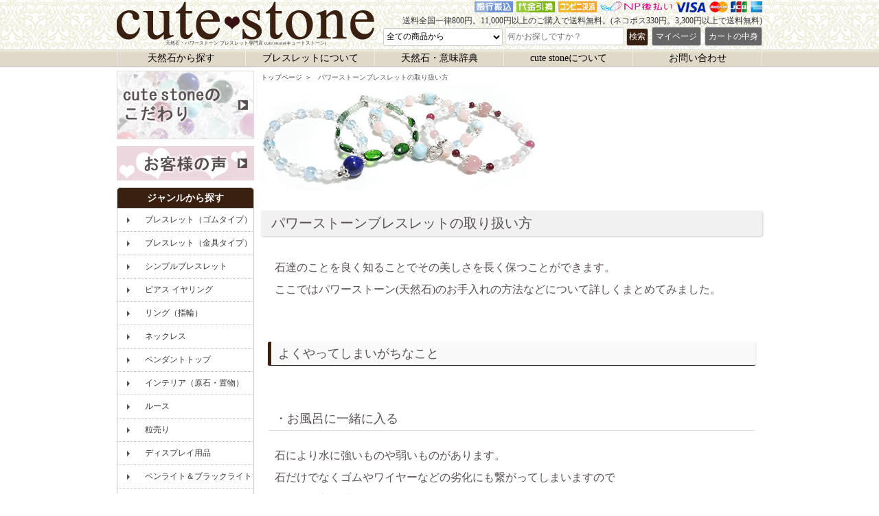

--- FILE ---
content_type: text/html; charset=EUC-JP
request_url: https://cutestone.jp/?mode=f10
body_size: 14529
content:
<!DOCTYPE html PUBLIC "-//W3C//DTD XHTML 1.0 Transitional//EN" "http://www.w3.org/TR/xhtml1/DTD/xhtml1-transitional.dtd">
<html xmlns:og="http://ogp.me/ns#" xmlns:fb="http://www.facebook.com/2008/fbml" xmlns:mixi="http://mixi-platform.com/ns#" xmlns="http://www.w3.org/1999/xhtml" xml:lang="ja" lang="ja" dir="ltr">
<head>
<meta http-equiv="content-type" content="text/html; charset=euc-jp" />
<meta http-equiv="X-UA-Compatible" content="IE=edge,chrome=1" />
<title>パワーストーンブレスレットの取り扱い方</title>
<meta name="Keywords" content="パワーストーン,手入れ,取り扱い方,メンテナンス" />
<meta name="Description" content="パワーストーンブレスレットを使うにあたっての注意点や取り扱い方などをまとめてみました。" />
<meta name="Author" content="cute stone" />
<meta name="Copyright" content="cute stone" />
<meta http-equiv="content-style-type" content="text/css" />
<meta http-equiv="content-script-type" content="text/javascript" />
<link rel="stylesheet" href="https://img07.shop-pro.jp/PA01356/160/css/4/index.css?cmsp_timestamp=20260110202442" type="text/css" />

<link rel="alternate" type="application/rss+xml" title="rss" href="https://cutestone.jp/?mode=rss" />
<link rel="alternate" media="handheld" type="text/html" href="https://cutestone.jp/?mode=f10" />
<link rel="shortcut icon" href="https://img07.shop-pro.jp/PA01356/160/favicon.ico?cmsp_timestamp=20260107213039" />
<script type="text/javascript" src="//ajax.googleapis.com/ajax/libs/jquery/1.7.2/jquery.min.js" ></script>
<meta property="og:title" content="パワーストーンブレスレットの取り扱い方" />
<meta property="og:description" content="パワーストーンブレスレットを使うにあたっての注意点や取り扱い方などをまとめてみました。" />
<meta property="og:url" content="https://cutestone.jp?mode=f10" />
<meta property="og:site_name" content="【cute stone】 鉱物標本・原石・天然石アクセサリー販売店 キュートストーン" />
<meta name="twitter:creator" content="@cutestone_jp" />
<meta name="twitter:site" content="@cutestone_jp" />
<meta name="google-site-verification" content="21vd9fYF4jcHGxHoWvjB1BjWtwn1TqPaFAJn3-jTxvw" />
<script>
  var Colorme = {"page":"free10","shop":{"account_id":"PA01356160","title":"\u3010cute stone\u3011 \u9271\u7269\u6a19\u672c\u30fb\u539f\u77f3\u30fb\u5929\u7136\u77f3\u30a2\u30af\u30bb\u30b5\u30ea\u30fc\u8ca9\u58f2\u5e97 \u30ad\u30e5\u30fc\u30c8\u30b9\u30c8\u30fc\u30f3"},"basket":{"total_price":0,"items":[]},"customer":{"id":null}};

  (function() {
    function insertScriptTags() {
      var scriptTagDetails = [];
      var entry = document.getElementsByTagName('script')[0];

      scriptTagDetails.forEach(function(tagDetail) {
        var script = document.createElement('script');

        script.type = 'text/javascript';
        script.src = tagDetail.src;
        script.async = true;

        if( tagDetail.integrity ) {
          script.integrity = tagDetail.integrity;
          script.setAttribute('crossorigin', 'anonymous');
        }

        entry.parentNode.insertBefore(script, entry);
      })
    }

    window.addEventListener('load', insertScriptTags, false);
  })();
</script>
<script async src="https://zen.one/analytics.js"></script>
</head>
<body>
<meta name="colorme-acc-payload" content="?st=1&pt=10013&ut=0&at=PA01356160&v=20260126103156&re=&cn=cd5e6c79a8f318063fde9d630d5c4a77" width="1" height="1" alt="" /><script>!function(){"use strict";Array.prototype.slice.call(document.getElementsByTagName("script")).filter((function(t){return t.src&&t.src.match(new RegExp("dist/acc-track.js$"))})).forEach((function(t){return document.body.removeChild(t)})),function t(c){var r=arguments.length>1&&void 0!==arguments[1]?arguments[1]:0;if(!(r>=c.length)){var e=document.createElement("script");e.onerror=function(){return t(c,r+1)},e.src="https://"+c[r]+"/dist/acc-track.js?rev=3",document.body.appendChild(e)}}(["acclog001.shop-pro.jp","acclog002.shop-pro.jp"])}();</script><link rel="stylesheet" href="https://file002.shop-pro.jp/PA01356/160/css/layout_data.css?1" />
<p id="pageTop"><a href="#"><i class="fa fa-chevron-up"></i>▲</a>トップへ</p><link href="https://fonts.googleapis.com/css?family=Open+Sans:400italic,600italic,400,600" rel="stylesheet" type="text/css" />


<div id="headermenu"> 

<div id="headmenu">
<div id="title-logo" class="clearfix">
<a href="//cutestone.jp/"><img src="https://file002.shop-pro.jp/PA01356/160/old/img/pctitle.png" width="375" height="56" alt="cute stone(キュートストーン)">天然石・パワーストーン ブレスレット専門店 cute stone(キュートストーン)</a>
</div>

<div id="header-nav">
	<ul><li class="pay"><a href="//cutestone.jp/?mode=sk#payment"><img src="https://file002.shop-pro.jp/PA01356/160/old/img/pay.png" alt="cute stone お支払方法"></a></li><li class="postage"><a href="//cutestone.jp/?mode=sk#delivery">送料全国一律800円。11,000円以上のご購入で送料無料。(ネコポス330円。3,300円以上で送料無料)</a></li><li class="mynav"><form action="https://cutestone.jp/" method="GET" style="display:inline;"> <input type="hidden" name="mode" value="srh" /><input type="hidden" name="sort" value="n" /> <select name="cid" id="detail_search_select"> <option value="">全ての商品から</option>  <option value="2133736,0">ブレスレット（ゴムタイプ）</option>  <option value="2133733,0">ブレスレット（金具タイプ）</option>  <option value="2300427,0">シンプルブレスレット</option>  <option value="2133402,0">ピアス イヤリング</option>  <option value="2137599,0">リング（指輪）</option>  <option value="2151650,0">ネックレス</option>  <option value="2151651,0">ペンダントトップ</option>  <option value="2133740,0">インテリア（原石・置物）</option>  <option value="2255647,0">ルース</option>  <option value="2264556,0">粒売り</option>  <option value="2532312,0">ディスプレイ用品</option>  <option value="2587396,0">ペンライト＆ブラックライト</option>  </select> <input type="text" name="keyword" placeholder="何かお探しですか？" value="" id="searchsubmit_form" /> <input type="submit" id="searchsubmit_button" value="検索" /></form><a href="https://secure.shop-pro.jp/?mode=myaccount_login&shop_id=PA01356160">マイページ</a><a href="https://cutestone.jp/cart/proxy/basket?shop_id=PA01356160&shop_domain=cutestone.jp">カートの中身</a></li>
	</ul>
</div>
</div>

</div>

<script>
//タイトルバグ修正用
  $(document).ready(function(){
    $(document).click(function(){
      $('.header_menu_drp_back .menu').removeClass('open');
    });
    
    $('.header_menu_drp_back').click(function(e){
      e.stopPropagation();
    });
    
    $('.header_menu_drp_toggle').click(function(e){
      e.stopPropagation();
      $('.header_menu_drp_back .menu').toggleClass('open');
    });
  });

  $(window).on('pageshow', function(){
    $('.header_menu_drp_back .menu').removeClass('open').hide();
  });
</script>

</body>



<div id="header_menu_drp_back">
<div id="header_menu_drp">
<ul id="header_menu" class="dropmenu">
<!--<li><a href="#">ジャンルで探す</a>
<ul id="header_menu_genre">
<li class="ba"><a href="//cutestone.jp/?mode=cate&cbid=2133736&csid=0&sort=n">ブレスレット(ゴムタイプ)</a></li>
<li class="br"><a href="//cutestone.jp/?mode=cate&cbid=2133733&csid=0&sort=n">ブレスレット(金具タイプ)</a></li>
<li class="pi"><a href="//cutestone.jp/?mode=cate&cbid=2133402&csid=0&sort=n">ピアス イヤリング</a></li>
<li class="ri"><a href="//cutestone.jp/?mode=cate&cbid=2137599&csid=0&sort=n">リング</a></li>
<li class="ne"><a href="//cutestone.jp/?mode=cate&cbid=2151650&csid=0&sort=n">ネックレス</a></li>
<li class="pt"><a href="//cutestone.jp/?mode=cate&cbid=2151651&csid=0&sort=n">ペンダントトップ</a></li>
<li class="st"><a href="//cutestone.jp/?mode=cate&cbid=2133740&csid=0&sort=n">インテリア</a></li>
<li class="men"><a href="//cutestone.jp/?mode=srh&sort=n&cid=&keyword=%A5%E1%A5%F3%A5%BA%A5%A2%A5%A4%A5%C6%A5%E0">メンズアイテム</a></li>
</ul>
</li>-->
<li><a href="#">天然石から探す</a>
<ul>
<li><a href="//cutestone.jp/?mode=f18">天然石の名前から探す</a></li>
<li><a href="//cutestone.jp/?mode=f8">天然石の色で探す</a></li>
<li><a href="//cutestone.jp/?mode=f79">原石から探す</a></li>
</ul>
</li>
  <li><a href="#">ブレスレットについて</a>
    <ul>
      <li><a href="//cutestone.jp/?mode=f4">手首周りの測り方</a></li>
      <li><a href="//cutestone.jp/?mode=f10">ブレスレットのお手入れ</a></li>
      <li><a href="//cutestone.jp/?mode=f6">石の取り扱い方</a></li>
			<li><a href="//cutestone.jp/?mode=f1">修理・保証について</a></li>
    </ul>
  </li>
	<li><a href="/?mode=f16">天然石・意味辞典</a></li>
  <li><a href="#">cute stoneについて</a>
	    <ul>
      <li><a href="//cutestone.jp/?mode=f3">cute stoneのこだわり</a></li>
      <li><a href="//cutestone.jp/?mode=f5">お客様の声</a></li>
      <li><a href="//cutestone.jp/?mode=f11">イベント出展情報</a></li>
			<li><a href="//twitter.com/cutestone_jp" target="_blank">X(旧twitter)</a></li>
    </ul>
	</li>
	  <li><a href="#">お問い合わせ</a>
	    <ul>
      <li><a href="https://secure.shop-pro.jp/?mode=inq&shop_id=PA01356160&tid=4">お問い合わせ</a></li>
      <li><a href="/?mode=f84">新商品＆仕入れリクエスト</a></li>
    </ul>
	</li>
</ul>
</div>
</div>


<div id="container">  <div id="main"> <div id="breadcrumb_list">
<p><a href="/">トップページ</a></p>
<p>パワーストーンブレスレットの取り扱い方</p>
</div>

<div id="f_page">
<img alt="" id="f_page_header" src="https://file002.shop-pro.jp/PA01356/160/page/f10/title.jpg" />
<h1>パワーストーンブレスレットの取り扱い方</h1>

<p>石達のことを良く知ることでその美しさを長く保つことができます。<br>
ここではパワーストーン(天然石)のお手入れの方法などについて詳しくまとめてみました。</p>

<h2>よくやってしまいがちなこと</h2>

<h3>・お風呂に一緒に入る</h3>
<p>石により水に強いものや弱いものがあります。<br>
石だけでなくゴムやワイヤーなどの劣化にも繋がってしまいますので<br>
なるべく入浴時にははずしてくださいね。<br>
（温泉や海水浴は絶対に避けてください。プールなども同じです。）</p>

<h3>汚れがついてしまった・・・</h3>
<p>そんなときによく薬品のついたもので拭こうとしてしまいます。<br>
アルコールティッシュなどが例です。<br>
石達によくない可能性もあるので万が一ついてしまった時は<br>
やわらかい布で拭いてあげると良いですよ。</p>

<p>汗なども劣化の原因になりやすいのでこまめに拭いて手入れしてあげてくださいね。</p>

<h3>寝るときやスポーツをするときにもつけておく</h3>

<p>思わぬ力が入ってしまい破損してしまう可能性があります。</p>

<p>着けたままのほうが寝やすいという方は十分に気をつけてくださいね。</p>

<p>スポーツも内容によりますが、手を良く使うものに関しては<br class="pc">
ケガや破損の原因にもなり得るのでできればはずしてくださいね。</p>

<h3>塩で浄化</h3>

<p>cute stoneではこの方法は非推奨です。</p>

<p>理由は塩がつくことで石だけでなくワイヤーやゴムなどといったパーツ類にも<br class="pc">
負担がかかってしまう可能性が高いからです。</p>

<p>塩の上に乗せる・・・くらいならまだ問題ないと思いますが<br class="pc">
塩に長時間つけてその後洗い流すなどは絶対にオススメしません。</p>

<h3>水や太陽に弱い石達</h3>

<p>石によっては水や太陽の光に弱い石達もいます。</p>

<p>太陽の光に含まれる紫外線が苦手な石が意外と多く存在します。</p>

<p>「じゃあ外につけていけないの？」</p>

<p>と思われる方も多いと思います。</p>

<p>そうではありません。</p>

<p>・ずっと日光に当たるところ（窓際など）に置いておく<br>
・紫外線が強い日で主に外で活動する時などは外しておく<br>
・ブレスレットを休める（しまう）際は日光が当たらない場所においておく。</p>

<p>などに気をつけていただければお使い頂けます。<br>
使う機会はきっとたくさんあるはずです♪</p>

<p>「この石は太陽光に弱い」ということを理解し<br>
石のことを知り、思いやってあげることで<br>
絆や関係をより良く、長く築くことができます。</p>

<p>水に弱い石も少し水がついたくらいでは問題はありませんよ。<br>
水だけでなく汗にも弱いことを十分に注意してください。</p>


<p>そしてこれがあればとても便利！と思い太陽光や水に弱い石達を<br class="pc">名前順でリスト化してみました。


<p>持っている自慢の石達のことをしっかり理解してあげてくださいね。</p>

<p><a href="/?mode=f6">太陽の光や水の石の苦手な石一覧表</a></p>


</div><div class="genre_list topnone">
<h2>ジャンル別 一覧</h2>
<ul class="clearfix">
<li><a href="/?mode=f21"><img src="https://file002.shop-pro.jp/PA01356/160/old/pc/bl.jpg" alt="ブレスレット一覧へのリンク">ブレスレット各種</a></li>
<li><a href="/?mode=f35"><img src="https://file002.shop-pro.jp/PA01356/160/old/pc/ne.jpg" alt="ネックレス一覧へのリンク">ネックレス ペンダント</a></li>
<li><a href="/?mode=cate&cbid=2133402&csid=0&sort=n"><img src="https://file002.shop-pro.jp/PA01356/160/old/pc/pi.jpg" alt="ピアスイヤリングへのリンク">ピアス イヤリング</a></li>
<li><a href="/?mode=cate&cbid=2137599&csid=0&sort=n"><img src="https://file002.shop-pro.jp/PA01356/160/old/pc/ri.jpg" alt="リング・指輪へのリンク">リング</a></li>
<li><a href="/?mode=cate&cbid=2133740&csid=0&sort=n"><img src="https://file002.shop-pro.jp/PA01356/160/old/pc/st.jpg" alt="原石・ポリッシュへのリンク">原石・ポリッシュ</a></li>
<li><a href="/?mode=cate&cbid=2264556&csid=0&sort=n"><img src="https://file002.shop-pro.jp/PA01356/160/old/pc/pic.jpg" alt="高級ビーズ粒売りへのリンク">高級ビーズ粒売り</a></li>
<li><a href="/?mode=cate&cbid=2255647&csid=0&sort=n"><img src="https://file002.shop-pro.jp/PA01356/160/old/pc/lo.jpg" alt="ルース一覧へのリンク">ルース</a></li>
<li><a href="/?mode=grp&gid=1565814&sort=n"><img src="https://file002.shop-pro.jp/PA01356/160/old/pc/men.jpg" alt="メンズアクセサリー一覧へのリンク">メンズアクセサリー</a></li>
</ul>
</div> </div> 


<div id="side">

    <!-- 会員専用ページ
  <div class="box" id="box_members">
    <h3>Members only page</h3>
          <a href="https://cutestone.jp/?mode=login&shop_back_url=https%3A%2F%2Fcutestone.jp%2F">ログイン</a><br />
                <a href="https://cutestone.jp/customer/signup/new">新規会員登録はこちら</a>
              </div>
  -->
<div style="margin-bottom:10px;"><a href="//cutestone.jp/?mode=f3"><img src="https://file002.shop-pro.jp/PA01356/160/old/img/good.jpg"></a></div><div style="margin-bottom:10px;"><a href="//cutestone.jp/?mode=f5"><img src="https://file002.shop-pro.jp/PA01356/160/old/img/voice.jpg"></a></div>
	
<!--<div id="holiday">
<a href="/?mode=f20">冬季休業のお知らせ</a>	
</div>-->
	 <div class="box" id="box_category"> <h3>ジャンルから探す</h3> <ul>  <li><a href="https://cutestone.jp/?mode=cate&cbid=2133736&csid=0&sort=n"><span>ブレスレット（ゴムタイプ）</span></a></li>   <li><a href="https://cutestone.jp/?mode=cate&cbid=2133733&csid=0&sort=n"><span>ブレスレット（金具タイプ）</span></a></li>   <li><a href="https://cutestone.jp/?mode=cate&cbid=2300427&csid=0&sort=n"><span>シンプルブレスレット</span></a></li>   <li><a href="https://cutestone.jp/?mode=cate&cbid=2133402&csid=0&sort=n"><span>ピアス イヤリング</span></a></li>   <li><a href="https://cutestone.jp/?mode=cate&cbid=2137599&csid=0&sort=n"><span>リング（指輪）</span></a></li>   <li><a href="https://cutestone.jp/?mode=cate&cbid=2151650&csid=0&sort=n"><span>ネックレス</span></a></li>   <li><a href="https://cutestone.jp/?mode=cate&cbid=2151651&csid=0&sort=n"><span>ペンダントトップ</span></a></li>   <li><a href="https://cutestone.jp/?mode=cate&cbid=2133740&csid=0&sort=n"><span>インテリア（原石・置物）</span></a></li>   <li><a href="https://cutestone.jp/?mode=cate&cbid=2255647&csid=0&sort=n"><span>ルース</span></a></li>   <li><a href="https://cutestone.jp/?mode=cate&cbid=2264556&csid=0&sort=n"><span>粒売り</span></a></li>   <li><a href="https://cutestone.jp/?mode=cate&cbid=2532312&csid=0&sort=n"><span>ディスプレイ用品</span></a></li>   <li><a href="https://cutestone.jp/?mode=cate&cbid=2587396&csid=0&sort=n"><span>ペンライト＆ブラックライト</span></a></li>  <li><a href="/?mode=grp&gid=1565814&sort=n"><span>メンズアイテム</span></a></li> </ul></div><div class="searchmenu"> <label for="menu_bar01">天然石の名前で検索</label> <input type="checkbox" id="menu_bar01" class="accordion" /> <ul id="menustonelist"><li><a href="/?mode=grp&gid=1565604&sort=n" style="background-image:url(https://file002.shop-pro.jp/PA01356/160/old/dictionary/iolite/mini.png);">アイオライト</a></li><li><a href="/?mode=grp&gid=1634688&sort=n" style="background-image:url(https://file002.shop-pro.jp/PA01356/160/old/dictionary/hauyn/mini.png);">アウイナイト</a></li><li><a href="/?mode=grp&gid=1941866&sort=n" style="background-image:url(https://file002.shop-pro.jp/PA01356/160/old/dictionary/aquamarine/mini.png);">アクアマリン</a></li>
<li><a href="/?mode=grp&gid=1565606&sort=n" style="background-image:url(https://file002.shop-pro.jp/PA01356/160/old/dictionary/azurmalachite/mini.png);">アズライト 各種</a> <ul class="sub">
<li><a href="/?mode=grp&gid=1594324&sort=n" style="background-image:url(https://file002.shop-pro.jp/PA01356/160/old/dictionary/azurmalachite/mini.png);">アズマラカイト</a></li>
<li><a href="/?mode=grp&gid=1594325&sort=n" style="background-image:url(https://file002.shop-pro.jp/PA01356/160/old/dictionary/k2azurite/mini.png);">K2アズライト</a></li>
	</ul></li><li><a href="/?mode=grp&gid=1565607&sort=n" style="background-image:url(https://file002.shop-pro.jp/PA01356/160/old/dictionary/blueapatite/mini.png);">アパタイト 各種</a> <ul class="sub"> <li><a href="/?mode=grp&gid=1565608&sort=n" style="background-image:url(https://file002.shop-pro.jp/PA01356/160/old/dictionary/greenapatite/mini.png);">グリーンアパタイト</a></li><li><a href="/?mode=grp&gid=1565609&sort=n" style="background-image:url(https://file002.shop-pro.jp/PA01356/160/old/dictionary/blueapatite/mini.png);">ブルーアパタイト</a></li></ul></li>
<li><a href="/?mode=grp&gid=1565617&sort=n" style="background-image:url(https://file002.shop-pro.jp/PA01356/160/old/dictionary/onyx/mini.png);">アゲート 各種</a> <ul class="sub"> <li><a href="/?mode=grp&gid=1565619&sort=n" style="background-image:url(https://file002.shop-pro.jp/PA01356/160/old/dictionary/apricotagate/mini.png);">アプリコットアゲート</a></li><li><a href="/?mode=grp&gid=1565620&sort=n" style="background-image:url(https://file002.shop-pro.jp/PA01356/160/old/dictionary/onyx/mini.png);">オニキス</a></li><li><a href="/?mode=grp&gid=1565621&sort=n" style="background-image:url(https://file002.shop-pro.jp/PA01356/160/old/dictionary/carnelian/mini.png);">カーネリアン</a></li><li><a href="/?mode=grp&gid=1565927&sort=n" style="background-image:url(https://file002.shop-pro.jp/PA01356/160/old/dictionary/bluelace/mini.png);">ブルーレース</a></li><li><a href="/?mode=grp&gid=1565624&sort=n" style="background-image:url(https://file002.shop-pro.jp/PA01356/160/old/dictionary/redagete/mini.png);">レッドアゲート</a></li></ul></li>
	<li><a href="/?mode=grp&gid=1565625&sort=n" style="background-image:url(https://file002.shop-pro.jp/PA01356/160/old/dictionary/aventurine/mini.png);">アベンチュリン</a></li><li><a href="/?mode=grp&gid=1565626&sort=n" style="background-image:url(https://file002.shop-pro.jp/PA01356/160/old/dictionary/iceamazonite/mini.png);">アマゾナイト</a></li><li><a href="/?mode=grp&gid=1565627&sort=n" style="background-image:url(https://file002.shop-pro.jp/PA01356/160/old/dictionary/amethyst/mini.png);">アメジスト 各種</a> <ul class="sub"> <li><a href="/?mode=grp&gid=1565627&sort=n" style="background-image:url(https://file002.shop-pro.jp/PA01356/160/old/dictionary/amethyst/mini.png);">アメジスト</a></li><li><a href="/?mode=grp&gid=1565629&sort=n" style="background-image:url(https://file002.shop-pro.jp/PA01356/160/old/dictionary/amethystelestial/mini.png);">アメジストエレスチャル</a></li><li><a href="/?mode=grp&gid=1565630&sort=n" style="background-image:url(https://file002.shop-pro.jp/PA01356/160/old/dictionary/redamethyst/mini.png);">レッドアメジスト</a></li></ul></li><li><a href="/?mode=grp&gid=1565631&sort=n" style="background-image:url(https://file002.shop-pro.jp/PA01356/160/old/dictionary/ametrine/mini.png);">アメトリン</a></li><li><a href="/?mode=grp&gid=1638661&sort=n" style="background-image:url(https://file002.shop-pro.jp/PA01356/160/old/dictionary/alexandrite/mini.png);">アレキサンドライト</a></li><li><a href="/?mode=grp&gid=1703967&sort=n" style="background-image:url(https://file002.shop-pro.jp/PA01356/160/old/dictionary/andesine/mini.png);">アンデシン</a></li><li><a href="/?mode=grp&gid=1565633&sort=n" style="background-image:url(https://file002.shop-pro.jp/PA01356/160/old/dictionary/amber/mini.png);">アンバー（琥珀）</a></li><li><a href="/?mode=grp&gid=1565634&sort=n" style="background-image:url(https://file002.shop-pro.jp/PA01356/160/old/dictionary/incarose/mini.png);">インカローズ<br>（ロードクロサイト）</a></li><li><a href="/?mode=grp&gid=1941870&sort=n" style="background-image:url(https://file002.shop-pro.jp/PA01356/160/old/dictionary/emerald/mini.png);">エメラルド</a></li><li><a href="/?mode=grp&gid=1566065&sort=n" style="background-image:url(https://file002.shop-pro.jp/PA01356/160/old/dictionary/elestialquartz/mini.png);">エレスチャル 各種</a><ul class="sub"><li><a href="/?mode=grp&gid=1566065&sort=n" style="background-image:url(https://file002.shop-pro.jp/PA01356/160/old/dictionary/elestialquartz/mini.png);">エレスチャルクォーツ</a></li><li><a href="/?mode=grp&gid=1565629&sort=n" style="background-image:url(https://file002.shop-pro.jp/PA01356/160/old/dictionary/amethystelestial/mini.png);">アメジストエレスチャル</a></li><li><a href="/?mode=grp&gid=1566066&sort=n" style="background-image:url(https://file002.shop-pro.jp/PA01356/160/old/dictionary/smokyelestial/mini.png);">スモーキーエレスチャル</a></li></ul></li><li><a href="/?mode=grp&gid=1565620&sort=n" style="background-image:url(https://file002.shop-pro.jp/PA01356/160/old/dictionary/onyx/mini.png);">オニキス</a></li><li><a href="/?mode=grp&gid=1565636&sort=n" style="background-image:url(https://file002.shop-pro.jp/PA01356/160/old/dictionary/angelite/mini.png);">エンジェライト</a></li><li><a href="/?mode=grp&gid=1565638&sort=n" style="background-image:url(https://file002.shop-pro.jp/PA01356/160/old/dictionary/preciousopal/mini.png);">オパール 各種</a> <ul class="sub"><li><a href="/?mode=grp&gid=1565643&sort=n" style="background-image:url(https://file002.shop-pro.jp/PA01356/160/old/dictionary/yellowopal/mini.png);">イエローオパール</a></li><li><a href="/?mode=grp&gid=1565639&sort=n" style="background-image:url(https://file002.shop-pro.jp/PA01356/160/old/dictionary/preciousopal/mini.png);">プレシャスオパール</a></li><li><a href="/?mode=grp&gid=1565640&sort=n" style="background-image:url(https://file002.shop-pro.jp/PA01356/160/old/dictionary/pinkopal/mini.png);">ピンクオパール</a></li><li><a href="/?mode=grp&gid=1565641&sort=n" style="background-image:url(https://file002.shop-pro.jp/PA01356/160/old/dictionary/blackmatrixopal/mini.png);">ブラックマトリックス</a></li></ul></li><li><a href="/?mode=grp&gid=1565644&sort=n" style="background-image:url(https://file002.shop-pro.jp/PA01356/160/old/dictionary/goldenobsidian/mini.png);">オブシディアン</a></li><li><a href="/?mode=grp&gid=1565652&sort=n" style="background-image:url(https://file002.shop-pro.jp/PA01356/160/old/dictionary/garnet/mini.png);">ガーネット 各種</a> <ul class="sub"><li><a href="/?mode=grp&gid=1565652&sort=n" style="background-image:url(https://file002.shop-pro.jp/PA01356/160/old/dictionary/garnet/mini.png);">ガーネット</a></li><li><a href="/?mode=grp&gid=1680450&sort=n" style="background-image:url(https://file002.shop-pro.jp/PA01356/160/old/dictionary/greengarnet/mini.png);">グリーンガーネット</a></li><li><a href="/?mode=grp&gid=1565656&sort=n" style="background-image:url(https://file002.shop-pro.jp/PA01356/160/old/dictionary/hessonite/mini.png);">ヘソナイト<br>(オレンジガーネット)</a></li><li><a href="/?mode=grp&gid=1566067&sort=n" style="background-image:url(https://file002.shop-pro.jp/PA01356/160/old/dictionary/spessartine/mini.png);">スぺサルティンガーネット</a></li><li><a href="/?mode=grp&gid=1588336&sort=n" style="background-image:url(https://file002.shop-pro.jp/PA01356/160/old/dictionary/rhodolitegarnet/mini.png);">ロードライトガーネット</a></li></ul></li><li><a href="/?mode=grp&gid=1565621&sort=n" style="background-image:url(https://file002.shop-pro.jp/PA01356/160/old/dictionary/carnelian/mini.png);">カーネリアン</a></li><li><a href="/?mode=grp&gid=1565648&sort=n" style="background-image:url(https://file002.shop-pro.jp/PA01356/160/old/dictionary/kyanite/mini.png);">カイヤナイト</a></li><li><a href="/?mode=grp&gid=1565649&sort=n" style="background-image:url(https://file002.shop-pro.jp/PA01356/160/old/dictionary/yellowcalcite/mini.png);">カルサイト 各種</a> <ul class="sub"> <li><a href="/?mode=grp&gid=1565650&sort=n" style="background-image:url(https://file002.shop-pro.jp/PA01356/160/old/dictionary/yellowcalcite/mini.png);">イエローカルサイト</a></li><li><a href="/?mode=grp&gid=1664610&sort=n" style="background-image:url(https://file002.shop-pro.jp/PA01356/160/old/dictionary/greencalcite/mini.png);">グリーンカルサイト</a></li><li><a href="/?mode=grp&gid=1606984" style="background-image:url(https://file002.shop-pro.jp/PA01356/160/old/dictionary/shamanite/mini.png);">シャーマナイト<br>(ブラックカルサイト)</a></li></ul></li><li><a href="/?mode=grp&gid=1565676&sort=n" style="background-image:url(https://file002.shop-pro.jp/PA01356/160/old/dictionary/gardenquartz/mini.png);">ガーデンクォーツ</a></li><li><a href="/?mode=grp&gid=1565658&sort=n" style="background-image:url(https://file002.shop-pro.jp/PA01356/160/old/dictionary/meteorite/mini.png);">ギベオン隕石</a></li><li><a href="/?mode=grp&gid=1565952&sort=n" style="background-image:url(https://file002.shop-pro.jp/PA01356/160/old/dictionary/whitequartzite/mini.png);">クォーツァイト</a></li><li><a href="/?mode=grp&gid=1565662&sort=n" style="background-image:url(https://file002.shop-pro.jp/PA01356/160/old/dictionary/chrysocolla/mini.png);">クリソコラ</a></li><li><a href="/?mode=grp&gid=1635275&sort=n" style="background-image:url(https://file002.shop-pro.jp/PA01356/160/old/dictionary/chrysoprase/mini.png);">クリソプレーズ</a></li><li><a href="/?mode=grp&gid=1565664&sort=n" style="background-image:url(https://file002.shop-pro.jp/PA01356/160/old/dictionary/kunzite/mini.png);">クンツァイト</a></li><li><a href="/?mode=grp&gid=1565660&sort=n" style="background-image:url(https://file002.shop-pro.jp/PA01356/160/old/dictionary/nwa869/mini.png);">サハラNWA869<br>(コンドライト隕石)</a></li><li><a href="/?mode=grp&gid=1565665&sort=n" style="background-image:url(https://file002.shop-pro.jp/PA01356/160/old/dictionary/bluesapphire/mini.png);">サファイア 各種</a><ul class="sub"><li><a href="/?mode=grp&gid=1566137&sort=n" style="background-image:url(https://file002.shop-pro.jp/PA01356/160/old/dictionary/bluesapphire/mini.png);">サファイア</a></li><li><a href="/?mode=grp&gid=1566140&sort=n" style="background-image:url(https://file002.shop-pro.jp/PA01356/160/old/dictionary/pinksapphire/mini.png);">ピンクファイア</a></li></ul></li>	
<li><a href="/?mode=grp&gid=1565666&sort=n" style="background-image:url(https://file002.shop-pro.jp/PA01356/160/old/dictionary/sunstone/mini.png);">サンストーン 各種</a><ul class="sub"><li><a href="/?mode=grp&gid=1565666&sort=n" style="background-image:url(https://file002.shop-pro.jp/PA01356/160/old/dictionary/sunstone/mini.png);">サンストーン</a></li><li><a href="/?mode=grp&gid=1638660&sort=n" style="background-image:url(https://file002.shop-pro.jp/PA01356/160/old/dictionary/oregonsunstone/mini.png);">オレゴンサンストーン</a></li></ul></li><li><a href="/?mode=grp&gid=1631363&sort=n" style="background-image:url(https://file002.shop-pro.jp/PA01356/160/old/dictionary/jet/mini.png);">ジェット</a></li><li><a href="/?mode=grp&gid=1565667&sort=n" style="background-image:url(https://file002.shop-pro.jp/PA01356/160/old/dictionary/citrine/mini.png);">シトリン</a></li><li><a href="/?mode=grp&gid=1565668&sort=n" style="background-image:url(https://file002.shop-pro.jp/PA01356/160/old/dictionary/pearl/mini.png);">真珠（淡水真珠）</a></li><li><a href="/?mode=grp&gid=1565670&sort=n" style="background-image:url(https://file002.shop-pro.jp/PA01356/160/old/dictionary/quartz/mini.png);">水晶 各種</a> <ul class="sub"> <li><a href="/?mode=grp&gid=1566170&sort=n" style="background-image:url(https://file002.shop-pro.jp/PA01356/160/old/dictionary/irisquartz/mini.png);">アイリスクォーツ</a></li><li><a href="/?mode=grp&gid=1623056&sort=n" style="background-image:url(https://file002.shop-pro.jp/PA01356/160/old/dictionary/k2moonquartz/mini.png);">K2ムーンクォーツ</a></li><li><a href="/?mode=grp&gid=1565671&sort=n" style="background-image:url(https://file002.shop-pro.jp/PA01356/160/old/dictionary/quartz/mini.png);">ヒマラヤ産アイスクリスタル</a></li><li><a href="/?mode=grp&gid=1565673&sort=n" style="background-image:url(https://file002.shop-pro.jp/PA01356/160/old/dictionary/actinoliteinquartz/mini.png);">アクチノライトインクォーツ</a></li><li><a href="/?mode=grp&gid=1565674&sort=n" style="background-image:url(https://file002.shop-pro.jp/PA01356/160/old/dictionary/amphiboleinquartz/mini.png);">アンフィボールインクォーツ</a></li><li><a href="/?mode=grp&gid=1565675&sort=n" style="background-image:url(https://file002.shop-pro.jp/PA01356/160/old/dictionary/guavaquartz/mini.png);">グァバクォーツ<br>ピンククォーツ</a></li>
<li><a href="/?mode=grp&gid=1566146&sort=n" style="background-image:url(https://file002.shop-pro.jp/PA01356/160/old/dictionary/stibniteinquartz/mini.png);">スティブナイトインクォーツ</a></li><li><li><a href="/?mode=grp&gid=1565670&sort=n" style="background-image:url(https://file002.shop-pro.jp/PA01356/160/old/dictionary/quartz/mini.png);">水晶</a></li><li><a href="/?mode=grp&gid=1668037&sort=n" style="background-image:url(https://file002.shop-pro.jp/PA01356/160/old/dictionary/firequartz/mini.png);">ファイアークォーツ</a></li><li><a href="/?mode=grp&gid=1631364&sort=n" style="background-image:url(https://file002.shop-pro.jp/PA01356/160/old/dictionary/platinumquartz/mini.png);">プラチナクォーツ</a></li><li><a href="/?mode=grp&gid=1652828&sort=n" style="background-image:url(https://file002.shop-pro.jp/PA01356/160/old/dictionary/blacktourmalineinquartz/mini.png);">ブラックトルマリンインクォーツ</a></li><li><a href="/?mode=grp&gid=1565677&sort=n" style="background-image:url(https://file002.shop-pro.jp/PA01356/160/old/dictionary/limoniteinquartz/mini.png);">リモナイトインクォーツ</a></li><li><a href="/?mode=grp&gid=1620769&sort=n" style="background-image:url(https://file002.shop-pro.jp/PA01356/160/old/dictionary/lemonquartz/mini.png);">レモンクォーツ</a></li></ul></li><li><a href="/?mode=grp&gid=1565678&sort=n" style="background-image:url(https://file002.shop-pro.jp/PA01356/160/old/dictionary/redscapolite/mini.png);">スキャポライト 各種</a><ul class="sub"><li><a href="/?mode=grp&gid=1565679&sort=n" style="background-image:url(https://file002.shop-pro.jp/PA01356/160/old/dictionary/redscapolite/mini.png);">レッドスキャポライト</a></li><li><a href="/?mode=grp&gid=1565681&sort=n" style="background-image:url(https://file002.shop-pro.jp/PA01356/160/old/dictionary/blackscapolite/mini.png);">ブラックスキャポライト</a></li></ul></li><li><a href="/?mode=grp&gid=1565682&sort=n" style="background-image:url(https://file002.shop-pro.jp/PA01356/160/old/dictionary/sugilite/mini.png);">スギライト 各種</a> <ul class="sub"><li><a href="/?mode=grp&gid=1565682&sort=n" style="background-image:url(https://file002.shop-pro.jp/PA01356/160/old/dictionary/sugilite/mini.png);">スギライト</a></li><li><a href="/?mode=grp&gid=1565683
&sort=n" style="background-image:url(https://file002.shop-pro.jp/PA01356/160/old/dictionary/pinksugilite/mini.png);">ピンクスギライト</a></li></ul></li><li><a href="/?mode=grp&gid=1565684&sort=n" style="background-image:url(https://file002.shop-pro.jp/PA01356/160/old/dictionary/scorolite/mini.png);">スコロライト<br>ラベンダークォーツ</a></li><li><a href="/?mode=grp&gid=1565685&sort=n" style="background-image:url(https://file002.shop-pro.jp/PA01356/160/old/dictionary/strawberryquartz/mini.png);">ストロベリークォーツ</a></li><li><a href="/?mode=grp&gid=1565686&sort=n" style="background-image:url(https://file002.shop-pro.jp/PA01356/160/old/dictionary/redspinel/mini.png);">スピネル 各種</a> <ul class="sub"><li><a href="/?mode=grp&gid=1565687&sort=n" style="background-image:url(https://file002.shop-pro.jp/PA01356/160/old/dictionary/pinkspinel/mini.png);">ピンクスピネル</a></li><li><a href="/?mode=grp&gid=1565689&sort=n" style="background-image:url(https://file002.shop-pro.jp/PA01356/160/old/dictionary/blackspinel/mini.png);">ブラックスピネル</a></li><li><a href="/?mode=grp&gid=1638659&sort=n" style="background-image:url(https://file002.shop-pro.jp/PA01356/160/old/dictionary/bluespinel/mini.png);">ブルースピネル</a></li><li><a href="/?mode=grp&gid=1565690&sort=n" style="background-image:url(https://file002.shop-pro.jp/PA01356/160/old/dictionary/redspinel/mini.png);">レッドスピネル</a></li></ul></li><li><a href="/?mode=grp&gid=1565692&sort=n" style="background-image:url(https://file002.shop-pro.jp/PA01356/160/old/dictionary/smokyquartz/mini.png);">スモーキークォーツ</a></li><li><a href="/?mode=grp&gid=1598894&sort=n" style="background-image:url(https://file002.shop-pro.jp/PA01356/160/old/dictionary/sedona/mini.png);">セドナストーン</a></li><li><a href="/?mode=grp&gid=1565693&sort=n" style="background-image:url(https://file002.shop-pro.jp/PA01356/160/old/dictionary/seraphinite/mini.png);">セラフィナイト</a></li><li><a href="/?mode=grp&gid=1565694&sort=n" style="background-image:url(https://file002.shop-pro.jp/PA01356/160/old/dictionary/sodalite/mini.png);">ソーダライト</a></li><li><a href="/?mode=grp&gid=1565695&sort=n" style="background-image:url(https://file002.shop-pro.jp/PA01356/160/old/dictionary/soapstone/mini.png);">ソープストーン（タルク）</a></li><li><a href="/?mode=grp&gid=1565700&sort=n" style="background-image:url(https://file002.shop-pro.jp/PA01356/160/old/dictionary/turquoise/mini.png);">ターコイズ（トルコ石）</a></li><li><a href="/?mode=grp&gid=1565698&sort=n" style="background-image:url(https://file002.shop-pro.jp/PA01356/160/old/dictionary/tigerseye/mini.png);">タイガーアイ</a></li><li><a href="/?mode=grp&gid=1565696&sort=n" style="background-image:url(https://file002.shop-pro.jp/PA01356/160/old/dictionary/chromediopside/mini.png);">ダイオプサイト 各種</a> <ul class="sub"><li><a href="/?mode=grp&gid=1565697&sort=n" style="background-image:url(https://file002.shop-pro.jp/PA01356/160/old/dictionary/chromediopside/mini.png);">クロムダイオプサイト</a></li>
<li><a href="/?mode=grp&gid=1572150&sort=n" style="background-image:url(https://file002.shop-pro.jp/PA01356/160/old/dictionary/blackstardiopside/mini.png);">ブラックスター</a></li>
	</ul></li><li><a href="/?mode=grp&gid=1631360&sort=n" style="background-image:url(https://file002.shop-pro.jp/PA01356/160/old/dictionary/diamond/mini.png);">ダイヤモンド 各種</a> <ul class="sub"><li><a href="/?mode=grp&gid=1631360&sort=n" style="background-image:url(https://file002.shop-pro.jp/PA01356/160/old/dictionary/diamond/mini.png);">ダイヤモンド</a></li>
<li><a href="/?mode=grp&gid=1631362&sort=n" style="background-image:url(https://file002.shop-pro.jp/PA01356/160/old/dictionary/blackdiamond/mini.png);">ブラックダイヤモンド</a></li>
	</ul></li><li><a href="/?mode=grp&gid=1565699&sort=n" style="background-image:url(https://file002.shop-pro.jp/PA01356/160/old/dictionary/tanzanite/mini.png);">タンザナイト</a></li><li><a href="/?mode=grp&gid=1565701&sort=n" style="background-image:url(https://file002.shop-pro.jp/PA01356/160/old/dictionary/goldendanburite/mini.png);">ダンビュライト</a></li><li><a href="/?mode=grp&gid=1565703&sort=n" style="background-image:url(https://file002.shop-pro.jp/PA01356/160/old/dictionary/angelsilica/mini.png);">チャロアイト</a></li><li><a href="/?mode=grp&gid=1565705&sort=n" style="background-image:url(https://file002.shop-pro.jp/PA01356/160/old/dictionary/tektite/mini.png);">テクタイト</a></li><li><a href="/?mode=grp&gid=1565706&sort=n" style="background-image:url(https://file002.shop-pro.jp/PA01356/160/old/dictionary/dumortierite/mini.png);">デュモルチェライト</a></li><li><a href="/?mode=grp&gid=1565707&sort=n" style="background-image:url(https://file002.shop-pro.jp/PA01356/160/old/dictionary/imperialtopaz/mini.png);">トパーズ 各種</a> <ul class="sub"><li><a href="/?mode=grp&gid=1565708&sort=n" style="background-image:url(https://file002.shop-pro.jp/PA01356/160/old/dictionary/imperialtopaz/mini.png);">インペリアルトパーズ</a></li><li><a href="/?mode=grp&gid=1565709&sort=n" style="background-image:url(https://file002.shop-pro.jp/PA01356/160/old/dictionary/bluetopaz/mini.png);">ブルートパーズ</a></li></ul></li><li><a href="/?mode=grp&gid=1565710&sort=n" style="background-image:url(https://file002.shop-pro.jp/PA01356/160/old/dictionary/pinktourmaline/mini.png);">トルマリン 各種</a> <ul class="sub"><li><a href="/?mode=grp&gid=1680451&sort=n" style="background-image:url(https://file002.shop-pro.jp/PA01356/160/old/dictionary/greentourmaline/mini.png);">グリーントルマリン</a></li><li><a href="/?mode=grp&gid=1565711&sort=n" style="background-image:url(https://file002.shop-pro.jp/PA01356/160/old/dictionary/purpletourmaline/mini.png);">パープルトルマリン</a></li><li><a href="/?mode=grp&gid=1565713&sort=n" style="background-image:url(https://file002.shop-pro.jp/PA01356/160/old/dictionary/bicolortourmaline/mini.png);">バイカラートルマリン</a></li><li><a href="/?mode=grp&gid=1638657&sort=n" style="background-image:url(https://file002.shop-pro.jp/PA01356/160/old/dictionary/paraibatourmaline/mini.png);">パライバトルマリン</a></li><li><a href="/?mode=grp&gid=1565714&sort=n" style="background-image:url(https://file002.shop-pro.jp/PA01356/160/old/dictionary/pinktourmaline/mini.png);">ピンクトルマリン</a></li></ul></li><li><a href="/?mode=grp&gid=1565948&sort=n" style="background-image:url(https://file002.shop-pro.jp/PA01356/160/old/dictionary/blacknephrite/mini.png);">ネフライト</a></li><li><a href="/?mode=grp&gid=1662942&sort=n" style="background-image:url(https://file002.shop-pro.jp/PA01356/160/old/dictionary/pyrite/mini.png);">パイライト</a></li><li><a href="/?mode=grp&gid=1565770&sort=n" style="background-image:url(https://file002.shop-pro.jp/PA01356/160/old/dictionary/pietersite/mini.png);">ピーターサイト</a></li><li><a href="/?mode=grp&gid=1565669&sort=n" style="background-image:url(https://file002.shop-pro.jp/PA01356/160/old/dictionary/piemontite/mini.png);">ピーモンタイト<br>(シリシャスシスト)</a></li><li><a href="/?mode=grp&gid=1565768&sort=n" style="background-image:url(https://file002.shop-pro.jp/PA01356/160/old/dictionary/jade/mini.png);">翡翠（本翡翠 ジェダイト）</a></li><li><a href="/?mode=grp&gid=1638662&sort=n" style="background-image:url(https://file002.shop-pro.jp/PA01356/160/old/dictionary/petrifiedwood/mini.png);">ペトリファイドウッド<br>(珪化木)</a></li><li><a href="/?mode=grp&gid=1565771&sort=n" style="background-image:url(https://file002.shop-pro.jp/PA01356/160/old/dictionary/phosphosiderite/mini.png);">フォスフォシデライト</a></li><li><a href="/?mode=grp&gid=1565773&sort=n" style="background-image:url(https://file002.shop-pro.jp/PA01356/160/old/dictionary/prehnite/mini.png);">プレナイト</a></li><li><a href="/?mode=grp&gid=1565774&sort=n" style="background-image:url(https://file002.shop-pro.jp/PA01356/160/old/dictionary/fluorite/mini.png);">フローライト 各種</a><ul class="sub"><li><a href="/?mode=grp&gid=1565775&sort=n" style="background-image:url(https://file002.shop-pro.jp/PA01356/160/old/dictionary/yellowfluorite/mini.png);">イエローフローライト</a></li><li><a href="/?mode=grp&gid=1565776&sort=n" style="background-image:url(https://file002.shop-pro.jp/PA01356/160/old/dictionary/greenfluorite/mini.png);">グリーンフローライト</a></li><li><a href="/?mode=grp&gid=1565777&sort=n" style="background-image:url(https://file002.shop-pro.jp/PA01356/160/old/dictionary/bluefluorite/mini.png);">ブルーフローライト</a></li><li><a href="/?mode=grp&gid=1565778&sort=n" style="background-image:url(https://file002.shop-pro.jp/PA01356/160/old/dictionary/purplefluorite/mini.png);">パープルフローライト</a></li></ul></li><li><a href="/?mode=grp&gid=1565788&sort=n" style="background-image:url(https://file002.shop-pro.jp/PA01356/160/old/dictionary/peristerite/mini.png);">ブルームーンストーン<br>（ペリステライト）</a></li><li><a href="/?mode=grp&gid=1565779&sort=n" style="background-image:url(https://file002.shop-pro.jp/PA01356/160/old/dictionary/peridot/mini.png);">ペリドット</a></li><li><a href="/?mode=grp&gid=1787893&sort=n" style="background-image:url(https://file002.shop-pro.jp/PA01356/160/old/dictionary/heliodor/mini.png);">ヘリオドール</a></li><li><a href="/?mode=grp&gid=1565780&sort=n" style="background-image:url(https://file002.shop-pro.jp/PA01356/160/old/dictionary/hematite/mini.png);">ヘマタイト</a></li><li><a href="/?mode=grp&gid=1586829&sort=n" style="background-image:url(https://file002.shop-pro.jp/PA01356/160/old/dictionary/magnesite/mini.png);">マグネサイト</a></li><li><a href="/?mode=grp&gid=1565781&sort=n" style="background-image:url(https://file002.shop-pro.jp/PA01356/160/old/dictionary/mop/mini.png);">マザーオブパール</a></li><li><a href="/?mode=grp&gid=1566152&sort=n" style="background-image:url(https://file002.shop-pro.jp/PA01356/160/old/dictionary/malachite/mini.png);">マラカイト</a></li><li><a href="/?mode=grp&gid=1565782&sort=n" style="background-image:url(https://file002.shop-pro.jp/PA01356/160/old/dictionary/milkyquartz/mini.png);">ミルキークォーツ</a></li><li><a href="/?mode=grp&gid=1565783&sort=n" style="background-image:url(https://file002.shop-pro.jp/PA01356/160/old/dictionary/mookite/mini.png);">ムーアカイト</a></li><li><a href="/?mode=grp&gid=1565784&sort=n" style="background-image:url(https://file002.shop-pro.jp/PA01356/160/old/dictionary/whitemoonstone/mini.png);">ムーンストーン 各種</a> <ul class="sub"> <li><a href="/?mode=grp&gid=1600291&sort=n" style="background-image:url(https://file002.shop-pro.jp/PA01356/160/old/dictionary/orangemoonstone/mini.png);">オレンジムーンストーン</a></li><li><a href="/?mode=grp&gid=1565791&sort=n" style="background-image:url(https://file002.shop-pro.jp/PA01356/160/old/dictionary/graymoonstone/mini.png);">グレームーンストーン</a><li><a href="/?mode=grp&gid=1565789&sort=n" style="background-image:url(https://file002.shop-pro.jp/PA01356/160/old/dictionary/whitemoonstone/mini.png);">ホワイトムーンストーン</a></li><li><a href="/?mode=grp&gid=1565786&sort=n" style="background-image:url(https://file002.shop-pro.jp/PA01356/160/old/dictionary/whitelabradorite/mini.png);">レインボームーンストーン<br>ホワイトラブラドライト</a></li></ul></li><li><a href="/?mode=grp&gid=1612324&sort=n" style="background-image:url(https://file002.shop-pro.jp/PA01356/160/old/dictionary/muscovite/mini.png);">モスコバイト</a></li><li><a href="/?mode=grp&gid=1565792&sort=n" style="background-image:url(https://file002.shop-pro.jp/PA01356/160/old/dictionary/morion/mini.png);">モリオン</a></li><li><a href="/?mode=grp&gid=1565793&sort=n" style="background-image:url(https://file002.shop-pro.jp/PA01356/160/old/dictionary/morganite/mini.png);">モルガナイト</a></li><li><a href="/?mode=grp&gid=1660697&sort=n" style="background-image:url(https://file002.shop-pro.jp/PA01356/160/old/dictionary/moldavite/mini.png);">モルダバイト</a></li><li><a href="/?mode=grp&gid=1598898&sort=n" style="background-image:url(https://file002.shop-pro.jp/PA01356/160/old/dictionary/unakite/mini.png);">ユナカイト</a></li><li><a href="/?mode=grp&gid=1565794&sort=n" style="background-image:url(https://file002.shop-pro.jp/PA01356/160/old/dictionary/lapislazuli/mini.png);">ラピスラズリ</a></li>
	
<li><a href="/?mode=grp&gid=1565795&sort=n" style="background-image:url(https://file002.shop-pro.jp/PA01356/160/old/dictionary/labradorite/mini.png);">ラブラドライト 各種</a><ul class="sub"><li><a href="/?mode=grp&gid=1565795&sort=n" style="background-image:url(https://file002.shop-pro.jp/PA01356/160/old/dictionary/labradorite/mini.png);">ラブラドライト</a></li><li><a href="/?mode=grp&gid=1566151&sort=n" style="background-image:url(https://file002.shop-pro.jp/PA01356/160/old/dictionary/blacklabradorite/mini.png);">ブラックラブラドライト</a></li><li><a href="/?mode=grp&gid=1565786&sort=n" style="background-image:url(https://file002.shop-pro.jp/PA01356/160/old/dictionary/whitelabradorite/mini.png);">レインボームーンストーン<br>ホワイトラブラドライト</a></li></ul></li><li><a href="/?mode=grp&gid=1565797&sort=n" style="background-image:url(https://file002.shop-pro.jp/PA01356/160/old/dictionary/larimar/mini.png);">ラリマー</a></li><li><a href="/?mode=grp&gid=1565796&sort=n" style="background-image:url(https://file002.shop-pro.jp/PA01356/160/old/dictionary/larvikite/mini.png);">ラルビカイト</a></li><li><a href="/?mode=grp&gid=1565798&sort=n" style="background-image:url(https://file002.shop-pro.jp/PA01356/160/old/dictionary/lithiophilite/mini.png);">リチオフィライト</a></li><li><a href="/?mode=grp&gid=1567150&sort=n" style="background-image:url(https://file002.shop-pro.jp/PA01356/160/old/dictionary/marble/mini.png);">リバーストーン</a></li><li><a href="/?mode=grp&gid=1660696&sort=n" style="background-image:url(https://file002.shop-pro.jp/PA01356/160/old/dictionary/libyanglass/mini.png);">リビアングラス</a></li><li><a href="/?mode=grp&gid=1565799&sort=n" style="background-image:url(https://file002.shop-pro.jp/PA01356/160/old/dictionary/goldenrutilatedquartz/mini.png);">ルチルクォーツ 各種</a><ul class="sub"><li><a href="/?mode=grp&gid=1701398&sort=n" style="background-image:url(https://file002.shop-pro.jp/PA01356/160/old/dictionary/orangerutilatedquartz/mini.png);">オレンジルチルクォーツ</a></li><li><a href="/?mode=grp&gid=1565800&sort=n" style="background-image:url(https://file002.shop-pro.jp/PA01356/160/old/dictionary/goldenrutilatedquartz/mini.png);">ゴールドルチルクォーツ</a></li><li><a href="/?mode=grp&gid=1565801&sort=n" style="background-image:url(https://file002.shop-pro.jp/PA01356/160/old/dictionary/blackrutilatedquartz/mini.png);">ブラックルチルクォーツ</a></li><li><a href="/?mode=grp&gid=1612323&sort=n" style="background-image:url(https://file002.shop-pro.jp/PA01356/160/old/dictionary/brownrutilatedquartz/mini.png);">ブラウンルチルクォーツ</a></li><li><a href="/?mode=grp&gid=1631364&sort=n" style="background-image:url(https://file002.shop-pro.jp/PA01356/160/old/dictionary/platinumquartz/mini.png);">プラチナクォーツ</a></li></ul></li><li><a href="/?mode=grp&gid=1565803&sort=n" style="background-image:url(https://file002.shop-pro.jp/PA01356/160/old/dictionary/ruby/mini.png);">ルビー</a></li><li><a href="/?mode=grp&gid=1566153&sort=n" style="background-image:url(https://file002.shop-pro.jp/PA01356/160/old/dictionary/rubyinzoisite/mini.png);">ルビーインゾイサイト</a></li><li><a href="/?mode=grp&gid=1565786&sort=n" style="background-image:url(https://file002.shop-pro.jp/PA01356/160/old/dictionary/whitelabradorite/mini.png);">レインボームーンストーン<br>ホワイトラブラドライト</a></li><li><a href="/?mode=grp&gid=1567149&sort=n" style="background-image:url(https://file002.shop-pro.jp/PA01356/160/old/dictionary/lepidolite/mini.png);">レピドライト</a></li><li><a href="/?mode=grp&gid=1565804&sort=n" style="background-image:url(https://file002.shop-pro.jp/PA01356/160/old/dictionary/rosequartz/mini.png);">ローズクォーツ 各種</a> <ul class="sub"> <li><a href="/?mode=grp&gid=1565804&sort=n" style="background-image:url(https://file002.shop-pro.jp/PA01356/160/old/dictionary/rosequartz/mini.png);">ローズクォーツ</a></li><li><a href="/?mode=grp&gid=1565806&sort=n" style="background-image:url(https://file002.shop-pro.jp/PA01356/160/old/dictionary/deeprosequartz/mini.png);">ディープローズクォーツ</a></li></ul></li><li><a href="/?mode=grp&gid=1565807&sort=n" style="background-image:url(https://file002.shop-pro.jp/PA01356/160/old/dictionary/rhodonite/mini.png);">ロードナイト</a></li> </ul>

<!--
<label for="menu_bar03">誕生石で検索</label>
<input type="checkbox" id="menu_bar03" class="accordion" />
<ul id="birthstonelist">
<li class="month">１月の誕生石</li>
<li><a href="/?mode=grp&gid=1565652&sort=n" style="background-image:url(https://file002.shop-pro.jp/PA01356/160/old/dictionary/garnet/mini.png);">ガーネット</a></li>
<li class="month">２月の誕生石</li>
<li><a href="/?mode=grp&gid=1565627&sort=n" style="background-image:url(https://file002.shop-pro.jp/PA01356/160/old/dictionary/amethyst/mini.png);">アメジスト</a></li>
<li class="month">３月の誕生石</li>
<li><a href="/?mode=grp&gid=1941866&sort=n" style="background-image:url(https://file002.shop-pro.jp/PA01356/160/old/dictionary/aquamarine/mini.png);">アクアマリン</a></li>
<li class="month">４月の誕生石</li>
<li><a href="/?mode=grp&gid=1565670&sort=n" style="background-image:url(https://file002.shop-pro.jp/PA01356/160/old/dictionary/quartz/mini.png);">水晶</a></li>
<li><a href="/?mode=grp&gid=1631360&sort=n" style="background-image:url(https://file002.shop-pro.jp/PA01356/160/old/dictionary/diamond/mini.png);">ダイヤモンド</a></li>
<li class="month">５月の誕生石</li>
<li><a href="/?mode=grp&gid=1941870&sort=n" style="background-image:url(https://file002.shop-pro.jp/PA01356/160/old/dictionary/emerald/mini.png);">エメラルド</a></li>
<li><a href="/?mode=grp&gid=1565768&sort=n" style="background-image:url(https://file002.shop-pro.jp/PA01356/160/old/dictionary/jade/mini.png);">翡翠（本翡翠 ジェダイト）</a></li>
<li class="month">６月の誕生石</li>
<li><a href="/?mode=grp&gid=1565668&sort=n" style="background-image:url(https://file002.shop-pro.jp/PA01356/160/old/dictionary/pearl/mini.png);">真珠（淡水真珠）</a></li>
<li><a href="/?mode=grp&gid=1565788&sort=n" style="background-image:url(https://file002.shop-pro.jp/PA01356/160/old/dictionary/peristerite/mini.png);">ブルームーンストーン</a></li>
<li><a href="/?mode=grp&gid=1565786&sort=n" style="background-image:url(https://file002.shop-pro.jp/PA01356/160/old/dictionary/whitelabradorite/mini.png);">レインボームーンストーン</a></li>
<li><a href="/?mode=grp&gid=1565789&sort=n" style="background-image:url(https://file002.shop-pro.jp/PA01356/160/old/dictionary/whitemoonstone/mini.png);">ホワイトムーンストーン</a></li>
<li class="month">７月の誕生石</li>
<li><a href="/?mode=grp&gid=1565803&sort=n" style="background-image:url(https://file002.shop-pro.jp/PA01356/160/old/dictionary/ruby/mini.png);">ルビー</a></li>
<li><a href="/?mode=grp&gid=1565621&sort=n" style="background-image:url(https://file002.shop-pro.jp/PA01356/160/old/dictionary/carnelian/mini.png);">カーネリアン</a></li>
<li class="month">８月の誕生石</li>
<li><a href="/?mode=grp&gid=1565779&sort=n" style="background-image:url(https://file002.shop-pro.jp/PA01356/160/old/dictionary/peridot/mini.png);">ペリドット</a></li>
<li class="month">９月の誕生石</li>
<li><a href="/?mode=grp&gid=1565665&sort=n" style="background-image:url(https://file002.shop-pro.jp/PA01356/160/old/dictionary/bluesapphire/mini.png);">サファイア</a></li>
<li><a href="/?mode=grp&gid=1565604&sort=n" style="background-image:url(https://file002.shop-pro.jp/PA01356/160/old/dictionary/iolite/mini.png);">アイオライト</a></li>
<li class="month">１０月の誕生石</li>
<li><a href="/?mode=grp&gid=1565710&sort=n" style="background-image:url(https://file002.shop-pro.jp/PA01356/160/old/dictionary/pinktourmaline/mini.png);">トルマリン</a></li>
<li><a href="/?mode=grp&gid=1565804&sort=n" style="background-image:url(https://file002.shop-pro.jp/PA01356/160/old/dictionary/rosequartz/mini.png);">ローズクォーツ</a></li>
<li><a href="/?mode=grp&gid=1565640&sort=n" style="background-image:url(https://file002.shop-pro.jp/PA01356/160/old/dictionary/pinkopal/mini.png);">ピンクオパール</a></li>
<li class="month">１１月の誕生石</li>
<li><a href="/?mode=grp&gid=1565707&sort=n" style="background-image:url(https://file002.shop-pro.jp/PA01356/160/old/dictionary/imperialtopaz/mini.png);">トパーズ</a></li>
<li><a href="/?mode=grp&gid=1565667&sort=n" style="background-image:url(https://file002.shop-pro.jp/PA01356/160/old/dictionary/citrine/mini.png);">シトリン</a></li>
<li class="month">１２月の誕生石</li>
<li><a href="/?mode=grp&gid=1565700&sort=n" style="background-image:url(https://file002.shop-pro.jp/PA01356/160/old/dictionary/turquoise/mini.png);">ターコイズ（トルコ石）</a></li>
<li><a href="/?mode=grp&gid=1565699&sort=n" style="background-image:url(https://file002.shop-pro.jp/PA01356/160/old/dictionary/tanzanite/mini.png);">タンザナイト</a></li>
<li><a href="/?mode=grp&gid=1565794&sort=n" style="background-image:url(https://file002.shop-pro.jp/PA01356/160/old/dictionary/lapislazuli/mini.png);">ラピスラズリ</a></li>
</ul>	
-->


<div class="colormenu"><a href="/?mode=f8">天然石の色で調べる</a></div> <label for="menu_bar02">価格帯で検索</label> <input type="checkbox" id="menu_bar02" class="accordion" /> <ul id="pricemenu"><li><a href="//cutestone.jp/?mode=grp&gid=1476650&sort=n">0円～3,000円</a></li><li><a href="//cutestone.jp/?mode=grp&gid=1476653&sort=n">3,001～5,000円</a></li><li><a href="//cutestone.jp/?mode=grp&gid=1476655&sort=n">5,001円～7,000円</a></li><li><a href="//cutestone.jp/?mode=grp&gid=1476656&sort=n">7,001円～10,000円</a></li><li><a href="//cutestone.jp/?mode=grp&gid=1476658&sort=n">10,001円～15,000円</a></li><li><a href="//cutestone.jp/?mode=grp&gid=1476659&sort=n">15,001円～20,000円</a></li><li><a href="//cutestone.jp/?mode=grp&gid=1476660&sort=n">20,001円～30,000円</a></li><li><a href="//cutestone.jp/?mode=grp&gid=1476661&sort=n">30,001円～</a></li></ul>
	
<label for="menu_bar04">石の意味で検索</label> <input type="checkbox" id="menu_bar04" class="accordion" /> <ul id="powerlist"><li><a href="/?mode=grp&gid=1663975&sort=n">金運</a></li><li><a href="/?mode=grp&gid=1663976&sort=n">恋愛運・結婚運</a></li><li><a href="/?mode=grp&gid=1663977&sort=n">仕事運・成功</a></li><li><a href="/?mode=grp&gid=1663978&sort=n">勉強運・合格祈願</a></li><li><a href="/?mode=grp&gid=1663979&sort=n">癒し・健康運</a></li><li><a href="/?mode=grp&gid=1663980&sort=n">人間関係・家庭円満</a></li><li><a href="/?mode=grp&gid=1663981&sort=n">子宝・安産祈願</a></li><li><a href="/?mode=grp&gid=1663982&sort=n">厄除け・浄化</a></li><li><a href="/?mode=grp&gid=1663983&sort=n">美容運</a></li><li><a href="/?mode=grp&gid=1663984&sort=n">開運・幸運</a></li></ul>	
	
	</div><div style="margin-bottom:20px;"><a href="//cutestone.jp/?mode=f16"><img src="https://file002.shop-pro.jp/PA01356/160/old/img/dic.jpg" alt="cute stoneの天然石・鉱物辞典"></a></div>  <div class="box" id="box_category"> <h3>パワーストーンコラム</h3> <ul><li><a href="//cutestone.jp/?mode=f10"><span>ブレスレットのお手入れ</span></a></li><li><a href="//cutestone.jp/?mode=f6"><span>石の弱点 早見表</span></a></li></ul></div> 
<div class="banaimg"><a href="//cutestone.jp/?pid=109831377"><img src="https://file002.shop-pro.jp/PA01356/160/old/img/ordermade/bana.jpg" alt="天然石 パワーストーン オーダーメイド ブレスレット">あなたの大好きな天然石を使った<br>オリジナルブレスレットを作成！</a></div><div class="box" id="box_info"> <h3>インフォメーション</h3> <ul><li><a href="//ameblo.jp/cutestone" target="_black"><span>ショップブログ</span></a></li> <li><a href="/?mode=f11"><span>イベント参加情報</span></a></li></ul></div>  <div class="box" id="box_info"> <h3>ご利用ガイド</h3> <ul><li><a href="/?mode=f84"><span>新商品＆仕入れリクエスト</span></a></li><li><a href="https://secure.shop-pro.jp/?mode=inq&shop_id=PA01356160"><span>お問い合わせ</span></a></li><li><a href="//cutestone.jp/?mode=sk#payment"><span>支払方法・送料</span></a></li> <li><a href="//cutestone.jp/?mode=f2"><span>返品・交換について</span></a></li><li><a href="//cutestone.jp/?mode=f1"><span>修理について</span></a></li><li><a href="//cutestone.jp/?mode=sk"><span>特定商取引法に基づく表記</span></a></li><li><a href="//cutestone.jp/?mode=privacy"><span>プライバシーポリシー</span></a></li> </ul></div>
<div class="banaimg">
<a href="//cutestone.jp/?mode=f4"><img src="https://file002.shop-pro.jp/PA01356/160/old/img/size.jpg" alt="手首サイズの測り方"></a></div>
<div class="banaimg">
<a href="//cutestone.jp/?mode=srh&sort=n&keyword=%A5%B7%A5%EB%A5%D0%A1%BC%A5%EA%A5%F3%A5%B0"><img src="https://file002.shop-pro.jp/PA01356/160/old/img/bana/r-0001bana.jpg" alt="silver925 パワーストーン 天然石 リング 指輪"></a>
宝石質の石がついたリングです。
</div>
<div class="banaimg"><a href="//cutestone.jp/?mode=srh&sort=n&keyword=AAAA"><img src="https://file002.shop-pro.jp/PA01356/160/old/img/bana/AAAAA.jpg" alt="cute stone 最高級品質 パワーストーン">最高級レベルの天然石をお求めな方に</a></div>
<div class="banaimg"><a href="//cutestone.jp/?pid=105367531"><img src="https://file002.shop-pro.jp/PA01356/160/old/img/bana/st-0011bana.jpg" alt="水晶 高品質 さざれ">透明感抜群、高品質な水晶さざれです</a></div>

<div style="width:100%;text-align:right;margin-top:10px;"><a href="https://cutestone.jp/?mode=rss">RSS</a> / <a href="https://cutestone.jp/?mode=atom">ATOM</a></div>    <div class="box" id="box_mailmaga"> <h3>News letter</h3> <a href="https://cutestonejp.shop-pro.jp/customer/newsletter/subscriptions/new">メルマガ登録・解除はこちら</a> </div>   </div>  <div id="footer"></div></div>


<script>
  (function(i,s,o,g,r,a,m){i['GoogleAnalyticsObject']=r;i[r]=i[r]||function(){
  (i[r].q=i[r].q||[]).push(arguments)},i[r].l=1*new Date();a=s.createElement(o),
  m=s.getElementsByTagName(o)[0];a.async=1;a.src=g;m.parentNode.insertBefore(a,m)
  })(window,document,'script','https://www.google-analytics.com/analytics.js','ga');

  ga('create', 'UA-77796180-1', 'auto');
  ga('send', 'pageview');

</script>
<img src="https://file002.shop-pro.jp/PA01356/160/old/img/shopping_guide.jpg" alt="cute stoneショッピングガイド">
<div id="caution_list"><div class="caution"><dl><dt>お支払い方法</dt><dd>銀行振込（りそな銀行・ゆうちょ銀行）、代金引換<br>クレジットカード（VISA MASTER JCBなど各種）、<br>後払い、コンビニ支払がご利用いただけます。<br><br><a href="//cutestone.jp/?mode=sk#payment">＞＞詳しくはこちら</a></dd></dl><dl><dt>送料</dt><dd>ネコポスは330円。<br>（原石や置物類など一部ご利用頂けないものがございます。）<br>宅急便（ヤマト）は、全国一律800円です。<br>11,000円以上のお買い上げで送料無料！<br>(ネコポスの場合は3,300円で送料無料)</dd></dl><dl><dt>配送方法</dt><dd>「ネコポス」または「宅急便」よりお選びいただけます。<br>（ネコポスは、ポスト投函となり日付の指定はご利用いただけません）<br><br>しっかり梱包してお送りいたしますね。<br></dd></dl><dl><dt>お取り置き</dt><dd>ご希望の方は、コメント欄にご記入ください。<br>ご注文から1ヶ月の間お取り置きさせていただきます。</dd></dl><dl><dt>返品・交換</dt><dd>・運送時の破損<br>・商品の初期不良<br>（パーツの破損など）<br>・商品違い<br><br>の場合はご対応させていただきます。<br><br>イメージによる違いでの返品も承ります。<br>（お客様都合による返品の際は、往復送料分のご負担をお願いしております。）<br><br><a href="//cutestone.jp/?mode=f2">＞＞詳しくはこちら</a></dd></dl></div><div class="caution"><dl><dt>当店について</dt><dd>cute stoneについて、当店のこだわり<br>品質・グレードについては<a href="//cutestone.jp/?mode=f3">こちら</a>をご覧ください。<br><a href="/?mode=sk">特定商取引に基づく表示</a></dd></dl><dl><dt>営業日カレンダー</dt><dd><div class="side_section side_section_cal"><div class="side_cal"><table class="tbl_calendar">
    <caption>2026年1月</caption>
    <tr>
        <th class="sun">日</th>
        <th>月</th>
        <th>火</th>
        <th>水</th>
        <th>木</th>
        <th>金</th>
        <th class="sat">土</th>
    </tr>
    <tr>
<td></td>
<td></td>
<td></td>
<td></td>
<td class="thu holiday" style="background-color: #ffb2b2;">1</td>
<td class="fri" style="background-color: #ffd6b2;">2</td>
<td class="sat" style="background-color: #ffb2b2;">3</td>
</tr>
<tr>
<td class="sun" style="background-color: #ffb2b2;">4</td>
<td class="mon">5</td>
<td class="tue">6</td>
<td class="wed">7</td>
<td class="thu">8</td>
<td class="fri">9</td>
<td class="sat" style="background-color: #ffb2b2;">10</td>
</tr>
<tr>
<td class="sun" style="background-color: #ffb2b2;">11</td>
<td class="mon holiday" style="background-color: #ffb2b2;">12</td>
<td class="tue">13</td>
<td class="wed">14</td>
<td class="thu">15</td>
<td class="fri">16</td>
<td class="sat" style="background-color: #ffb2b2;">17</td>
</tr>
<tr>
<td class="sun" style="background-color: #ffb2b2;">18</td>
<td class="mon">19</td>
<td class="tue">20</td>
<td class="wed">21</td>
<td class="thu">22</td>
<td class="fri">23</td>
<td class="sat" style="background-color: #ffb2b2;">24</td>
</tr>
<tr>
<td class="sun" style="background-color: #ffb2b2;">25</td>
<td class="mon">26</td>
<td class="tue">27</td>
<td class="wed">28</td>
<td class="thu">29</td>
<td class="fri">30</td>
<td class="sat" style="background-color: #ffb2b2;">31</td>
</tr>
</table><table class="tbl_calendar">
    <caption>2026年2月</caption>
    <tr>
        <th class="sun">日</th>
        <th>月</th>
        <th>火</th>
        <th>水</th>
        <th>木</th>
        <th>金</th>
        <th class="sat">土</th>
    </tr>
    <tr>
<td class="sun" style="background-color: #ffb2b2;">1</td>
<td class="mon">2</td>
<td class="tue">3</td>
<td class="wed">4</td>
<td class="thu">5</td>
<td class="fri" style="background-color: #ffd6b2;">6</td>
<td class="sat" style="background-color: #ffb2b2;">7</td>
</tr>
<tr>
<td class="sun" style="background-color: #ffb2b2;">8</td>
<td class="mon" style="background-color: #ffd6b2;">9</td>
<td class="tue">10</td>
<td class="wed holiday" style="background-color: #ffb2b2;">11</td>
<td class="thu">12</td>
<td class="fri">13</td>
<td class="sat" style="background-color: #ffb2b2;">14</td>
</tr>
<tr>
<td class="sun" style="background-color: #ffb2b2;">15</td>
<td class="mon">16</td>
<td class="tue">17</td>
<td class="wed">18</td>
<td class="thu">19</td>
<td class="fri">20</td>
<td class="sat" style="background-color: #ffb2b2;">21</td>
</tr>
<tr>
<td class="sun" style="background-color: #ffb2b2;">22</td>
<td class="mon holiday" style="background-color: #ffb2b2;">23</td>
<td class="tue" style="background-color: #ffd6b2;">24</td>
<td class="wed">25</td>
<td class="thu">26</td>
<td class="fri">27</td>
<td class="sat" style="background-color: #ffb2b2;">28</td>
</tr>
</table></div><div class="side_cal_memo">赤色が当店の休業日です。<br>
オレンジ色は臨時休業日です。<br>
イベント出展情報は<a href="/?mode=f11">こちらのページ</a>よりご確認ください。</div></div>
</dd></dl></div></div></div><div id="footermenu"><div style="margin:10px 0px;">Copyright (C) 2016 - 2025 天然石 パワーストーン専門店 cute stone All Rights Reserved.</div></div> </div>


<style type="text/css">
/*営業日カレンダー*/

table.tbl_calendar caption{font-size:20px;margin-bottom:10px;}

	.side_section_cal{margin-top:10px;}
.tbl_calendar {
	margin-bottom:30px;
  padding:5px;
  border: none !important;
  border-collapse: collapse !important;
  border-spacing: 0 !important;
}
.tbl_calendar th, .tbl_calendar td {
  padding: 5px !important;
  font-size:16px;
  text-align: center !important;
  border-bottom: 1px solid #ccc !important;
}
</style>




<script>
//■page topボタン
$(function(){
var topBtn=$('#pageTop');
topBtn.hide();
 
//
$(window).scroll(function(){
  if($(this).scrollTop()>80){
    //---- 画面を
    topBtn.fadeIn();
  }else{
    //---- 画面が
    topBtn.fadeOut();
  } 
});
 
//
topBtn.click(function(){
  $('body,html').animate({
  scrollTop: 0},500);
  return false;
});

});
</script>




<script>
$(function(){
    if($('#genretab').length){

    } else {
    $("a[href^=#]").click(function(){
    $("html,body").animate({ scrollTop: $($(this).attr("href")).offset().top }, 500 ,"swing");
    return false;
    })
}
});
</script>

<script>
$(function(){
$('#header_menu li').hover(

//hover
function(){
var v_parent = this;
sethover = setTimeout(function(){
$(v_parent).children("ul").css("top", "100%");
$(v_parent).children("ul").css("visibility", "visible");
$(v_parent).children("ul").css("opacity", "1");
}, 150);
},

//not hover
function(){
$(this).children("ul").css("opacity", "0");
$(this).children("ul").css("top", "90%");
$(this).children("ul").css("visibility", "hidden");
$(this).children("ul").css("transition", ".5s");
clearTimeout(sethover);
}
);
});
</script>


<svg xmlns="//www.w3.org/2000/svg" style="display:none"><symbol id="heart" viewBox="0 0 1792 1792"><path d="M896 1664q-26 0-44-18l-624-602q-10-8-27.5-26T145 952.5 77 855 23.5 734 0 596q0-220 127-344t351-124q62 0 126.5 21.5t120 58T820 276t76 68q36-36 76-68t95.5-68.5 120-58T1314 128q224 0 351 124t127 344q0 221-229 450l-623 600q-18 18-44 18z"/></symbol>></svg>

<script type="text/javascript" src="https://cutestone.jp/js/cart.js" ></script>
<script type="text/javascript" src="https://cutestone.jp/js/async_cart_in.js" ></script>
<script type="text/javascript" src="https://cutestone.jp/js/product_stock.js" ></script>
<script type="text/javascript" src="https://cutestone.jp/js/js.cookie.js" ></script>
<script type="text/javascript" src="https://cutestone.jp/js/favorite_button.js" ></script>
</body></html>

--- FILE ---
content_type: text/css
request_url: https://img07.shop-pro.jp/PA01356/160/css/4/index.css?cmsp_timestamp=20260110202442
body_size: 55422
content:
/* ************************************************ 
 *  all
 * ************************************************ */
.mb {display:none;}

@font-face{font-family: sans-serif;}
* {
  margin: 0px;
  padding: 0px;
}
.clearfix:after {
    content:" ";
    display:block;
    clear:both;
}

pre a{text-decoration: underline;font-weight:bold;color:#000080;}

li{list-style:none;}

html {
  height: 100%;
  overflow-y: scroll;
}

body {
  color: #5a5050;
  font-size: 12px;
  font-family:'Open Sans', 'ヒラギノ角ゴ ProN W3', 'Hiragino Kaku Gothic ProN', 'メイリオ', 'ＭＳ Ｐゴシック',"Meiryo","Sans-serif";
  font-family:"Meiryo"!important;
  text-align:center;
}

a {
  outline: none;
  color: #333;
    text-decoration:none;
}

a:visited {
  text-decoration:none;
}

a:hover {
  color: #3579bf;
  text-decoration:none;
}

br.clear {
  clear: both;
  font: 0pt/0pt sans-serif;
  line-height: 0;
}

hr {
  margin: 10px 0;
  border: 0;
  clear: left;
}

img {
  border: none;
  vertical-align: middle;
}

img.new_mark_img1 {
  margin-right: 5px !important;
}

img.new_mark_img2 {
  margin-left: 5px !important;
}

span.b{font-weight:bold;}

.sold_out {
width:100%;
text-align:center;
color: #fff;
font-size:16px;
font-weight:bold;
background:#f00;
position:absolute;
top:66px;
right:0px;
opacity: 0.5;
}

/* ************************************************ 
 *  layout
 * ************************************************ */
/*ページ全体の幅、レイアウトをセンタリング*/
#container {
  width:940px;
  margin:0px auto;
  text-align:left;
}

/*ヘッダー*/
#header {
  width:940px;
  margin:0 auto;
  height:80px;
  margin-bottom:10px;
  padding: 0px 0;
  clear:left;
  position: relative;
}

#titlebana{
position: absolute;
left:-10px;
text-align:center;
}

#titlebana a{
text-decoration: none;
}
#titlebana img{
  margin-top:10px;
}

#postage {
position: absolute;
top:16px;
left: 380px;
}

#postage img{display:block;}

#postage .ccard{margin-top:5px;}

/*サイド*/
#side {
  float: left;
  width: 200px;
}

/*メイン*/
#main {
  float: right;
  width: 730px;
}

/*フッター（コピーライト）*/
#footer {
  padding: 30px 0;
  width:100%;
  clear:both;
  color: #666;
  text-align: center;
}

/* ************************************************ 
 *  header
 * ************************************************ */
#headmenu {width:940px;margin:0 auto;height:70px;padding-top:2px;}

#headmenu #title-logo {text-align:center;float:left;width:375px;}
#headmenu #title-logo a{display:block;font-size:7px;}


#header-nav {width:565px;float:left;text-align:right;}

#header-nav li input#searchsubmit_form {width:174px!important;height:20px!important;padding:3px!important;border-radius:3px;-webkit-border-radius:3px;-moz-border-radius:3px;border:#ccc 1px solid;font-size:12px!important;height:26px!important;width:!important;display:inline;box-sizing: border-box;}
#header-nav li input#searchsubmit_button {font-size:12px!important;padding:3px;border:#ccc 1px solid;background:#392011;color:#fff;border-radius:3px;-webkit-border-radius:3px;-moz-border-radius:3px;height:26px!important;display:inline;box-sizing: border-box;}
#header-nav li input#searchsubmit_button:hover{background:#774f37;}

#header-nav li.pay{margin-bottom:4px;}
#header-nav li.postage{}

#header-nav li.mynav{height:26px;margin-bottom:2px;}
#header-nav li.mynav a{display:inline-block;background:#666;border:#ccc 1px solid;border-radius:3px;-webkit-border-radius:3px;-moz-border-radius:3px;line-height:26px;box-sizing: border-box;padding:0px 5px;color:#fff;margin-left:5px;}
#header-nav li.mynav a:hover{background:#999;}

#detail_search_select{
width: 174px!important;
height: 20px!important;
padding: 0px!important;
border-radius: 3px;
-webkit-border-radius: 3px;
-moz-border-radius: 3px;
border: #ccc 1px solid;
font-size: 12px!important;
height: 26px!important;
box-sizing: border-box;
margin:0px;
background:#fff;
}

/* ************************************************ 
 *  footer
 * ************************************************ */
#footer a {
  color: #666;
}

#footer ul.footer_menu {
  margin-bottom: 20px;
}

#footer ul.footer_menu li {
  display: inline;
  margin: 0 5px;
}

/* ************************************************ 
 *  main
 * ************************************************ */
#main div.box {
clear: both;
margin-bottom: 40px;
}
#main div.box h3 {
margin-bottom: 20px;
font-size: 20px;
}

/* ************************************************ 
 *  item_box
 * ************************************************ */
.item_box {
width: 155px;
font-size:12px;
margin: 0px 0px 5px 20px;
text-align: center;
display:inline-block; 
position:relative;
/display:inline; 
/zoom:1;
vertical-align:top;
}

.item_box .item_photo {
margin: 0px;
}

.item_box .item_photo img.item {
max-width: 100%;
}

.item_box .item_detail {
margin: 5px 0px 0px 0px;
}

.item_box .item_detail p.item_name {
font-size: 12px;
margin-bottom: 5px;
}

.item_box .item_detail p.item_regular_price {
margin-bottom: 0px;
}

.item_box .item_detail p.item_price {
margin-bottom: 0px;
}

.item_box .item_detail p.item_discount {
margin-bottom: 0px;
}

/* ************************************************ 
 *  Top_Page
 * ************************************************ */
#main #box_news {
}

#main #box_news p {
line-height: 20px;
}

#main #box_recommend {
  margin:0 auto;
}

#main #box_sellers {
}

#main #box_free {
background: #f9f9f9;
padding: 20px;
}

#main #box_free p {
line-height: 20px;
}

#box_recentlychecked{
margin: 20px 0 0 0;
}

div.footstamp {
margin-bottom: 10px;
padding-bottom: 20px;
border-bottom: 1px solid #eee;
}

div.footstamp span {
margin: 0 5px;
color: #999;
}

.stock_error{
font-weight:bold;
color:red;
padding:10px 0;
display:none;
}

/* ************************************************ 
 *  product_detail_page
 * ************************************************ */
h2.product_name {
font-size: 20px;
margin-bottom: 15px;
}



div.product_detail_area {
margin-bottom: 20px;
position: relative;
width: 100%;
}

div.product_images {
width: 500px;
float: left;
display: inline;
}

div.product_images div {
margin-bottom: 20px;
}

div.product_images div img {
max-width: 100%;
}

div.product_images div p.caption {
margin-top: 10px;
line-height: 20px;
}

div.add_cart {
width: 180px;
float: right;
}
table.add_cart_table {
width: 100%;
border-top: 1px solid #ccc;
margin-bottom: 10px;
}
table.add_cart_table th {
border-bottom: 1px solid #ccc;
padding: 5px;
font-size: 11px;
}
table.add_cart_table td {
border-bottom: 1px solid #ccc;
padding: 5px;
}
table.add_cart_table td input {
width: 30px;
font-size: 14px;
}
table.add_cart_table td strong.price {
font-size: 14px;
}

table#option_tbl {
width: 100%;
margin-bottom: 20px;
}
table#option_tbl th,
table#option_tbl td.none {
background: whiteSmoke;
}
table#option_tbl th,
table#option_tbl td {
border: 1px solid #ccc;
padding: 10px;
text-align: center;
}
table#option_tbl th {
background: whiteSmoke;		
}
table#option_tbl td div input {
margin-bottom: 5px;
}

ul.option_price {
margin: 0 0 20px 0px;
}
ul.option_price li {
list-style-type: none;
}

div.button_area {
}
div.button_area input {
width: 100%;
}

div.product_description {
font-size: 14px;
line-height: 24px;
margin-bottom: 20px;
padding-bottom: 20px;
border-bottom: 1px solid #ccc;	
clear: both;
word-wrap: break-word;
}

div.product_image_extra {
text-align: center;
margin-bottom: 20px;
}
div.product_image_extra img.item {
margin-bottom: 20px;
}


div.product_link_area {
float: left;
margin-left: 0px;
}
div.product_link_area div.twitter {
float: left;
width: 100px;
}
div.product_link_area div.pinterest {
float: left;
margin-right: 30px;
}
div.product_link_area div.fb-like {
float: left;
width: 200px;
}

div.product_link_area ul.other_link {
clear: both;
margin-top: 20px;
margin-left: 20px;
}
div.product_link_area ul.other_link li {
margin-bottom: 10px;
}

#tb_cap_tb{
}
#tb_cap_tb{
margin-top: 20px;
}

.tb {
padding-top: 10px;
padding-bottom: 10px;
border-top: 1px solid #CCC;	
}
#tb_stitle {
margin-bottom: 20px;
}
.tb_date, .tb_title, .tb_body, .tb_state {
margin-bottom: 5px;
}

/* ************************************************ 
 *  cloud_zoom
 * ************************************************ */
/* This is the moving lens square underneath the mouse pointer. */
.cloud-zoom-lens {
border: 4px solid #888;
margin:-4px;	/* Set this to minus the border thickness. */
background-color:#fff;	
cursor:move;		
}

/* This is for the title text. */
.cloud-zoom-title {
font-family:Arial, Helvetica, sans-serif;
position:absolute !important;
background-color:#000;
color:#fff;
padding:3px;
width:100%;
text-align:center;	
font-weight:bold;
font-size:10px;
top:0px;
}

/* This is the zoom window. */
.cloud-zoom-big {
border: 4px solid #000;
overflow:hidden;
}

/* This is the loading message. */
.cloud-zoom-loading {
color:white;	
background:#222;
padding:3px;
border:1px solid #000;
}

/* Feature section in ZoomEngine page */
.zoom-section {
clear:both;
}

* html .zoom-section { 
display:inline;
clear:both;
}

.zoom-small-image {
margin-bottom: 20px;
width: 420px;
float: left;
margin-top: 4px;
}
.zoom-small-image #wrap {
top: 0px;
z-index: 9999;
position: relative;
}
.cloud-zoom {
margin-bottom: 20px;
}
.zoom-small-image .mousetrap {
z-index:999;
position: absolute;
width: 100%;
left:0px;
top:0px;
}

/* Feature descriptions in ZoomEngine page */
.zoom-desc {
width: 60px;
float: left;
margin-left: 20px;
}

a.cloud-zoom-gallery {
display: block;
margin: 0 0 5px 0;
cursor: pointer;
}
.zoom-tiny-image {
width: 50px;
height: 50px;
border: 1px solid #ccc;
padding: 3px;
}
.zoom-tiny-image.selected {
background: #333;
border: 1px solid #000;
}
.zoom-tiny-image:hover {
border: 1px solid #000;
}

/* ************************************************ 
 *  product_option_window
 * ************************************************ */
div#product_option {
margin: 20px;
padding: 20px;
background: #fff;
}

div#product_option h2 {
margin-bottom: 20px;
}

table.table_option {
background: #fff;
border-top: 1px solid #ccc;
border-right: 1px solid #ccc;
margin-bottom: 20px;
}
table.table_option th {
border-bottom: 1px solid #ccc;
border-left: 1px solid #ccc;
padding: 10px;
background: #f5f5f5;
}
table.table_option td {
border-bottom: 1px solid #ccc;
border-left: 1px solid #ccc;
padding: 10px;
}

div#product_option div.button_area {
}

/* ************************************************ 
 *  product_list_page
 * ************************************************ */
div.sub_category_area,
div.sub_group_area {
height: 100%;
background: #f5f5f5;
margin-bottom: 20px;
padding: 10px 10px 0px 10px;
}

div.sub_category_area div.sub_category,
div.sub_group_area div.sub_group {
float: left;
margin: 0 0px 10px 0;
}

div.sub_category_area div.sub_category img,
div.sub_group_area div.sub_group img {
margin-right: 10px;
}

/* ************************************************ 
 *  search_page
 * ************************************************ */
div.search_result {
background: #f5f5f5;
margin: 20px 0;
padding: 10px 0;
text-align: center;
}

div.none {
text-align: center;
margin: 50px 0;
}

/* ************************************************ 
 *  policy
 * ************************************************ */
div#policy {
}

div#policy h2 {
margin-bottom: 30px;
}

.policy_box,
#policy_lead{
margin-bottom: 30px;
}

div.sk_box {
margin-bottom: 50px;
}
div.sk_box h3 {
font-size: 16px;
margin-bottom: 10px;
}
div#sk tr {
border-bottom: 1px solid #eee;
}
div#sk th {
width: 150px;
text-align: left;
padding: 10px 20px 10px 0;
}
div#sk th img.poricy_img {
margin-bottom: 5px;
}	
div#sk td {
padding: 10px 0;
}	
div#sk th,
div#sk td {
vertical-align: top;
line-height: 1.8;
}


div#payment_method {
margin-top: 40px;
}
div#payment_method table.table {
width: 100%;
}
div#payment_method table.table th {
width: 200px;
text-align: center;
}


div#shipping_method {
margin-top: 40px;
}
div#shipping_method table.table {
width: 100%;
}
div#shipping_method table.table th {
width: 200px;
text-align: center;
}

/* ************************************************ 
 *  side
 * ************************************************ */
#side div.box {
clear: both;
margin-bottom: 20px;
}

#side div.box h3 {
margin-bottom: 0px;
padding: 5px;
background: #392011;
/*background-image: url(https://file002.shop-pro.jp/PA01356/160/old/img/header.png);*/
text-align: center;
border:solid 1px #c6c6c6;
color:#fff;
border-top-left-radius: 5px; 
-webkit-border-top-left-radius:5px;
-moz-border-radius-topleft: 5px;
border-top-right-radius: 5px;
-webkit-border-top-right-radius: 5px;
-moz-border-radius-topright: 5px; 
}

#side div.box ul {

}

#side div.box ul li {
list-style:none;
}



#side div#box_cart {
}

#side div#box_cart div.cart_button {
text-align: right;
}

#side div#box_owner {
}

#side div#box_owner div.owner_photo {
padding-left: 20px;
}

#side div#box_owner img.owner_photo_inner {
width: 152px;
margin-bottom: 10px;
padding: 3px;
border: 1px solid #ccc;
}

#side div#box_owner p.name {
font-size: 20px;
margin-bottom: 10px;
padding-left: 20px;
}

#side div#box_owner p.memo {
font-size: 11px;
line-height: 18px;
margin-bottom: 10px;
padding-left: 20px;
}

#side div#box_owner p.website {
padding-left: 20px;
}

div#box_mailmaga a {
padding-left: 20px;
}

div#box_mobile img {
padding-left: 26px;
}

#group-list {
border-top:#838383 dotted 1px;
padding:10px 0px 0px;
margin:10px 20px 0px 0px;
}

/* ************************************************ 
 *  Common Elements
 * ************************************************ */
/* @group Common Elements */

table {
	border-collapse: collapse;
	border-spacing: 0;
	}

	table.table {
		border-top: 1px solid #ccc;
		border-right: 1px solid #ccc;
		margin-bottom: 20px;
		}
		table.table th {
			border-bottom: 1px solid #ccc;
			border-left: 1px solid #ccc;
			padding: 5px;
			background: #f5f5f5;
			}
		table.table td {
			border-bottom: 1px solid #ccc;
			border-left: 1px solid #ccc;
			padding: 5px;
			}


div.footstamp {
	margin-bottom: 10px;
	padding-bottom: 20px;
	border-bottom: 1px solid #eee;
	}
	div.footstamp span {
		margin: 0 5px;
		color: #999;
		}

div.sort {
	margin-bottom: 20px;
	text-align: right;
	float: right;
	}
	div.sort strong {
		margin-right: 5px;
		}
	div.sort a {
		margin-right: 5px;
		text-decoration: none;
		}
	div.sort span {
		margin-right: 5px;
		font-weight: bolder;
		text-decoration: none;
		background: #eee;
		}

div.pager {
	text-align: center;
	}

div.pager_bottom{margin-bottom:50px;}

div.none {
	clear: both;
	text-align: center;
	margin: 50px 0;
	}

/* radius */
.r3 {
	-webkit-border-radius: 3px;
	-moz-border-radius: 3px;
	border-radius: 3px; 
	}

.r5 {
	-webkit-border-radius: 5px;
	-moz-border-radius: 5px;
	border-radius: 5px; 
	}

.r7 {
	-webkit-border-radius: 7px;
	-moz-border-radius: 7px;
	border-radius: 7px; 
	}

/* @group button */

.btn {
  display: inline-block;
  *display: inline;
  padding: 4px 10px 4px;
  margin-bottom: 0;
  *margin-left: .3em;
  font-size: 13px;
  line-height: 18px;
  *line-height: 20px;
  color: #333333;
  text-align: center;
  text-shadow: 0 1px 1px rgba(255, 255, 255, 0.75);
  vertical-align: middle;
  cursor: pointer;
  background-color: #fbfbfb;
  *background-color: #e6e6e6;
  background-image: -ms-linear-gradient(top, #ffffff, #e6e6e6);
  background-image: -webkit-gradient(linear, 0 0, 0 100%, from(#ffffff), to(#e6e6e6));
  background-image: -webkit-linear-gradient(top, #ffffff, #e6e6e6);
  background-image: -o-linear-gradient(top, #ffffff, #e6e6e6);
  background-image: linear-gradient(top, #ffffff, #e6e6e6);
  background-image: -moz-linear-gradient(top, #ffffff, #e6e6e6);
  background-repeat: repeat-x;
  border: 1px solid #cccccc;
  *border: 0;
  border-color: rgba(0, 0, 0, 0.1) rgba(0, 0, 0, 0.1) rgba(0, 0, 0, 0.25);
  border-color: #e6e6e6 #e6e6e6 #bfbfbf;
  border-bottom-color: #b3b3b3;
  -webkit-border-radius: 4px;
     -moz-border-radius: 4px;
          border-radius: 4px;
  filter: progid:dximagetransform.microsoft.gradient(startColorstr='#ffffff', endColorstr='#e6e6e6', GradientType=0);
  filter: progid:dximagetransform.microsoft.gradient(enabled=false);
  *zoom: 1;
  -webkit-box-shadow: inset 0 1px 0 rgba(255, 255, 255, 0.2), 0 1px 2px rgba(0, 0, 0, 0.05);
     -moz-box-shadow: inset 0 1px 0 rgba(255, 255, 255, 0.2), 0 1px 2px rgba(0, 0, 0, 0.05);
          box-shadow: inset 0 1px 0 rgba(255, 255, 255, 0.2), 0 1px 2px rgba(0, 0, 0, 0.05);
  text-decoration: none;
}

.btn:hover,
.btn:active,
.btn.active,
.btn.disabled,
.btn[disabled] {
  background-color: #f6f6f6;
  *background-color: #d9d9d9;
}

.btn:active,
.btn.active {
  background-color: #cccccc 9;
}

.btn:first-child {
  *margin-left: 0;
}

.btn:hover {
  color: #333333;
  text-decoration: none;
  background-color: #e6e6e6;
  *background-color: #d9d9d9;
  /* Buttons in IE7 don't get borders, so darken on hover */

  background-position: 0 -15px;
  -webkit-transition: background-position 0.1s linear;
     -moz-transition: background-position 0.1s linear;
      -ms-transition: background-position 0.1s linear;
       -o-transition: background-position 0.1s linear;
          transition: background-position 0.1s linear;
}

.btn:focus {
  outline: thin dotted #333;
  outline: 5px auto -webkit-focus-ring-color;
  outline-offset: -2px;
}

.btn.active,
.btn:active {
  background-color: #e6e6e6;
  background-color: #d9d9d9 9;
  background-image: none;
  outline: 0;
  -webkit-box-shadow: inset 0 2px 4px rgba(0, 0, 0, 0.15), 0 1px 2px rgba(0, 0, 0, 0.05);
     -moz-box-shadow: inset 0 2px 4px rgba(0, 0, 0, 0.15), 0 1px 2px rgba(0, 0, 0, 0.05);
          box-shadow: inset 0 2px 4px rgba(0, 0, 0, 0.15), 0 1px 2px rgba(0, 0, 0, 0.05);
}

.btn.disabled,
.btn[disabled] {
  cursor: default;
  background-color: #e6e6e6;
  background-image: none;
  opacity: 0.65;
  filter: alpha(opacity=65);
  -webkit-box-shadow: none;
     -moz-box-shadow: none;
          box-shadow: none;
}

.btn-large {
  padding: 9px 14px;
  font-size: 15px;
  line-height: normal;
  -webkit-border-radius: 5px;
     -moz-border-radius: 5px;
          border-radius: 5px;
}

.btn-large [class^="icon-"] {
  margin-top: 0px;
}

.btn-small {
  padding: 5px 9px;
  font-size: 11px;
  line-height: 16px;
}

.btn-small [class^="icon-"] {
  margin-top: -1px;
}

.btn-mini {
  padding: 2px 6px;
  font-size: 11px;
  line-height: 14px;
}

.btn-primary,
.btn-primary:hover,
.btn-warning,
.btn-warning:hover,
.btn-danger,
.btn-danger:hover,
.btn-success,
.btn-success:hover,
.btn-info,
.btn-info:hover,
.btn-inverse,
.btn-inverse:hover {
  color: #ffffff;
  text-shadow: 0 -1px 0 rgba(0, 0, 0, 0.25);
}

.btn-primary.active,
.btn-warning.active,
.btn-danger.active,
.btn-success.active,
.btn-info.active,
.btn-inverse.active {
  color: rgba(255, 255, 255, 0.75);
}

.btn {
  border-color: #ccc;
  border-color: rgba(0, 0, 0, 0.1) rgba(0, 0, 0, 0.1) rgba(0, 0, 0, 0.25);
}

.btn-primary {
/* Permalink - use to edit and share this gradient: //colorzilla.com/gradient-editor/#ffc58c+0,ffa76d+38,ff6d05+100 */
background: #ffc58c; /* Old browsers */
background: -moz-linear-gradient(top, #ffc58c 0%, #ffa76d 38%, #ff6d05 100%); /* FF3.6-15 */
background: -webkit-linear-gradient(top, #ffc58c 0%,#ffa76d 38%,#ff6d05 100%); /* Chrome10-25,Safari5.1-6 */
background: linear-gradient(to bottom, #ffc58c 0%,#ffa76d 38%,#ff6d05 100%); /* W3C, IE10+, FF16+, Chrome26+, Opera12+, Safari7+ */
filter: progid:DXImageTransform.Microsoft.gradient( startColorstr='#ffc58c', endColorstr='#ff6d05',GradientType=0 ); /* IE6-9 */
}

.btn-primary:hover,
.btn-primary:active,
.btn-primary.active,
.btn-primary.disabled,
.btn-primary[disabled] {
  background-color: #0055cc;
  *background-color: #004ab3;
}

.btn-primary:active,
.btn-primary.active {
  background-color: #004099 9;
}

.btn-success {
  color: #ffffff;
  text-shadow: 0 -1px 0 rgba(0, 0, 0, 0.25);
  background-color: #5bb75b;
  *background-color: #51a351;
  background-image: -moz-linear-gradient(top, #62c462, #51a351);
  background-image: -webkit-gradient(linear, 0 0, 0 100%, from(#62c462), to(#51a351));
  background-image: -webkit-linear-gradient(top, #62c462, #51a351);
  background-image: -o-linear-gradient(top, #62c462, #51a351);
  background-image: linear-gradient(to bottom, #62c462, #51a351);
  background-repeat: repeat-x;
  border-color: #51a351 #51a351 #387038;
  border-color: rgba(0, 0, 0, 0.1) rgba(0, 0, 0, 0.1) rgba(0, 0, 0, 0.25);
  filter: progid:DXImageTransform.Microsoft.gradient(startColorstr='#ff62c462', endColorstr='#ff51a351', GradientType=0);
  filter: progid:DXImageTransform.Microsoft.gradient(enabled=false);
}

.btn-success:hover,
.btn-success:focus,
.btn-success:active,
.btn-success.active,
.btn-success.disabled,
.btn-success[disabled] {
  color: #ffffff;
  background-color: #51a351;
  *background-color: #499249;
}

.btn-success:active,
.btn-success.active {
  background-color: #408140 \9;
}

.btn_quick {
  margin: 10px 0;
}

#side div.box ul li{position: relative;}
#side div.box ul li a:before {        /*白い丸 */ 
	display: block;
	content: "";
	position: absolute;
	top: 50%;
	left: 9px;
	width: 16px;
	height: 16px;
	margin-top: -8px;
	border-radius: 50%;        /* CSS3草案 */  
    -webkit-border-radius: 50%;    /* Safari,Google Chrome用 */  
    -moz-border-radius: 50%;   /* Firefox用 */  
	background: #fff;
}
#side div.box ul li a:after {        /*「after要素」で三角 */ 
	display: block;
	content: "";
	position: absolute;
	top: 50%;
	left: 15px;
	width: 0;
	height: 0;
	margin-top: -4px;
	border: 4px solid transparent;        /*top right bottom を透明化 */ 
	border-left: 4px solid #5a5050;
}
.box ul li a:hover:after {        /*「after要素」のマウスオーバー（カラーを合わせる） */  
	border-left: 5px solid #5a5050;
  text-decoration: none;
}

#side div.box ul li a {
width:198px;
background:#fff;
padding:8px 0px;
display:block;
text-decoration: none;
border:solid 1px #c6c6c6;
border-top:0;
border-bottom:dotted 1px #c6c6c6;
}

#side div.box ul li a:hover{background:#fcf1f7;}

#side div.box ul li a span{padding-left:40px;}


#side div.box ul li img{
width:160px;
}

#main h3.categorytitle{background:#ece7d6;padding:5px 10px;width:710px;margin-bottom:10px;font-size:16px;border:solid 1px #dddddd;background-image: url(https://file002.shop-pro.jp/PA01356/160/old/img/header.png)}

/*りんく画像半透明*/
a:hover img {
 opacity: 0.5;
}

/*ボタンのカーソルの変更*/
select,input[type="submit"], input[type="reset"], input[type="button"], button{
  cursor: pointer;
}


#gmo_CMSPbar{display:none;}

/*フリーページcutestone のこだわり*/
.good {margin-bottom:20px;}
.good h3{font-weight:bold;}
.good pre{line-height:160%;padding-left:10px;font-size:14px;}

.design pre{background-image: url(https://file002.shop-pro.jp/PA01356/160/old/img/design.jpg);background-repeat: no-repeat;background-position:10px 0px; padding-left:300px}

.grade pre{background-image: url(https://file002.shop-pro.jp/PA01356/160/old/img/grade.jpg);background-repeat: no-repeat;background-position:10px 0px;padding-left:300px }

.peace pre{background-image: url(https://file002.shop-pro.jp/PA01356/160/old/img/peace.jpg);background-repeat: no-repeat;background-position:10px 0px;padding-left:300px }

.support pre{background-image: url(https://file002.shop-pro.jp/PA01356/160/old/img/support.jpg);background-repeat: no-repeat;background-position:10px 0px;padding-left:300px }

/*携帯用非表示*/
#newmodemo{display:none;}

#headermenu {width:100%;background-image: url(https://file002.shop-pro.jp/PA01356/160/old/img/header.png);background-repeat;border-bottom:1px solid #ddd;}

/*送料や支払い方法などの注意書きＢＯＸ*/

#footer{height:0px;}
#caution_list{display:table;margin:0 auto;padding:20px;border:10px solid #e0d8c8;border-radius: 5px;-webkit-border-radius: 5px;-moz-border-radius: 5px;margin-top:10px;}
#caution_list a{border-bottom: 1px dashed;font-weight:bold;color:#000080;}
#caution_list div.caution{display:table-cell;width:300px;margin:0px 10px 10px 10px;}

#caution_list div.caution dl {margin:0px 10px 10px 10px;}
#caution_list div.caution dl dt{text-align:left;font-weight:bold;font-size:16px;border-bottom:solid 1px #c0c0c0;}
#caution_list div.caution dl dd{text-align:left;margin-bottom:30px;line-height:180%;padding:5px 0px 0px 20px;}

#footermenu  {width:100%;background-image:url(https://file002.shop-pro.jp/PA01356/160/old/img/header.png);background-repeat:}

/*上へジャンプ*/
#pageTop {
  position: fixed;
  bottom: 20px;
  right: 50px;
}
 
#pageTop a {
  text-align: center;
  display: block;
  z-index: 999;
  border-radius: 30px;
  border:#fff;
  width: 50px;
  height: 50px;
  background-color: #c0c0c0;
  color: #fff;
  font-weight: bold;
  text-decoration: none;
  font-size:34px;
}
 
#pageTop a:hover {
  text-decoration: none;
  opacity: 0.7;
}



/*フッタージャンルリスト*/
#genrelist {margin-bottom:20px;}
#genrelist ul {width:730px;}
#genrelist ul li{float:left;width:360px;font-size:16px;list-style:none;background:#ffffff;line-height:50px;}

#genrelist ul li a{display:block;text-decoration: none;border:solid 1px #c6c6c6;height:50px;}

#genrelist ul li:hover{opacity: 0.7;}

#genrelist span{padding-left:76px;}

#genrelist ul li{background-position:10px 0px;margin:2px;background-size:50px;}
#genrelist ul li.br { background-image: url(https://file002.shop-pro.jp/PA01356/160/old/mobile/br.jpg);background-repeat:no-repeat;}
#genrelist ul li.ba { background-image: url(https://file002.shop-pro.jp/PA01356/160/old/mobile/ba.jpg);background-repeat:no-repeat;}
#genrelist ul li.si { background-image: url(https://file002.shop-pro.jp/PA01356/160/old/mobile/si.jpg);background-repeat:no-repeat;}
#genrelist ul li.pi { background-image: url(https://file002.shop-pro.jp/PA01356/160/old/mobile/pi.jpg);background-repeat:no-repeat;}
#genrelist ul li.pt { background-image: url(https://file002.shop-pro.jp/PA01356/160/old/mobile/pt.jpg);background-repeat:no-repeat;}
#genrelist ul li.ri { background-image: url(https://file002.shop-pro.jp/PA01356/160/old/mobile/ri.jpg);background-repeat:no-repeat;}
#genrelist ul li.ne { background-image: url(https://file002.shop-pro.jp/PA01356/160/old/mobile/ne.jpg);background-repeat:no-repeat;}
#genrelist ul li.st { background-image: url(https://file002.shop-pro.jp/PA01356/160/old/mobile/st.jpg);background-repeat:no-repeat;}
#genrelist ul li.men { background-image: url(https://file002.shop-pro.jp/PA01356/160/old/mobile/men.jpg);background-repeat:no-repeat;}
#genrelist ul li.lo { background-image: url(https://file002.shop-pro.jp/PA01356/160/old/mobile/lo.jpg);background-repeat:no-repeat;}
#genrelist ul li.pic { background-image: url(https://file002.shop-pro.jp/PA01356/160/old/mobile/pic.jpg);background-repeat:no-repeat;}

/*ソート部分*/
.sortmenu {margin-bottom:10px;}
.sortmenu span {background:#000;color:#fff;padding:3px;}

/*次へ前へ　ページ選択ボタン*/
.pager {left: 50%;height:50px;}
.pager ul{margin-right: auto;margin-left: auto;}
.pager ul li {display: inline-block;list-style-type: none;}

.pager ul li{width:20px;line-height:240%;margin:2px;}

.pager ul li.next{width:120px;}
.pager ul li.back{width:120px;}

.pager ul li a{width:100%;display:block;border-radius: 3px;-webkit-border-radius: 3px;-moz-border-radius: 3px;background:#5d5d5d;text-decoration: none;color:#fff;font-weight:bold;}
.pager ul li.thispage{background:#f0f0f0;border-radius: 3px;-webkit-border-radius: 3px;-moz-border-radius: 3px}

.pager ul li a:hover{background:#c6c6c6;color:#fff;}

/*フリーページ用*/

#panlist h1{font-size:12px;display:inline-block;}
#panlist a{border-bottom: 1px dashed;font-weight:bold;color:#000080;}

#fpage-title {margin-bottom:20px;}

#fpage-title h1{display:block;background:#f1f1f1;color:#5a5050;font-size:20px;line-height:200%;width:710px;padding-left:20px;font-weight:nomal;}
#fpage-title h2{display:block;background:#f1f1f1;color:#5a5050;font-size:20px;line-height:200%;width:710px;padding-left:20px;font-weight:nomal;margin:20px 0px;}
#fpage-title h3{border-bottom:1px solid #c0c0c0;display:block;font-size:20px;font-weight:bold;background:none!important;margin-bottom:20px;}
#fpage-title p{display:block;line-height:160%;padding-left:10px;font-size:14px;margin-bottom:20px;}
.good pre p{border-bottom:1px solid #c0c0c0;display:block;font-size:20px;font-weight:bold;padding-bottom:10px;}

#fpage-title p a {border-bottom: 1px dashed;font-weight: bold;color: #000080;}
/*レビューフリーページ画像切り替え用*/

.review pre{ white-space: -moz-pre-wrap; /* Mozilla */
    white-space: -pre-wrap;     /* Opera 4-6 */
    white-space: -o-pre-wrap;   /* Opera 7 */
    white-space: pre-wrap;      /* CSS3 */
    word-wrap: break-word;      /* IE 5.5+ */}

img.reviewmob{display:none;}
img.reviewpc{}

/*吹き出し付きお客様の声*/
/*噴出し用*/
.arrow_box {
	display:inline-block;
	position: relative;
	background: #fff;
	border: 2px solid #d6cfb1;
	width:600px;
	border-radius: 10px;
	-webkit-border-radius: 10px;  
	-moz-border-radius: 10px;
	margin-bottom:20px;
	box-sizing: border-box;
}
.arrow_box pre{text-align:left;}
.arrow_box img{margin:10px 10px 10px 20px;width:80px;border-radius:3px;
-webkit-border-radius:3px;-moz-border-radius:3px;border:1px solid #eee;}

.fukidasi .many img{margin:10px 0px 10px 20px!important;}

.arrow_box:after, .arrow_box:before {
	right: 100%;
	top: 40px;
	border: solid transparent;
	content: "";
	height: 0;
	width: 0;
	position: absolute;
	pointer-events: none;
}

.arrow_box:after {
	left:-18px;
	border-right-color: #fff;
	border-width: 10px;
	margin-top: -10px;
}
.arrow_box:before {
	border-right-color: #d6cfb1;
	border-width: 11px;
	margin-top: -11px;
}

.fukidasi {}
.fukidasi p{background:url(https://file002.shop-pro.jp/PA01356/160/old/img/icon/user.png) no-repeat 0px 0px;width:100px;display:inline-block;vertical-align:top;padding-top:100px;background-size:100px 100px;text-align:center;}

.arrow_box pre{padding:20px;line-height:150%;white-space: -moz-pre-wrap;white-space: -pre-wrap;white-space: -o-pre-wrap;white-space: pre-wrap;word-wrap: break-word;}

.arrow_box pre span{display:inline-block;background:#ffb2b2;color:#c40000;font-weight:bold;	border-radius:2px;-webkit-border-radius:2px;-moz-border-radius:2px;padding:0px 2px;}


/* ************************************************ 
 *  パワーストーン辞典用css
 * ************************************************ */

/*目次*/

#contents{border:1px solid #c0c0c0;margin-top:20px;margin-bottom:40px;background:#f5f2eb;}

#contents ul {margin:10px 30px;}
#contents ul li{font-size:16px;padding:5px;}

#contents ul li a:before {content: "⇒";margin-right:5px;}

/*メニューイメージ*/
#dic-topimg img{width:100%;height:300px;margin-bottom:20px;}
#dic-topimg h1{font-size:14px;margin-bottom:20px;display:block;}
#dic-topimg .social{margin-bottom:10px!important;margin-right:0px;}

/*ソーシャルメディア*/
#contents #social{margin-bottom:30px;}

/*内容*/
#stone-dic h2{font-size:20px;background:none!important;border-left:solid 5px #392011!important;padding-left:10px;box-shadow:2px 1px 3px 0px #cccccc;-moz-box-shadow:2px 1px 3px 0px #cccccc;-webkit-box-shadow:2px 1px 3px 0px #cccccc;margin-bottom:0px!important;line-height:30px;box-sizing: border-box!important;margin:20px 0px!important;}

#stone-dic p{dipslay:block!important;margin:10px 0px 20px 30px;line-height:160%;}

#stone-dic p a{border-bottom: 1px dashed;font-weight:bold;color:#000080;}

#stone-dic pre{padding:10px 0px 0px 30px;margin-bottom:40px;line-height:160%;white-space: -moz-pre-wrap;white-space: -pre-wrap;white-space: -o-pre-wrap;white-space: pre-wrap;word-wrap: break-word;}

#stone-dic pre img{max-width:350px;}

#stone-dic .dic_items_link{margin:0 auto;margin-bottom:30px;width:700px;}

/*アイテムへのリンク*/
#stone-dic ul.itemlink {margin:0px 0px 50px 10px;}
#stone-dic ul.itemlink li{float:left;width:170px;margin:5px;list-style:none;}
#stone-dic ul.itemlink li img{width:170px;}

/*引用*/
#stone-dic blockquote{width:100%;padding:10px;background:#eee;margin:0px;box-sizing: border-box;}

/*鉱物の詳細テーブル*/

table.mineral {margin:0px 0px 30px 30px;}
table.mineral td{border-bottom:solid 1px #c0c0c0;padding:10px 15px;width:500px;}
table.mineral th{border-bottom:solid 1px #c0c0c0;padding:10px 5px;width:80px;text-align:right;}

/*辞典への戻るのリンク*/

.diclink {margin:10px auto;width:500px;}
.diclink a{text-align:center;width:500px;display:block;background:#5d5d5d;border-radius: 10px;-webkit-border-radius: 10px;-moz-border-radius: 10px;padding:10px 5px;color:#fff;font-size:18px;text-decoration: none;box-sizing:border-box;}

.diclink a:hover{background:#c0c0c0;}

.diclink2 {margin:0px auto;width:500px;margin-bottom:100px;display:none;}
.diclink2 a{text-align:center;width:245px;display:inline-block;background:#5d5d5d;border-radius: 10px;-webkit-border-radius: 10px;-moz-border-radius: 10px;padding:5px 5px;color:#fff;font-size:18px;text-decoration: none;box-sizing:border-box;}

.diclink2 a:hover{background:#c0c0c0;}

.diclink2 a.stonename{margin-right:10px;}

/*yutube用*/
.youtube {width:730px;height:410px;}
.stonetxt .youtube {width:700px;height:393px;}

/*辞書の更新履歴*/
#dic_history {margin-bottom:20px;}

#dic_history dl{height:130px;max-height:130px;overflow-y: scroll!important;-webkit-overflow-scrolling: touch;}
#dic_history dt{font-weight:bold;display:inline-block;float:left;clear:left;margin-right:5px;}
#dic_history dd{float:left;}
#dic_history dd a{border-bottom: 1px dashed;font-weight: bold;color: #000080;}

/*辞書石一覧*/
#dic_list {width:640px;margin:0 auto;margin-bottom:20px;}

#dic_list ul {}
#dic_list ul li{width:150px;text-align:center;float:left;border-radius:3px;-webkit-border-radius:3px;-moz-border-radius:3px;border:1px solid #ddd;margin:5px;box-sizing: border-box;}

#dic_list ul li img{margin-bottom:15px;}

#dic_list h4{margin:10px 0px 0px;font-weight: lighter!important;line-height:120%;}

#dic_list ul li a{display:block;width:100%;height:30px;padding:10px 0px;}


#dic_list ul li.dic_list_title{width:100%;border:none;height:20px;border-bottom:#eee 1px solid;padding-bottom:5px;margin-top:20px;}

#dic_list ul li.no_list{padding:10px 0px;}

/*辞書のお勧めアイテム一覧画像の戻る次へボタン調整用*/

  .bx-wrapper .bx-pager {
    padding-top: 10px;
    bottom: -20px;
  }
  .bx-wrapper {
    margin-bottom: 30px;
  }


#stone-dic .bx-prev {
position: absolute!important;
left: -40px!important;
z-index: 5!important;
top:110px!important;
background:none!important;
background:url(https://file002.shop-pro.jp/PA01356/160/old/img/slid_prev.jpg)0px 0px no-repeat!important;
width:30px!important;
height:50px!important;
}

#stone-dic .bx-next {
position: absolute!important;
right: -40px!important;
z-index: 5!important;
top:110px!important;
background:none!important;
background:url(https://file002.shop-pro.jp/PA01356/160/old/img/slid_next.jpg)0px 0px no-repeat!important;
width:30px!important;
height:50px!important;
}

#stone-dic .bx-next:hover{opacity: 0.6;}
#stone-dic .bx-prev:hover{opacity: 0.6;}

.bx-viewport {
  border: none !important;
  -webkit-box-shadow: none !important;
  -moz-box-shadow: none !important;
  box-shadow: none !important;
  left: 0 !important;
  background: transparent !important;
}

#stone-dic #slideshow{width:630px;margin:0px auto;padding:10px 0px;}

#items_next{text-align:right;}

/*■石の値段で検索する画面*/
.searchmenu {
width: 200px;
margin:0px;
padding:0px;
margin-bottom:20px;
}

.searchmenu a {
display: block;
padding: 0px;
text-decoration: none;
color: #000;
line-height: 1;
}

.searchmenu label {
display: block;
margin:0px 0px 2px 0px;
color :#fff;
background :#5d5d5d;
background-image: url(https://file002.shop-pro.jp/PA01356/160/old/img/icon/accordionbutton.png);
background-repeat:no-repeat;
background-position: 178px 18px;
cursor :pointer;
text-align:center;
line-height:46px;
font-size:14px;
}
.searchmenu label:hover{opacity: 0.7;}

/*色で検索の部分*/
.colormenu {
margin:0px 0px 2px 0px;
color :#fff;
background :#5d5d5d;

background-repeat:no-repeat;
background-position: 168px 18px;
cursor :pointer;
text-align:center;
}
.colormenu:hover{opacity: 0.7;}

.colormenu a{display:inline-block;line-height:46px;font-size:14px;color:#fff;text-decoration: none;}



.searchmenu input {
display: none;
}

.searchmenu ul {
margin: 0;
padding: 0;
background :#fff;
list-style: none;
}

.searchmenu li {
max-height: 0;
overflow-y: hidden;
-webkit-transition: all 0.5s;
-moz-transition: all 0.5s;
-ms-transition: all 0.5s;
-o-transition: all 0.5s;
transition: all 0.5s;
}

#menu_bar01:checked ~ #menustonelist li,
#menu_bar02:checked ~ #pricemenu li,#menu_bar03:checked ~ #birthstonelist li,#menu_bar04:checked ~ #powerlist li{
opacity: 1;
max-height:46px;
width:200px;
}


#menustonelist li a ,#birthstonelist li a{background-size: 32px;background-position:10px 50%;background-repeat:no-repeat;width:200px;padding:16px 0px 0px 50px;display:block;height:46px;text-decoration: none;border-right:solid 1px #c6c6c6;border-left:solid 1px #c6c6c6;border-bottom:1px dotted #c0c0c0;box-sizing:border-box;}

#menustonelist li a:hover,#birthstonelist li a:hover{background-color:#fcf1f7;}

#menustonelist,#birthstonelist {margin:0px;padding:0px;}
#menustonelist li,#birthstonelist li{padding:0px;margin:0px;}


/*石リスト 横の調整*/
#menustonelist li ul,#birthstonelist li ul{display:inline-block;box-shadow:1px 1px 1px;}

#menustonelist .sub li,#birthstonelist .sub li {
display:block;
}


#menustonelist .sub a div,#birthstonelist .sub a div{
}

#menustonelist .sub a li,#birthstonelist .sub a li {
background-color:#fff;
}



.sub {
padding : 0px 0px 0px 0px;
display: none;
margin-left:200px;
border-top:1px dotted #c0c0c0;
box-sizing:border-box;
}


#menustonelist li:hover .sub,#birthstonelist li:hover .sub{
display: block;
position: absolute;
left:200px;
margin-top:-47px;
}
#menustonelist,#birthstonelist{position: relative;}


#menustonelist a.top:hover,#birthstonelist a.top:hover{
background-color: #02b300;
}

/*誕生月の項目*/
li.month{background:#ccc;text-align:center;}

/*値段*/



#pricemenu li a{width:200px;padding:16px 0px 0px 50px;display:block;height:46px;text-decoration: none;border-right:solid 1px #c6c6c6;border-left:solid 1px #c6c6c6;border-bottom:1px dotted #c0c0c0;box-sizing:border-box;}

#pricemenu li a:hover{background-color:#fcf1f7;}

#powerlist li a{width:200px;padding:16px 0px 0px 50px;display:block;height:46px;text-decoration: none;border-right:solid 1px #c6c6c6;border-left:solid 1px #c6c6c6;border-bottom:1px dotted #c0c0c0;box-sizing:border-box;}

#powerlist li a:hover{background-color:#fcf1f7;}

/*◆石検索（色別用）*/
#colorlisttitle {margin-bottom:10px;}
#colorlisttitle pre{line-height:150%;}

#stonecolor ul {margin-left:4px;margin-bottom:30px;}
#stonecolor ul li a{background-repeat: no-repeat;background-position:5px;display:block;height:60px;font-size:12px;text-decoration: none;width:240px;padding-left:60px;box-sizing:border-box;display: table-cell;vertical-align: middle;border-collapse: collapse;display: table-cell;border: 1px solid #c0c0c0;}
#stonecolor ul li:hover{background-repeat: no-repeat;background:#fcf1f7;background-position:5px;}

#stonecolor ul li{float:left;list-style:none;margin-top:-1px;margin-left:-1px;}

#stonecolor h2 {font-size:20px;background:none!important;border:none!important;border-bottom:1px solid #c0c0c0!important;padding-left:10px;margin-bottom:10px;}
#stonecolor p{font-size:24px;display:inline;}

div.banaimg {margin-bottom:20px;}

/*パソコン用ヘッダーメニュー*/
#header {margin-bottom:0px!important;}

#header_menu_drp_back{width:100%;border-bottom:#c0c0c0 1px solid;margin-bottom:5px;/* Permalink - use to edit and share this gradient: //colorzilla.com/gradient-editor/#fafff2+0,f2edda+0,e0d8c8+18 */
background: #fafff2; /* Old browsers */
background: -moz-linear-gradient(top, #fafff2 0%, #f2edda 0%, #e0d8c8 18%); /* FF3.6-15 */
background: -webkit-linear-gradient(top, #fafff2 0%,#f2edda 0%,#e0d8c8 18%); /* Chrome10-25,Safari5.1-6 */
background: linear-gradient(to bottom, #fafff2 0%,#f2edda 0%,#e0d8c8 18%); /* W3C, IE10+, FF16+, Chrome26+, Opera12+, Safari7+ */
filter: progid:DXImageTransform.Microsoft.gradient( startColorstr='#fafff2', endColorstr='#e0d8c8',GradientType=0 ); /* IE6-9 */}
#header_menu_drp{width:940px;margin:0 auto;}


.dropmenu{
*zoom: 1;
list-style-type: none;
width: 100%;
margin:0 auto;
padding: 0;
}
.dropmenu:before, .dropmenu:after{
  content: "";
  display: table;
}
.dropmenu:after{
    content:"";
    display:block;
    clear:both;
}
.dropmenu li{
  position: relative;
  width: 20%;
  float: left;
  margin: 0 auto;
  padding: 0;
  text-align: center;
}

.dropmenu li {
border-left: 1px solid #ececec;
border-right: 1px solid #ececec;
box-sizing:border-box;
}
 
.dropmenu li+ li {
border-left: 0;
border-right: 1px solid #ececec;
box-sizing:border-box;
}

.dropmenu li a{
display: block;
margin: 0;
padding: 5px 0px;
color: #000;
font-size: 14px;
line-height: 1;
text-decoration: none;
}

.dropmenu li ul li:not(:last-child) {
border-bottom:#c0c0c0 1px solid;
}

.dropmenu li ul li:last-child {
border-bottom:#333 1px solid;
}


.dropmenu li ul{
  width: 140%;
  list-style: none;
  position: absolute;
  z-index: 999;
  top: 100%;
  left: 0;
  margin: 0;
  padding: 0;
  box-shadow:1px 1px 1px;
}
.dropmenu li ul li{
width: 100%;
border-right: 1px solid #333;
border-left: 1px solid #333;
box-sizing:border-box;

}
.dropmenu li ul li a{
  padding: 13px 15px;
 background: #fff;
  text-align: left;
color:#392011;
}
.dropmenu li:hover > a{

}
.dropmenu li a:hover{
  background: #fcf1f7;
}
.dropmenu li ul li a:hover{
  background: #fcf1f7;
}
#header_menu li ul{
  opacity: 0;
  top: 90%;
  visibility: hidden;
  transition: .5s;
}
#header_menu li:hover ul{
  top: 100%;
  visibility: visible;
  opacity: 1;
}
/*休業のお知らせ*/
#holiday {width:200px;text-align:center;;}
#holiday a{color:#ff0000;font-weight:bold;display:block;border:solid 2px #ff0000;padding:5px;margin-bottom:10px;border-radius: 5px;-webkit-border-radius: 5px;-moz-border-radius:5px; }
#holiday a:hover{color:#ff00ff;}

/*メニューアイコン用*/

#header_menu li ul li a{background-repeat:no-repeat;background-position:0px 0px;background-size:40px;padding-left:50px;background-image: url(https://file002.shop-pro.jp/PA01356/160/old/mobile/icon_st2.jpg);}

#header_menu li.ba a{background-image: url(https://file002.shop-pro.jp/PA01356/160/old/mobile/ba.jpg);}
#header_menu li.br a{ background-image: url(https://file002.shop-pro.jp/PA01356/160/old/mobile/br.jpg);}
#header_menu li.pi a{ background-image: url(https://file002.shop-pro.jp/PA01356/160/old/mobile/pi.jpg);}
#header_menu li.pt a{ background-image: url(https://file002.shop-pro.jp/PA01356/160/old/mobile/pt.jpg);}
#header_menu li.ri a{ background-image: url(https://file002.shop-pro.jp/PA01356/160/old/mobile/ri.jpg);}
#header_menu li.ne a{ background-image: url(https://file002.shop-pro.jp/PA01356/160/old/mobile/ne.jpg);}
#header_menu li.st a{ background-image: url(https://file002.shop-pro.jp/PA01356/160/old/mobile/st.jpg);}
#header_menu li.men a{ background-image: url(https://file002.shop-pro.jp/PA01356/160/old/mobile/men.jpg);}
#header_menu li.cute a{ background-image: url(https://file002.shop-pro.jp/PA01356/160/old/mobile/cute.jpg);}

img.item{border-radius: 2px;-webkit-border-radius: 2px;-moz-border-radius: 2px;border:1px solid #eee;}

/*商品一覧、新着商品、再販用のレイアウト*/
.items_list {margin-bottom:20px;padding-top:10px;}

.items_list ul{width:100%;margin-bottom:20px;display:table;    display:-webkit-box;display:-moz-box;display:-ms-box;display:-webkit-flexbox;display:-moz-flexbox;display:-ms-flexbox;display:-webkit-flex;display:-moz-flex;display:-ms-flex;display:flex;-webkit-box-lines:multiple;-moz-box-lines:multiple;-webkit-flex-wrap:wrap;-moz-flex-wrap:wrap;-ms-flex-wrap:wrap;flex-wrap:wrap;}
.items_list ul li {width:155px;word-wrap: break-word;float:left;text-align:left;position:relative;margin:4px;margin-left:20px;}
.items_list ul li img{display:block;width:155px;height:155px;margin:0 auto;border-radius: 2px;-webkit-border-radius: 2px;-moz-border-radius: 2px;border: 1px solid #eee;}
.items_list ul li a{font-size:12px!important;}


.items_list p{font-size:12px;}

.items_list span.soldout {width: 100%;text-align: center;color: #fff;font-size: 16px;font-weight: bold;background: #f00;position: absolute;top: 66px;right: 0px;opacity: 0.5;}

.items_list span.price {display: inline-block;width: 100%;text-align: right;
padding-top: 3px;}

.items_list ul li img.new_mark_img2{width:30px;height:5px;}

/*フリーページ 石の取り扱い方*/

#weakness_list{margin-bottom:40px;}

#weakness_list h2{margin: 10px 0px;background: #eee;padding: 5px 10px;}

table.weak_list th img{width:18px;height:18px;margin-right:3px;display:inline-block;vertical-align:top;margin-top:0px;}

table.weak_list tr:hover{background:#f0fff0;}

table.weak_list tr{border-bottom:1px dotted #ccc;}
table.weak_list th p{display:inline-block;padding:4px 0px;}
table.weak_list th a{display:inline-block;padding:4px 0px;}
table.weak_list th {line-height:18px;vertical-align:top;width:200px;text-align:left;}
table.weak_list th span{display: block;margin-left: 21px;}
table.weak_list td {width:500px;line-height:18px;vertical-align:top;padding:2px 0px;}

table.weak_list td span{display:inline-block;margin:2px 0px;border:1px solid #666;padding:2px 2px 2px 18px;border-radius: 3px;-webkit-border-radius:3px;-moz-border-radius: 3px;margin-right:5px;}

table.weak_list td span.sun{background: #faebd7 url(https://file002.shop-pro.jp/PA01356/160/old/img/icon/sun2.png
)no-repeat;background-size:16px;background-position:0px 2px;}

table.weak_list td span.water{background: #f0ffff url(https://file002.shop-pro.jp/PA01356/160/old/img/icon/water2.png
)no-repeat;background-size:16px;background-position:0px 2px;}

/*トップページ商品一覧用*/

.genre_list {margin-bottom:30px;}
.genre_list ul li{float:left;text-align:center;padding:2px;border:1px solid #ddd;margin:5px 0px 5px 20px;box-sizing: border-box;border-radius:3px;-webkit-border-radius: 3px;-moz-border-radius: 3px;}
.genre_list ul li img{width:155px;display:block;margin:auto;}
.genre_list ul li a{width:100%;height:100%;display:block;}

/*黄金比新バナーのレイアウト調整用*/
.goldsize_bana {width:720ox;padding-left:10px;margin-bottom:30px;}
.goldsize_bana ul li{float:left;width:350px;margin:5px;}
.goldsize_bana ul li img{width:350px;display:block;margin:auto;}
.goldsize_bana ul li a{width:100%;height:100%;display:block;}

/*スライドショーの設定*/
/*スライドショー*/
#slider div{
display: none;
}
#slider div:first-child {
display:block;
}

/*画像の調整*/
img.img_half{max-width:50%;}








/*フリーページ2019年用*/
#f_page {margin-bottom:80px;}

img#f_page_header{max-width:100%;}

#f_page h1{margin:30px 0px;padding:5px 15px;font-size:20px;font-weight: lighter;background:#f1f1f1;border-radius:3px;-webkit-border-radius:3px;-moz-border-radius:3px;filter: drop-shadow(1px 1px 1px rgba(0,0,0,0.2));}

#f_page h2{margin:60px 10px 30px;font-size:18px;font-weight: lighter;padding: 5px 10px;border-left: solid 5px #392011;border-radius:2px;-webkit-border-radius:2px;-moz-border-radius:2px;border-bottom: solid 1px #392011;background:#f9f9f9;filter: drop-shadow(1px 1px 1px rgba(0,0,0,0.1));}

#f_page h3{margin:60px 10px 20px;font-size:18px;font-weight: lighter;padding: 5px 10px;border-bottom: solid 1px #ddd;border-radius:2px;-webkit-border-radius:2px;-moz-border-radius:2px;}

#f_page p{margin:0px 20px 20px;line-height:200%;font-size:16px;}
#f_page p iframe{display:block;}
#f_page p.img_desc img{display:block;}
#f_page p.img_desc{text-align:right;background:#f9f9f9;}

#f_page p.y2{margin:0px 20px 40px;line-height:180%;}

#f_page p a{border-bottom: 1px dashed;font-weight: bold;color: #000080;}

#f_page p img{max-width:100%;dispaly:block;border-radius:2px;-webkit-border-radius:2px;-moz-border-radius:2px;}
#f_page p img.f_page_imghalf{width:75%;}

.banner_list {font-size:0px;width:710px;margin:0px 10px 50px;}
.banner_list a{display:inline-block;width:50%;text-align:center;margin-bottom:10px;}
.banner_list img{max-width:98%;}

/*目次部分*/
#f_page #f_page_contents{margin:0px 50px;padding:20px;background:#f9f9f9;border-radius:3px;-webkit-border-radius:3px;-moz-border-radius:3px;filter: drop-shadow(1px 1px 1px rgba(0,0,0,0.1));margin-bottom:50px;}
#f_page #f_page_contents a{display:block;font-size:16px;line-height:200%;position: relative;left:10px;padding-left:15px;}
#f_page #f_page_contents a:before{position: absolute;content: "";box-sizing:border-box;width:4px;left:0px;border: 4px solid transparent;border-left: 4px solid #392011;top: 50%;transform: translateY(-50%);-webkit- transform: translateY(-50%);}

/*辞書 2019年用*/

/*鉱物の詳細部分*/

#f_page table#dic_data{margin:0px 50px;}
#f_page table#dic_data th{border-bottom:solid 1px #ddd;width:130px;padding:10px;text-align:right;font-weight:lighter;font-size:16px;}
span.false_name{display:block;color:#aaa;font-size:12px;}
#f_page table#dic_data td{border-bottom:solid 1px #ddd;width:500px;padding:10px;font-size:16px;}

/*引用*/

blockquote {position: relative;padding: 20px;color: #555;background: #f9f9f9;width:650px;margin:0px 20px 50px;display: inline-block;border-radius:3px;-webkit-border-radius:3px;-moz-border-radius:3px;}
 
blockquote:before{display: inline-block;position: absolute;content: "“";font-family: FontAwesome;color: #999;font-size: 25px;top: 5px;left: 8px;}
 
blockquote:after{display: inline-block;position: absolute;content: "”";font-family: FontAwesome;color: #999;font-size: 25px;bottom: -14px;
right: 18px;}

blockquote p:last-child{margin-bottom:0px!important;right:0px;width:600px;text-align:right;}

/*パンくず*/
#breadcrumb_list p{display:inline-block;font-size:10px;line-height:200%;position: relative;margin-right:20px;}
#breadcrumb_list p:not(:last-child) :after{position: absolute;content: "＞";right:-14px;}

/*文字装飾用*/
span.b{font-weight:bold;}
span.b_red{font-weight:bold;color:#b10000;}





/*色別・名前順 一覧用*/
.stone_list div{box-sizing:border-box;}/*リニューアル後削除*/
.stone_list a{box-sizing:border-box;}/*リニューアル後削除*/
.dic_list div{box-sizing:border-box;}/*リニューアル後削除*/
.dic_list a{box-sizing:border-box;}/*リニューアル後削除*/


.stone_list {margin:0px 10px;}
.stone_list div{background-position:10px 10px;width:352px;display:inline-block;vertical-align:top;position:relative;margin:0 auto 10px;background-color:#fcfcfc;vertical-align: top;overflow: hidden;}

.stone_list div a{position:relative;width:100%;height:160px;display:block;padding:10px 4px 10px 100px;border:1px solid #ccc;border-radius:5px;-webkit-border-radius:5px;-moz-border-radius:5px;}

.stone_list a:after{position:absolute;right:10px;bottom:2px;content: "商品一覧へ";}
.stone_list a:before{position: absolute;content: "";box-sizing:border-box;width:4px;border: 4px solid transparent;border-left: 4px solid #392011;right:72px;bottom:8px;}
.stone_list a:hover:before{border-left: 4px solid #3579bf;}

.stone_list div:hover{opacity: 0.7;}

.stone_list div span:not(.name_small){font-size:20px;display:block;max-width:100%;border-bottom:1px solid #ddd;margin-bottom:10px;}

.stone_list span.name_small{font-size:10px;padding-left:4px;margin-top:-4px;}
.stone_list span.name_small:before{content: " (";}
.stone_list span.name_small:after{content: ")";}



/*アイコン設定*/
.beads{background-repeat:no-repeat;z-index:1;}
.beads.sample{background-image: url("https://file002.shop-pro.jp/PA01356/160/imgfiles/icon/beads/sample.png")}



/*辞書用の調整*/

div.dic_list {margin:0px 10px;width:710px;}
div.dic_list div{width:233px;background-size:75px 75px;height:50px;border:1px solid #ccc;text-align:center;background-position:top 10px center;display:inline-block;height:130px;background-color:#fcfcfc;border-radius:5px;-webkit-border-radius:5px;-moz-border-radius:5px;font-size:0px;vertical-align: top;overflow: hidden;margin-bottom:4px;}
div.dic_list div a{display:block;width:100%;height:100%;padding-top:90px;position:relative;font-size:12px;}

.dic_list div:hover{opacity: 0.7;}

.dic_list a:after{position: absolute;content: "";box-sizing:border-box;width:4px;right:4px;border: 4px solid transparent;border-left: 4px solid #392011;top: 50%;transform: translateY(-50%);-webkit- transform: translateY(-50%);}


.dic_list span.name_small{font-size:10px;display:block;}
.dic_list span.name_small:before{content: " (";}
.dic_list span.name_small:after{content: ")";}



/*色別・名前順 一覧用*/
.stone_list div{box-sizing:border-box;}/*リニューアル後削除*/
.stone_list a{box-sizing:border-box;}/*リニューアル後削除*/
.dic_list div{box-sizing:border-box;}/*リニューアル後削除*/
.dic_list a{box-sizing:border-box;}/*リニューアル後削除*/


.stone_list {margin:0px 5px;}
.stone_list div{background-position:10px 10px;max-width:100%;display:inline-block;vertical-align:top;position:relative;margin:0 auto 10px;background-color:#fcfcfc;vertical-align: top;overflow: hidden;}

.stone_list div a{position:relative;width:100%;height:160px;display:block;padding:10px 4px 10px 100px;border:1px solid #ccc;border-radius:5px;-webkit-border-radius:5px;-moz-border-radius:5px;}

.stone_list a:after{position:absolute;right:10px;bottom:2px;content: "商品一覧へ";}
.stone_list a:before{position: absolute;content: "";box-sizing:border-box;width:4px;border: 4px solid transparent;border-left: 4px solid #392011;right:72px;bottom:8px;}
.stone_list a:hover:before{border-left: 4px solid #3579bf;}

.stone_list div:hover{opacity: 0.7;}

.stone_list div span:not(.name_small){font-size:20px;display:block;max-width:100%;border-bottom:1px solid #ddd;margin-bottom:10px;}

.stone_list span.name_small{font-size:10px;padding-left:4px;margin-top:-4px;}
.stone_list span.name_small:before{content: " (";}
.stone_list span.name_small:after{content: ")";}



/*アイコン設定*/
.beads{background-repeat:no-repeat;z-index:1;}
.beads.sample{background-image: url("https://file002.shop-pro.jp/PA01356/160/imgfiles/icon/beads/sample.png")}



/*辞書用の調整*/

div.dic_list {margin:0px 10px;width:710px;}
div.dic_list div{width:233px;background-size:75px 75px;height:50px;border:1px solid #ccc;text-align:center;background-position:top 10px center;display:inline-block;height:130px;background-color:#fcfcfc;border-radius:5px;-webkit-border-radius:5px;-moz-border-radius:5px;font-size:0px;vertical-align: top;overflow: hidden;margin-bottom:4px;}
div.dic_list div a{display:block;width:100%;height:100%;padding-top:90px;position:relative;font-size:12px;}

.dic_list div:hover{opacity: 0.7;}

.dic_list a:after{position: absolute;content: "";box-sizing:border-box;width:4px;right:4px;border: 4px solid transparent;border-left: 4px solid #392011;top: 50%;transform: translateY(-50%);-webkit- transform: translateY(-50%);}


.dic_list span.name_small{font-size:10px;display:block;}
.dic_list span.name_small:before{content: " (";}
.dic_list span.name_small:after{content: ")";}

/*検索画面・カテゴリページの一覧*/

.sortmenu div{display:inline-block;}
.sort_list {width:200px;}
.sortmenu .list_link{width:525px;text-align:right;}

.sortmenu .list_link a{position:relative;background:#dfc8c8;padding:5px 15px;border-radius:2px;-webkit-border-radius:2px;-moz-border-radius:2px;}

.sortmenu .list_link a:hover{background:#DDD2D2;color:#333;}

.sortmenu .list_link a:after{display:block;position:absolute;content:'';top: 50%;transform: translateY(-50%) translateX(0%);-webkit- transform: translateY(-50%) translateX(0%);width: 0;height: 0;border-style: solid;border-width: 3px 0 3px 3px;border-color: transparent transparent transparent #333;right:6px;}

/*フォントの色指定*/
span.font_pink{color:#de82a7;}
span.font_red{color:#dc143c;}

--- FILE ---
content_type: text/css
request_url: https://file002.shop-pro.jp/PA01356/160/css/layout_data.css?1
body_size: 5848
content:
@charset "euc-jp";




/*�����������純�若�������ゃ�≪����*/

div.name_sort{box-sizing:border-box;font-size:0px;padding:0px 15px;}
div.name_sort a{box-sizing:border-box;display:inline-block;text-align:center;background:#5d5d5d;color:#fff;font-size:16px;font-weight:bold;line-height:200%;border-radius:3px;-webkit-border-radius:3px;-moz-border-radius:3px;margin:0px 1px;width: calc(10% - 2px);}

@media (max-width:360px)/*mb*/{
div.name_sort{margin:5px;padding:0px;}
div.name_sort a{margin:3px;width: calc(20% - 6px);}
}

div.name_sort a:hover{background:#8e8e8e}

/*�≪�ゃ�潟�割����潟�����ゃ�≪����*/

.icon_list{font-size:0px;margin:0px 10px;}

@media (max-width:360px)/*mb*/{
.icon_list{font-size:0px;margin:0px 5px;}
}

.icon_list a{position:relative;display:inline-block;height:80px;box-sizing:border-box;border:5px solid #eae8d0;border-radius:3px;-webkit-border-radius:3px;-moz-border-radius:3px;width: calc(50% - 8px);margin:5px 3px;padding:5px;}

@media (max-width:360px)/*mb*/{
.icon_list a{display:block;width: calc(100% - 0px);margin:10px 0px;}
}

.icon_list a div{display:block;position:absolute;top: 50%;transform: translateY(-50%) translateX(0%);-webkit- transform: translateY(-50%) translateX(0%);left:80px;box-sizing:border-box;font-size:14px;}

.icon_list a:hover{background:#FAF9F4;}

.icon_list a div:before{display:block;position:absolute;content:'';background-size:66px 66px;top: 50%;transform: translateY(-50%) translateX(0%);-webkit- transform: translateY(-50%) translateX(0%);left:-74px;background-repeat: no-repeat;width:66px;height:66px;font-zize:0px;border-radius:2px;-webkit-border-radius:2px;-moz-border-radius:2px;}


.icon_list a:after{display:block;position:absolute;content:'';top: 50%;transform: translateY(-50%) translateX(0%);-webkit- transform: translateY(-50%) translateX(0%);width: 0;height: 0;border-style: solid;border-width: 5px 0 5px 5px;border-color: transparent transparent transparent #eae8d0;right:10px;}

.icon_list a div.aegirine.st:before{background-image:url("https://file002.shop-pro.jp/PA01356/160/imgfiles/icon/stone/aegirine/st.jpg");}

}


.icon_list a:hover{opacity:0.7;}

h4.sort{display:block;width:100%;text-align:center;border-bottom:1px solid #ccc;margin:30px 0px 20px;}





/*���若�榊��*/

.icon_list a div.iolite.be:before{background-image:url("https://file002.shop-pro.jp/PA01356/160/imgfiles/icon/stone/iolite/be.png");}
.icon_list a div.hauyne.be:before{background-image:url("https://file002.shop-pro.jp/PA01356/160/imgfiles/icon/stone/hauyne/be.png");}
.icon_list a div.agate.be:before{background-image:url("https://file002.shop-pro.jp/PA01356/160/imgfiles/icon/stone/agate/be.png");}
.icon_list a div.agate_iris.be:before{background-image:url("https://file002.shop-pro.jp/PA01356/160/imgfiles/icon/stone/agate_iris/be.png");}
.icon_list a div.agete_apricot.be:before{background-image:url("https://file002.shop-pro.jp/PA01356/160/imgfiles/icon/stone/agete_apricot/be.png");}
.icon_list a div.onyx.be:before{background-image:url("https://file002.shop-pro.jp/PA01356/160/imgfiles/icon/stone/onyx/be.png");}
.icon_list a div.carnelian.be:before{background-image:url("https://file002.shop-pro.jp/PA01356/160/imgfiles/icon/stone/carnelian/be.png");}
.icon_list a div.agete_red.be:before{background-image:url("https://file002.shop-pro.jp/PA01356/160/imgfiles/icon/stone/agete_red/be.png");}
.icon_list a div.agete_bluelace.be:before{background-image:url("https://file002.shop-pro.jp/PA01356/160/imgfiles/icon/stone/agete_bluelace/be.png");}
.icon_list a div.agete_moss.be:before{background-image:url("https://file002.shop-pro.jp/PA01356/160/imgfiles/icon/stone/agete_moss/be.png");}
.icon_list a div.agete_cherry_blossom.be:before{background-image:url("https://file002.shop-pro.jp/PA01356/160/imgfiles/icon/stone/agete_cherry_blossom/be.png");}
.icon_list a div.azurite.be:before{background-image:url("https://file002.shop-pro.jp/PA01356/160/imgfiles/icon/stone/azurite/be.png");}
.icon_list a div.azurite_malachite.be:before{background-image:url("https://file002.shop-pro.jp/PA01356/160/imgfiles/icon/stone/azurite_malachite/be.png");}
.icon_list a div.azurite_k2.be:before{background-image:url("https://file002.shop-pro.jp/PA01356/160/imgfiles/icon/stone/azurite_k2/be.png");}
.icon_list a div.apatite.be:before{background-image:url("https://file002.shop-pro.jp/PA01356/160/imgfiles/icon/stone/apatite/be.png");}
.icon_list a div.apatite_green.be:before{background-image:url("https://file002.shop-pro.jp/PA01356/160/imgfiles/icon/stone/apatite_green/be.png");}
.icon_list a div.apatite_blue.be:before{background-image:url("https://file002.shop-pro.jp/PA01356/160/imgfiles/icon/stone/apatite_blue/be.png");}
.icon_list a div.apatite_pink.be:before{background-image:url("https://file002.shop-pro.jp/PA01356/160/imgfiles/icon/stone/apatite_pink/be.png");}
.icon_list a div.apatite_purple.be:before{background-image:url("https://file002.shop-pro.jp/PA01356/160/imgfiles/icon/stone/apatite_purple/be.png");}
.icon_list a div.apatite_yellow.be:before{background-image:url("https://file002.shop-pro.jp/PA01356/160/imgfiles/icon/stone/atite_yellow/be.png");}
.icon_list a div.apatite_colorless.be:before{background-image:url("https://file002.shop-pro.jp/PA01356/160/imgfiles/icon/stone/apatite_colorless/be.png");}
.icon_list a div.atlantisite.be:before{background-image:url("https://file002.shop-pro.jp/PA01356/160/imgfiles/icon/stone/atlantisite/be.png");}
.icon_list a div.apophyllite.be:before{background-image:url("https://file002.shop-pro.jp/PA01356/160/imgfiles/icon/stone/apophyllite/be.png");}
.icon_list a div.apophyllite_green.be:before{background-image:url("https://file002.shop-pro.jp/PA01356/160/imgfiles/icon/stone/apophyllite_green/be.png");}
.icon_list a div.aventurin.be:before{background-image:url("https://file002.shop-pro.jp/PA01356/160/imgfiles/icon/stone/aventurin/be.png");}
.icon_list a div.amazonite.be:before{background-image:url("https://file002.shop-pro.jp/PA01356/160/imgfiles/icon/stone/amazonite/be.png");}
.icon_list a div.amazonite_ice.be:before{background-image:url("https://file002.shop-pro.jp/PA01356/160/imgfiles/icon/stone/amazonite_ice/be.png");}
.icon_list a div.amethyst.be:before{background-image:url("https://file002.shop-pro.jp/PA01356/160/imgfiles/icon/stone/amethyst/be.png");}
.icon_list a div.amethyst_bicolor.be:before{background-image:url("https://file002.shop-pro.jp/PA01356/160/imgfiles/icon/stone/amethyst_bicolor/be.png");}
.icon_list a div.amethyst_red.be:before{background-image:url("https://file002.shop-pro.jp/PA01356/160/imgfiles/icon/stone/amethyst_red/be.png");}
.icon_list a div.amegreen.be:before{background-image:url("https://file002.shop-pro.jp/PA01356/160/imgfiles/icon/stone/amegreen/be.png");}
.icon_list a div.ametrine.be:before{background-image:url("https://file002.shop-pro.jp/PA01356/160/imgfiles/icon/stone/ametrine/be.png");}
.icon_list a div.alexandrite.be:before{background-image:url("https://file002.shop-pro.jp/PA01356/160/imgfiles/icon/stone/alexandrite/be.png");}
.icon_list a div.andesine.be:before{background-image:url("https://file002.shop-pro.jp/PA01356/160/imgfiles/icon/stone/andesine/be.png");}
.icon_list a div.amber.be:before{background-image:url("https://file002.shop-pro.jp/PA01356/160/imgfiles/icon/stone/amber/be.png");}
.icon_list a div.rhodochrosite.be:before{background-image:url("https://file002.shop-pro.jp/PA01356/160/imgfiles/icon/stone/rhodochrosite/be.png");}
.icon_list a div.emerald.be:before{background-image:url("https://file002.shop-pro.jp/PA01356/160/imgfiles/icon/stone/emerald/be.png");}
.icon_list a div.aegirine.be:before{background-image:url("https://file002.shop-pro.jp/PA01356/160/imgfiles/icon/stone/aegirine/be.png");}
.icon_list a div.angelite.be:before{background-image:url("https://file002.shop-pro.jp/PA01356/160/imgfiles/icon/stone/angelite/be.png");}
.icon_list a div.opal.be:before{background-image:url("https://file002.shop-pro.jp/PA01356/160/imgfiles/icon/stone/opal/be.png");}
.icon_list a div.opal_precious.be:before{background-image:url("https://file002.shop-pro.jp/PA01356/160/imgfiles/icon/stone/opal_precious/be.png");}
.icon_list a div.opal_black.be:before{background-image:url("https://file002.shop-pro.jp/PA01356/160/imgfiles/icon/stone/opal_black/be.png");}
.icon_list a div.opal_black_matrix.be:before{background-image:url("https://file002.shop-pro.jp/PA01356/160/imgfiles/icon/stone/opal_black_matrix/be.png");}
.icon_list a div.opal_pink.be:before{background-image:url("https://file002.shop-pro.jp/PA01356/160/imgfiles/icon/stone/opal_pink/be.png");}
.icon_list a div.boulder_opal.be:before{background-image:url("https://file002.shop-pro.jp/PA01356/160/imgfiles/icon/stone/boulder_opal/be.png");}
.icon_list a div.opal_yellow.be:before{background-image:url("https://file002.shop-pro.jp/PA01356/160/imgfiles/icon/stone/opal_yellow/be.png");}
.icon_list a div.opal_green.be:before{background-image:url("https://file002.shop-pro.jp/PA01356/160/imgfiles/icon/stone/opal_green/be.png");}
.icon_list a div.opal_blue.be:before{background-image:url("https://file002.shop-pro.jp/PA01356/160/imgfiles/icon/stone/opal_blue/be.png");}
.icon_list a div.obsidian.be:before{background-image:url("https://file002.shop-pro.jp/PA01356/160/imgfiles/icon/stone/obsidian/be.png");}
.icon_list a div.obsidian_golden.be:before{background-image:url("https://file002.shop-pro.jp/PA01356/160/imgfiles/icon/stone/obsidian_golden/be.png");}
.icon_list a div.obsidian_rainbow.be:before{background-image:url("https://file002.shop-pro.jp/PA01356/160/imgfiles/icon/stone/obsidian_rainbow/be.png");}
.icon_list a div.kyanite.be:before{background-image:url("https://file002.shop-pro.jp/PA01356/160/imgfiles/icon/stone/kyanite/be.png");}
.icon_list a div.garnet.be:before{background-image:url("https://file002.shop-pro.jp/PA01356/160/imgfiles/icon/stone/garnet/be.png");}
.icon_list a div.garnet_green.be:before{background-image:url("https://file002.shop-pro.jp/PA01356/160/imgfiles/icon/stone/garnet_green/be.png");}
.icon_list a div.garnet_hessonite.be:before{background-image:url("https://file002.shop-pro.jp/PA01356/160/imgfiles/icon/stone/garnet_hessonite/be.png");}
.icon_list a div.garnet_spessartine.be:before{background-image:url("https://file002.shop-pro.jp/PA01356/160/imgfiles/icon/stone/garnet_spessartine/be.png");}
.icon_list a div.garnet_rhodolite.be:before{background-image:url("https://file002.shop-pro.jp/PA01356/160/imgfiles/icon/stone/garnet_rhodolite/be.png");}
.icon_list a div.garnet_demantoid.be:before{background-image:url("https://file002.shop-pro.jp/PA01356/160/imgfiles/icon/stone/garnet_demantoid/be.png");}
.icon_list a div.garnet_tsavorite.be:before{background-image:url("https://file002.shop-pro.jp/PA01356/160/imgfiles/icon/stone/garnet_tsavorite/be.png");}
.icon_list a div.meteorite.be:before{background-image:url("https://file002.shop-pro.jp/PA01356/160/imgfiles/icon/stone/meteorite/be.png");}
.icon_list a div.meteorite_gibeon.be:before{background-image:url("https://file002.shop-pro.jp/PA01356/160/imgfiles/icon/stone/eteorite_gibeon/be.png");}
.icon_list a div.meteorite_muonionalusta.be:before{background-image:url("https://file002.shop-pro.jp/PA01356/160/imgfiles/icon/stone/meteorite_muonionalusta/be.png");}
.icon_list a div.meteorite_nwa869.be:before{background-image:url("https://file002.shop-pro.jp/PA01356/160/imgfiles/icon/stone/meteorite_nwa869/be.png");}
.icon_list a div.quartzite_white.be:before{background-image:url("https://file002.shop-pro.jp/PA01356/160/imgfiles/icon/stone/quartzite_white/be.png");}
.icon_list a div.quartzite_green.be:before{background-image:url("https://file002.shop-pro.jp/PA01356/160/imgfiles/icon/stone/quartzite_green/be.png");}
.icon_list a div.chrysocolla.be:before{background-image:url("https://file002.shop-pro.jp/PA01356/160/imgfiles/icon/stone/chrysocolla/be.png");}
.icon_list a div.cavansite.be:before{background-image:url("https://file002.shop-pro.jp/PA01356/160/imgfiles/icon/stone/cavansite/be.png");}
.icon_list a div.calcite.be:before{background-image:url("https://file002.shop-pro.jp/PA01356/160/imgfiles/icon/stone/calcite/be.png");}
.icon_list a div.calcite_yellow.be:before{background-image:url("https://file002.shop-pro.jp/PA01356/160/imgfiles/icon/stone/calcite_yellow/be.png");}
.icon_list a div.calcite_pink.be:before{background-image:url("https://file002.shop-pro.jp/PA01356/160/imgfiles/icon/stone/calcite_pink/be.png");}
.icon_list a div.calcite_shamanite.be:before{background-image:url("https://file002.shop-pro.jp/PA01356/160/imgfiles/icon/stone/calcite_shamanite/be.png");}
.icon_list a div.calcite_green.be:before{background-image:url("https://file002.shop-pro.jp/PA01356/160/imgfiles/icon/stone/calcite_green/be.png");}
.icon_list a div.chalcedony.be:before{background-image:url("https://file002.shop-pro.jp/PA01356/160/imgfiles/icon/stone/chalcedony/be.png");}
.icon_list a div.chalcedony_white.be:before{background-image:url("https://file002.shop-pro.jp/PA01356/160/imgfiles/icon/stone/chalcedony_white/be.png");}
.icon_list a div.chrysoprase.be:before{background-image:url("https://file002.shop-pro.jp/PA01356/160/imgfiles/icon/stone/chrysoprase/be.png");}
.icon_list a div.kunzite.be:before{background-image:url("https://file002.shop-pro.jp/PA01356/160/imgfiles/icon/stone/kunzite/be.png");}
.icon_list a div.serpentine.be:before{background-image:url("https://file002.shop-pro.jp/PA01356/160/imgfiles/icon/stone/serpentine/be.png");}
.icon_list a div.sapphire.be:before{background-image:url("https://file002.shop-pro.jp/PA01356/160/imgfiles/icon/stone/sapphire/be.png");}
.icon_list a div.sapphire_blue.be:before{background-image:url("https://file002.shop-pro.jp/PA01356/160/imgfiles/icon/stone/sapphire_blue/be.png");}
.icon_list a div.sapphire_pink.be:before{background-image:url("https://file002.shop-pro.jp/PA01356/160/imgfiles/icon/stone/sapphire_pink/be.png");}
.icon_list a div.sapphire_yellow.be:before{background-image:url("https://file002.shop-pro.jp/PA01356/160/imgfiles/icon/stone/sapphire_yellow/be.png");}
.icon_list a div.sapphire_orange.be:before{background-image:url("https://file002.shop-pro.jp/PA01356/160/imgfiles/icon/stone/sapphire_orange/be.png");}
.icon_list a div.sunstone.be:before{background-image:url("https://file002.shop-pro.jp/PA01356/160/imgfiles/icon/stone/sunstone/be.png");}
.icon_list a div.jet.be:before{background-image:url("https://file002.shop-pro.jp/PA01356/160/imgfiles/icon/stone/jet/be.png");}
.icon_list a div.citrine.be:before{background-image:url("https://file002.shop-pro.jp/PA01356/160/imgfiles/icon/stone/citrine/be.png");}
.icon_list a div.shellfish.be:before{background-image:url("https://file002.shop-pro.jp/PA01356/160/imgfiles/icon/stone/shellfish/be.png");}
.icon_list a div.shellfish_mop.be:before{background-image:url("https://file002.shop-pro.jp/PA01356/160/imgfiles/icon/stone/shellfish_mop/be.png");}
.icon_list a div.shellfish_pink.be:before{background-image:url("https://file002.shop-pro.jp/PA01356/160/imgfiles/icon/stone/shellfish_pink/be.png");}
.icon_list a div.shellfish_white.be:before{background-image:url("https://file002.shop-pro.jp/PA01356/160/imgfiles/icon/stone/shellfish_white/be.png");}
.icon_list a div.pearls_freshwater.be:before{background-image:url("https://file002.shop-pro.jp/PA01356/160/imgfiles/icon/stone/pearls_freshwater/be.png");}
.icon_list a div.cinnabar.be:before{background-image:url("https://file002.shop-pro.jp/PA01356/160/imgfiles/icon/stone/cinnabar/be.png");}
.icon_list a div.quartz.be:before{background-image:url("https://file002.shop-pro.jp/PA01356/160/imgfiles/icon/stone/quartz/be.png");}
.icon_list a div.quartz_k2moon.be:before{background-image:url("https://file002.shop-pro.jp/PA01356/160/imgfiles/icon/stone/quartz_k2moon/be.png");}
.icon_list a div.quartz_ice.be:before{background-image:url("https://file002.shop-pro.jp/PA01356/160/imgfiles/icon/stone/quartz_ice/be.png");}
.icon_list a div.quartz_iris.be:before{background-image:url("https://file002.shop-pro.jp/PA01356/160/imgfiles/icon/stone/quartz_iris/be.png");}
.icon_list a div.quartz_actinolite_in.be:before{background-image:url("https://file002.shop-pro.jp/PA01356/160/imgfiles/icon/stone/quartz_actinolite_in/be.png");}
.icon_list a div.quartz_ankangite_in.be:before{background-image:url("https://file002.shop-pro.jp/PA01356/160/imgfiles/icon/stone/quartz_ankangite_in/be.png");}
.icon_list a div.quartz_amphibole_in.be:before{background-image:url("https://file002.shop-pro.jp/PA01356/160/imgfiles/icon/stone/quartz_amphibole_in/be.png");}
.icon_list a div.quartz_elestial.be:before{background-image:url("https://file002.shop-pro.jp/PA01356/160/imgfiles/icon/stone/quartz_elestial/be.png");}
.icon_list a div.quartz_garden.be:before{background-image:url("https://file002.shop-pro.jp/PA01356/160/imgfiles/icon/stone/quartz_garden/be.png");}
.icon_list a div.quartz_guava.be:before{background-image:url("https://file002.shop-pro.jp/PA01356/160/imgfiles/icon/stone/quartz_guava/be.png");}
.icon_list a div.quartz_phantom.be:before{background-image:url("https://file002.shop-pro.jp/PA01356/160/imgfiles/icon/stone/quartz_phantom/be.png");}
.icon_list a div.quartz_quartz_in.be:before{background-image:url("https://file002.shop-pro.jp/PA01356/160/imgfiles/icon/stone/quartz_quartz_in/be.png");}
.icon_list a div.quartz_stibnite_in.be:before{background-image:url("https://file002.shop-pro.jp/PA01356/160/imgfiles/icon/stone/quartz_stibnite_in/be.png");}
.icon_list a div.quartz_dendritic.be:before{background-image:url("https://file002.shop-pro.jp/PA01356/160/imgfiles/icon/stone/quartz_dendritic/be.png");}
.icon_list a div.quartz_beer.be:before{background-image:url("https://file002.shop-pro.jp/PA01356/160/imgfiles/icon/stone/quartz_beer/be.png");}
.icon_list a div.quartz_remon.be:before{background-image:url("https://file002.shop-pro.jp/PA01356/160/imgfiles/icon/stone/quartz_remon/be.png");}
.icon_list a div.quartz_platinum.be:before{background-image:url("https://file002.shop-pro.jp/PA01356/160/imgfiles/icon/stone/quartz_platinum/be.png");}
.icon_list a div.quartz_fire.be:before{background-image:url("https://file002.shop-pro.jp/PA01356/160/imgfiles/icon/stone/quartz_fire/be.png");}
.icon_list a div.quartz_schorl_in.be:before{background-image:url("https://file002.shop-pro.jp/PA01356/160/imgfiles/icon/stone/quartz_schorl_in/be.png");}
.icon_list a div.quartz_hematite_in.be:before{background-image:url("https://file002.shop-pro.jp/PA01356/160/imgfiles/icon/stone/quartz_hematite_in/be.png");}
.icon_list a div.quartz_hedenbergite_in.be:before{background-image:url("https://file002.shop-pro.jp/PA01356/160/imgfiles/icon/stone/quartz_hedenbergite_in/be.png");}
.icon_list a div.quartz_milky.be:before{background-image:url("https://file002.shop-pro.jp/PA01356/160/imgfiles/icon/stone/quartz_milky/be.png");}
.icon_list a div.quartz_limonite.be:before{background-image:url("https://file002.shop-pro.jp/PA01356/160/imgfiles/icon/stone/quartz_limonite/be.png");}
.icon_list a div.quartz_fuchsite_in.be:before{background-image:url("https://file002.shop-pro.jp/PA01356/160/imgfiles/icon/stone/quartz_fuchsite_in/be.png");}
.icon_list a div.quartz_lepidocrocite_in.be:before{background-image:url("https://file002.shop-pro.jp/PA01356/160/imgfiles/icon/stone/quartz_lepidocrocite_in/be.png");}
.icon_list a div.quartz_aurora.be:before{background-image:url("https://file002.shop-pro.jp/PA01356/160/imgfiles/icon/stone/quartz_aurora/be.png");}
.icon_list a div.quartz_dumortierite.be:before{background-image:url("https://file002.shop-pro.jp/PA01356/160/imgfiles/icon/stone/quartz_dumortierite/be.png");}
.icon_list a div.quartz_catseye_white.be:before{background-image:url("https://file002.shop-pro.jp/PA01356/160/imgfiles/icon/stone/quartz_catseye_white/be.png");}
.icon_list a div.quartz_strawberry.be:before{background-image:url("https://file002.shop-pro.jp/PA01356/160/imgfiles/icon/stone/quartz_strawberry/be.png");}
.icon_list a div.quartz_smokey_elestial.be:before{background-image:url("https://file002.shop-pro.jp/PA01356/160/imgfiles/icon/stone/quartz_smokey_elestial/be.png");}
.icon_list a div.quartz_rose.be:before{background-image:url("https://file002.shop-pro.jp/PA01356/160/imgfiles/icon/stone/quartz_rose/be.png");}
.icon_list a div.quartz_deep_rose.be:before{background-image:url("https://file002.shop-pro.jp/PA01356/160/imgfiles/icon/stone/quartz_deep_rose/be.png");}
.icon_list a div.quartz_star_rose.be:before{background-image:url("https://file002.shop-pro.jp/PA01356/160/imgfiles/icon/stone/quartz_star_rose/be.png");}
.icon_list a div.scapolite.be:before{background-image:url("https://file002.shop-pro.jp/PA01356/160/imgfiles/icon/stone/scapolite/be.png");}
.icon_list a div.scapolite_red.be:before{background-image:url("https://file002.shop-pro.jp/PA01356/160/imgfiles/icon/stone/scapolite_red/be.png");}
.icon_list a div.scapolite_black.be:before{background-image:url("https://file002.shop-pro.jp/PA01356/160/imgfiles/icon/stone/scapolite_black/be.png");}
.icon_list a div.sugilite.be:before{background-image:url("https://file002.shop-pro.jp/PA01356/160/imgfiles/icon/stone/sugilite/be.png");}
.icon_list a div.sugilite_pink.be:before{background-image:url("https://file002.shop-pro.jp/PA01356/160/imgfiles/icon/stone/sugilite_pink/be.png");}
.icon_list a div.scorolite.be:before{background-image:url("https://file002.shop-pro.jp/PA01356/160/imgfiles/icon/stone/scorolite/be.png");}
.icon_list a div.stibnite.be:before{background-image:url("https://file002.shop-pro.jp/PA01356/160/imgfiles/icon/stone/stibnite/be.png");}
.icon_list a div.spinel.be:before{background-image:url("https://file002.shop-pro.jp/PA01356/160/imgfiles/icon/stone/spinel/be.png");}
.icon_list a div.spinel_blue.be:before{background-image:url("https://file002.shop-pro.jp/PA01356/160/imgfiles/icon/stone/spinel_blue/be.png");}
.icon_list a div.spinel_pink.be:before{background-image:url("https://file002.shop-pro.jp/PA01356/160/imgfiles/icon/stone/spinel_pink/be.png");}
.icon_list a div.spinel_red.be:before{background-image:url("https://file002.shop-pro.jp/PA01356/160/imgfiles/icon/stone/spinel_red/be.png");}
.icon_list a div.spinel_black.be:before{background-image:url("https://file002.shop-pro.jp/PA01356/160/imgfiles/icon/stone/spinel_black/be.png");}
.icon_list a div.sphalerite.be:before{background-image:url("https://file002.shop-pro.jp/PA01356/160/imgfiles/icon/stone/sphalerite/be.png");}
.icon_list a div.sphene.be:before{background-image:url("https://file002.shop-pro.jp/PA01356/160/imgfiles/icon/stone/sphene/be.png");}
.icon_list a div.sedona.be:before{background-image:url("https://file002.shop-pro.jp/PA01356/160/imgfiles/icon/stone/sedona/be.png");}
.icon_list a div.seraphinite.be:before{background-image:url("https://file002.shop-pro.jp/PA01356/160/imgfiles/icon/stone/seraphinite/be.png");}
.icon_list a div.celestine.be:before{background-image:url("https://file002.shop-pro.jp/PA01356/160/imgfiles/icon/stone/celestine/be.png");}
.icon_list a div.sodalite.be:before{background-image:url("https://file002.shop-pro.jp/PA01356/160/imgfiles/icon/stone/sodalite/be.png");}
.icon_list a div.talc.be:before{background-image:url("https://file002.shop-pro.jp/PA01356/160/imgfiles/icon/stone/talc/be.png");}
.icon_list a div.diopside.be:before{background-image:url("https://file002.shop-pro.jp/PA01356/160/imgfiles/icon/stone/diopside/be.png");}
.icon_list a div.diopside_chrome.be:before{background-image:url("https://file002.shop-pro.jp/PA01356/160/imgfiles/icon/stone/diopside_chrome/be.png");}
.icon_list a div.diopside_star.be:before{background-image:url("https://file002.shop-pro.jp/PA01356/160/imgfiles/icon/stone/diopside_star/be.png");}
.icon_list a div.tigers_eye.be:before{background-image:url("https://file002.shop-pro.jp/PA01356/160/imgfiles/icon/stone/tigers_eye/be.png");}
.icon_list a div.diamond.be:before{background-image:url("https://file002.shop-pro.jp/PA01356/160/imgfiles/icon/stone/diamond/be.png");}
.icon_list a div.diamond_black.be:before{background-image:url("https://file002.shop-pro.jp/PA01356/160/imgfiles/icon/stone/diamond_black/be.png");}
.icon_list a div.tanzanite.be:before{background-image:url("https://file002.shop-pro.jp/PA01356/160/imgfiles/icon/stone/tanzanite/be.png");}
.icon_list a div.turquoise.be:before{background-image:url("https://file002.shop-pro.jp/PA01356/160/imgfiles/icon/stone/turquoise/be.png");}
.icon_list a div.danburite.be:before{background-image:url("https://file002.shop-pro.jp/PA01356/160/imgfiles/icon/stone/danburite/be.png");}
.icon_list a div.danburite_golden.be:before{background-image:url("https://file002.shop-pro.jp/PA01356/160/imgfiles/icon/stone/danburite_golden/be.png");}
.icon_list a div.charoite.be:before{background-image:url("https://file002.shop-pro.jp/PA01356/160/imgfiles/icon/stone/charoite/be.png");}
.icon_list a div.charoite_angelsilica.be:before{background-image:url("https://file002.shop-pro.jp/PA01356/160/imgfiles/icon/stone/charoite_angelsilica/be.png");}
.icon_list a div.tektite.be:before{background-image:url("https://file002.shop-pro.jp/PA01356/160/imgfiles/icon/stone/tektite/be.png");}
.icon_list a div.dumortierite.be:before{background-image:url("https://file002.shop-pro.jp/PA01356/160/imgfiles/icon/stone/dumortierite/be.png");}
.icon_list a div.topaz.be:before{background-image:url("https://file002.shop-pro.jp/PA01356/160/imgfiles/icon/stone/topaz/be.png");}
.icon_list a div.topaz_imperial.be:before{background-image:url("https://file002.shop-pro.jp/PA01356/160/imgfiles/icon/stone/topaz_imperial/be.png");}
.icon_list a div.topaz_blue.be:before{background-image:url("https://file002.shop-pro.jp/PA01356/160/imgfiles/icon/stone/topaz_blue/be.png");}
.icon_list a div.topaz_pink.be:before{background-image:url("https://file002.shop-pro.jp/PA01356/160/imgfiles/icon/stone/topaz_pink/be.png");}
.icon_list a div.tourmaline.be:before{background-image:url("https://file002.shop-pro.jp/PA01356/160/imgfiles/icon/stone/ourmaline/be.png");}0
.icon_list a div.tourmaline_green.be:before{background-image:url("https://file002.shop-pro.jp/PA01356/160/imgfiles/icon/stone/tourmaline_green/be.png");}
.icon_list a div.tourmaline_purple.be:before{background-image:url("https://file002.shop-pro.jp/PA01356/160/imgfiles/icon/stone/tourmaline_purple/be.png");}
.icon_list a div.tourmaline_bicolor.be:before{background-image:url("https://file002.shop-pro.jp/PA01356/160/imgfiles/icon/stone/tourmaline_bicolor/be.png");}
.icon_list a div.tourmaline_paraiba.be:before{background-image:url("https://file002.shop-pro.jp/PA01356/160/imgfiles/icon/stone/tourmaline_paraiba/be.png");}
.icon_list a div.tourmaline_pink.be:before{background-image:url("https://file002.shop-pro.jp/PA01356/160/imgfiles/icon/stone/tourmaline_pink/be.png");}
.icon_list a div.tourmaline_watermelon.be:before{background-image:url("https://file002.shop-pro.jp/PA01356/160/imgfiles/icon/stone/tourmaline_watermelon/be.png");}
.icon_list a div.tourmaline_lepidolite.be:before{background-image:url("https://file002.shop-pro.jp/PA01356/160/imgfiles/icon/stone/tourmaline_lepidolite/be.png");}
.icon_list a div.tourmaline_blue.be:before{background-image:url("https://file002.shop-pro.jp/PA01356/160/imgfiles/icon/stone/tourmaline_blue/be.png");}
.icon_list a div.tourmaline_black.be:before{background-image:url("https://file002.shop-pro.jp/PA01356/160/imgfiles/icon/stone/tourmaline_black/be.png");}
.icon_list a div.nephrite.be:before{background-image:url("https://file002.shop-pro.jp/PA01356/160/imgfiles/icon/stone/nephrite/be.png");}
.icon_list a div.nephrite_black.be:before{background-image:url("https://file002.shop-pro.jp/PA01356/160/imgfiles/icon/stone/nephrite_black/be.png");}
.icon_list a div.pyrite.be:before{background-image:url("https://file002.shop-pro.jp/PA01356/160/imgfiles/icon/stone/pyrite/be.png");}
.icon_list a div.pyromorphite.be:before{background-image:url("https://file002.shop-pro.jp/PA01356/160/imgfiles/icon/stone/pyromorphite/be.png");}
.icon_list a div.jadeite.be:before{background-image:url("https://file002.shop-pro.jp/PA01356/160/imgfiles/icon/stone/jadeite/be.png");}
.icon_list a div.jadeite_lavender.be:before{background-image:url("https://file002.shop-pro.jp/PA01356/160/imgfiles/icon/stone/jadeite_lavender/be.png");}
.icon_list a div.jadeite_black.be:before{background-image:url("https://file002.shop-pro.jp/PA01356/160/imgfiles/icon/stone/jadeite_black/be.png");}
.icon_list a div.pietersite.be:before{background-image:url("https://file002.shop-pro.jp/PA01356/160/imgfiles/icon/stone/pietersite/be.png");}
.icon_list a div.piemontite.be:before{background-image:url("https://file002.shop-pro.jp/PA01356/160/imgfiles/icon/stone/piemontite/be.png");}
.icon_list a div.phosphosiderite.be:before{background-image:url("https://file002.shop-pro.jp/PA01356/160/imgfiles/icon/stone/phosphosiderite/be.png");}
.icon_list a div.phosphophyllite.be:before{background-image:url("https://file002.shop-pro.jp/PA01356/160/imgfiles/icon/stone/phosphophyllite/be.png");}
.icon_list a div.phenakite.be:before{background-image:url("https://file002.shop-pro.jp/PA01356/160/imgfiles/icon/stone/phenakite/be.png");}
.icon_list a div.brucite.be:before{background-image:url("https://file002.shop-pro.jp/PA01356/160/imgfiles/icon/stone/brucite/be.png");}
.icon_list a div.prehnite.be:before{background-image:url("https://file002.shop-pro.jp/PA01356/160/imgfiles/icon/stone/prehnite/be.png");}
.icon_list a div.fluorite.be:before{background-image:url("https://file002.shop-pro.jp/PA01356/160/imgfiles/icon/stone/fluorite/be.png");}
.icon_list a div.fluorite_yellow.be:before{background-image:url("https://file002.shop-pro.jp/PA01356/160/imgfiles/icon/stone/fluorite_yellow/be.png");}
.icon_list a div.fluorite_green.be:before{background-image:url("https://file002.shop-pro.jp/PA01356/160/imgfiles/icon/stone/fluorite_green/be.png");}
.icon_list a div.fluorite_blue.be:before{background-image:url("https://file002.shop-pro.jp/PA01356/160/imgfiles/icon/stone/fluorite_blue/be.png");}
.icon_list a div.fluorite_purple.be:before{background-image:url("https://file002.shop-pro.jp/PA01356/160/imgfiles/icon/stone/fluorite_purple/be.png");}
.icon_list a div.fluorite_feather.be:before{background-image:url("https://file002.shop-pro.jp/PA01356/160/imgfiles/icon/stone/fluorite_feather/be.png");}
.icon_list a div.fluorite_colorless.be:before{background-image:url("https://file002.shop-pro.jp/PA01356/160/imgfiles/icon/stone/fluorite_colorless/be.png");}
.icon_list a div.fluorite_pink.be:before{background-image:url("https://file002.shop-pro.jp/PA01356/160/imgfiles/icon/stone/fluorite_pink/be.png");}
.icon_list a div.petrified_wood.be:before{background-image:url("https://file002.shop-pro.jp/PA01356/160/imgfiles/icon/stone/petrified_wood/be.png");}
.icon_list a div.heliodor.be:before{background-image:url("https://file002.shop-pro.jp/PA01356/160/imgfiles/icon/stone/heliodor/be.png");}
.icon_list a div.peridot.be:before{background-image:url("https://file002.shop-pro.jp/PA01356/160/imgfiles/icon/stone/peridot/be.png");}
.icon_list a div.hematite.be:before{background-image:url("https://file002.shop-pro.jp/PA01356/160/imgfiles/icon/stone/hematite/be.png");}
.icon_list a div.magnesite.be:before{background-image:url("https://file002.shop-pro.jp/PA01356/160/imgfiles/icon/stone/magnesite/be.png");}
.icon_list a div.malachite.be:before{background-image:url("https://file002.shop-pro.jp/PA01356/160/imgfiles/icon/stone/malachite/be.png");}
.icon_list a div.mookaite.be:before{background-image:url("https://file002.shop-pro.jp/PA01356/160/imgfiles/icon/stone/mookaite/be.png");}
.icon_list a div.moonstone.be:before{background-image:url("https://file002.shop-pro.jp/PA01356/160/imgfiles/icon/stone/moonstone/be.png");}
.icon_list a div.moonstone_white.be:before{background-image:url("https://file002.shop-pro.jp/PA01356/160/imgfiles/icon/stone/moonstone_white/be.png");}
.icon_list a div.moonstone_gray.be:before{background-image:url("https://file002.shop-pro.jp/PA01356/160/imgfiles/icon/stone/moonstone_gray/be.png");}
.icon_list a div.moonstone_black.be:before{background-image:url("https://file002.shop-pro.jp/PA01356/160/imgfiles/icon/stone/moonstone_black/be.png");}
.icon_list a div.moonstone_orange.be:before{background-image:url("https://file002.shop-pro.jp/PA01356/160/imgfiles/icon/stone/moonstone_orange/be.png");}
.icon_list a div.peristerite.be:before{background-image:url("https://file002.shop-pro.jp/PA01356/160/imgfiles/icon/stone/peristerite/be.png");}
.icon_list a div.kosmochlor.be:before{background-image:url("https://file002.shop-pro.jp/PA01356/160/imgfiles/icon/stone/kosmochlor/be.png");}
.icon_list a div.muscovite.be:before{background-image:url("https://file002.shop-pro.jp/PA01356/160/imgfiles/icon/stone/muscovite/be.png");}
.icon_list a div.morion.be:before{background-image:url("https://file002.shop-pro.jp/PA01356/160/imgfiles/icon/stone/morion/be.png");}
.icon_list a div.morganite.be:before{background-image:url("https://file002.shop-pro.jp/PA01356/160/imgfiles/icon/stone/morganite/be.png");}
.icon_list a div.moldavite.be:before{background-image:url("https://file002.shop-pro.jp/PA01356/160/imgfiles/icon/stone/moldavite/be.png");}
.icon_list a div.unakite.be:before{background-image:url("https://file002.shop-pro.jp/PA01356/160/imgfiles/icon/stone/unakite/be.png");}
.icon_list a div.lazurite.be:before{background-image:url("https://file002.shop-pro.jp/PA01356/160/imgfiles/icon/stone/lazurite/be.png");}
.icon_list a div.lava.be:before{background-image:url("https://file002.shop-pro.jp/PA01356/160/imgfiles/icon/stone/lava/be.png");}
.icon_list a div.lava_fuji.be:before{background-image:url("https://file002.shop-pro.jp/PA01356/160/imgfiles/icon/stone/lava_fuji/be.png");}
.icon_list a div.lapis_lazuli.be:before{background-image:url("https://file002.shop-pro.jp/PA01356/160/imgfiles/icon/stone/lapis_lazuli/be.png");}
.icon_list a div.labradorite.be:before{background-image:url("https://file002.shop-pro.jp/PA01356/160/imgfiles/icon/stone/labradorite/be.png");}
.icon_list a div.labradorite_black.be:before{background-image:url("https://file002.shop-pro.jp/PA01356/160/imgfiles/icon/stone/labradorite_black/be.png");}
.icon_list a div.labradorite_white.be:before{background-image:url("https://file002.shop-pro.jp/PA01356/160/imgfiles/icon/stone/labradorite_white/be.png");}
.icon_list a div.labradorite_oregon.be:before{background-image:url("https://file002.shop-pro.jp/PA01356/160/imgfiles/icon/stone/labradorite_oregon/be.png");}
.icon_list a div.larvikite.be:before{background-image:url("https://file002.shop-pro.jp/PA01356/160/imgfiles/icon/stone/larvikite/be.png");}
.icon_list a div.larimar.be:before{background-image:url("https://file002.shop-pro.jp/PA01356/160/imgfiles/icon/stone/larimar/be.png");}
.icon_list a div.lithiophilite.be:before{background-image:url("https://file002.shop-pro.jp/PA01356/160/imgfiles/icon/stone/lithiophilite/be.png");}
.icon_list a div.marble.be:before{background-image:url("https://file002.shop-pro.jp/PA01356/160/imgfiles/icon/stone/marble/be.png");}
.icon_list a div.libyan_glass.be:before{background-image:url("https://file002.shop-pro.jp/PA01356/160/imgfiles/icon/stone/libyan_glass/be.png");}
.icon_list a div.rutilated_quartz_gold.be:before{background-image:url("https://file002.shop-pro.jp/PA01356/160/imgfiles/icon/stone/rutilated_quartz_gold/be.png");}
.icon_list a div.rutilated_quartz_brown.be:before{background-image:url("https://file002.shop-pro.jp/PA01356/160/imgfiles/icon/stone/rutilated_quartz_brown/be.png");}
.icon_list a div.rutilated_quartz_black.be:before{background-image:url("https://file002.shop-pro.jp/PA01356/160/imgfiles/icon/stone/rutilated_quartz_black/be.png");}
.icon_list a div.rutilated_quartz_orange.be:before{background-image:url("https://file002.shop-pro.jp/PA01356/160/imgfiles/icon/stone/rutilated_quartz_orange/be.png");}
.icon_list a div.ruby.be:before{background-image:url("https://file002.shop-pro.jp/PA01356/160/imgfiles/icon/stone/ruby/be.png");}
.icon_list a div.ruby_in_zoisite.be:before{background-image:url("https://file002.shop-pro.jp/PA01356/160/imgfiles/icon/stone/ruby_in_zoisite/be.png");}
.icon_list a div.lepidolite.be:before{background-image:url("https://file002.shop-pro.jp/PA01356/160/imgfiles/icon/stone/lepidolite/be.png");}
.icon_list a div.rhodonite.be:before{background-image:url("https://file002.shop-pro.jp/PA01356/160/imgfiles/icon/stone/rhodonite/be.png");}
.icon_list a div.euclase.be:before{background-image:url("https://file002.shop-pro.jp/PA01356/160/imgfiles/icon/stone/euclase/be.png");}
.icon_list a div.dioptase.be:before{background-image:url("https://file002.shop-pro.jp/PA01356/160/imgfiles/icon/stone/dioptase/be.png");}
.icon_list a div.aquamarine.be:before{background-image:url("https://file002.shop-pro.jp/PA01356/160/imgfiles/icon/stone/aquamarine/be.png");}
.icon_list a div.aquamarine_black.be:before{background-image:url("https://file002.shop-pro.jp/PA01356/160/imgfiles/icon/stone/aquamarine_black/be.png");}
.icon_list a div.emerald.be:before{background-image:url("https://file002.shop-pro.jp/PA01356/160/imgfiles/icon/stone/emerald/be.png");}
.icon_list a div.goshenite.be:before{background-image:url("https://file002.shop-pro.jp/PA01356/160/imgfiles/icon/stone/goshenite/be.png");}
.icon_list a div.beryl_red.be:before{background-image:url("https://file002.shop-pro.jp/PA01356/160/imgfiles/icon/stone/beryl_red/be.png");}
.icon_list a div.benitoite.be:before{background-image:url("https://file002.shop-pro.jp/PA01356/160/imgfiles/icon/stone/benitoite/be.png");}
.icon_list a div.neptunite.be:before{background-image:url("https://file002.shop-pro.jp/PA01356/160/imgfiles/icon/stone/neptunite/be.png");}
.icon_list a div.yooperlite.be:before{background-image:url("https://file002.shop-pro.jp/PA01356/160/imgfiles/icon/stone/yooperlite/be.png");}
.icon_list a div.pezzottaite.be:before{background-image:url("https://file002.shop-pro.jp/PA01356/160/imgfiles/icon/stone/pezzottaite/be.png");}
.icon_list a div.realgar.be:before{background-image:url("https://file002.shop-pro.jp/PA01356/160/imgfiles/icon/stone/realgar/be.png");}
.icon_list a div.afghanite.be:before{background-image:url("https://file002.shop-pro.jp/PA01356/160/imgfiles/icon/stone/afghanite/be.png");}
.icon_list a div.hackmanite.be:before{background-image:url("https://file002.shop-pro.jp/PA01356/160/imgfiles/icon/stone/hackmanite/be.png");}
.icon_list a div.kornerupine.be:before{background-image:url("https://file002.shop-pro.jp/PA01356/160/imgfiles/icon/stone/kornerupine/be.png");}
.icon_list a div.hemimorphite.be:before{background-image:url("https://file002.shop-pro.jp/PA01356/160/imgfiles/icon/stone/hemimorphite/be.png");}
.icon_list a div.pentagonite.be:before{background-image:url("https://file002.shop-pro.jp/PA01356/160/imgfiles/icon/stone/pentagonite/be.png");}
.icon_list a div.okenite.be:before{background-image:url("https://file002.shop-pro.jp/PA01356/160/imgfiles/icon/stone/okenite/be.png");}
.icon_list a div.rutile.be:before{background-image:url("https://file002.shop-pro.jp/PA01356/160/imgfiles/icon/stone/rutile/be.png");}
.icon_list a div.grandidierite.be:before{background-image:url("https://file002.shop-pro.jp/PA01356/160/imgfiles/icon/stone/grandidierite/be.png");}
.icon_list a div.crocoite.be:before{background-image:url("https://file002.shop-pro.jp/PA01356/160/imgfiles/icon/stone/crocoite/be.png");}
.icon_list a div.vanadinite.be:before{background-image:url("https://file002.shop-pro.jp/PA01356/160/imgfiles/icon/stone/vanadinite/be.png");}
.icon_list a div.halite.be:before{background-image:url("https://file002.shop-pro.jp/PA01356/160/imgfiles/icon/stone/halite/be.png");}
.icon_list a div.erythrite.be:before{background-image:url("https://file002.shop-pro.jp/PA01356/160/imgfiles/icon/stone/erythrite/be.png");}
.icon_list a div.vayrynenite.be:before{background-image:url("https://file002.shop-pro.jp/PA01356/160/imgfiles/icon/stone/vayrynenite/be.png");}
.icon_list a div.sulfur.be:before{background-image:url("https://file002.shop-pro.jp/PA01356/160/imgfiles/icon/stone/sulfur/be.png");}
.icon_list a div.vesuvianite.be:before{background-image:url("https://file002.shop-pro.jp/PA01356/160/imgfiles/icon/stone/vesuvianite/be.png");}
.icon_list a div.cuprite.be:before{background-image:url("https://file002.shop-pro.jp/PA01356/160/imgfiles/icon/stone/cuprite/be.png");}
.icon_list a div.roselite.be:before{background-image:url("https://file002.shop-pro.jp/PA01356/160/imgfiles/icon/stone/roselite/be.png");}
.icon_list a div.wulfenite.be:before{background-image:url("https://file002.shop-pro.jp/PA01356/160/imgfiles/icon/stone/wulfenite/be.png");}
.icon_list a div.jeremejevite.be:before{background-image:url("https://file002.shop-pro.jp/PA01356/160/imgfiles/icon/stone/jeremejevite/be.png");}
.icon_list a div.quartz_mango.be:before{background-image:url("https://file002.shop-pro.jp/PA01356/160/imgfiles/icon/stone/quartz_mango/be.png");}
.icon_list a div.vivianite.be:before{background-image:url("https://file002.shop-pro.jp/PA01356/160/imgfiles/icon/stone/vivianite/be.png");}


/*���括��*/


.icon_list a div.iolite.st:before{background-image:url("https://file002.shop-pro.jp/PA01356/160/imgfiles/icon/stone/iolite/st.jpg");}
.icon_list a div.hauyne.st:before{background-image:url("https://file002.shop-pro.jp/PA01356/160/imgfiles/icon/stone/hauyne/st.jpg");}
.icon_list a div.agate.st:before{background-image:url("https://file002.shop-pro.jp/PA01356/160/imgfiles/icon/stone/agate/st.jpg");}
.icon_list a div.agate_iris.st:before{background-image:url("https://file002.shop-pro.jp/PA01356/160/imgfiles/icon/stone/agate_iris/st.jpg");}
.icon_list a div.agete_apricot.st:before{background-image:url("https://file002.shop-pro.jp/PA01356/160/imgfiles/icon/stone/agete_apricot/st.jpg");}
.icon_list a div.onyx.st:before{background-image:url("https://file002.shop-pro.jp/PA01356/160/imgfiles/icon/stone/onyx/st.jpg");}
.icon_list a div.carnelian.st:before{background-image:url("https://file002.shop-pro.jp/PA01356/160/imgfiles/icon/stone/carnelian/st.jpg");}
.icon_list a div.agete_red.st:before{background-image:url("https://file002.shop-pro.jp/PA01356/160/imgfiles/icon/stone/agete_red/st.jpg");}
.icon_list a div.agete_bluelace.st:before{background-image:url("https://file002.shop-pro.jp/PA01356/160/imgfiles/icon/stone/agete_bluelace/st.jpg");}
.icon_list a div.agete_moss.st:before{background-image:url("https://file002.shop-pro.jp/PA01356/160/imgfiles/icon/stone/agete_moss/st.jpg");}
.icon_list a div.agete_cherry_blossom.st:before{background-image:url("https://file002.shop-pro.jp/PA01356/160/imgfiles/icon/stone/agete_cherry_blossom/st.jpg");}
.icon_list a div.azurite.st:before{background-image:url("https://file002.shop-pro.jp/PA01356/160/imgfiles/icon/stone/azurite/st.jpg");}
.icon_list a div.azurite_malachite.st:before{background-image:url("https://file002.shop-pro.jp/PA01356/160/imgfiles/icon/stone/azurite_malachite/st.jpg");}
.icon_list a div.azurite_k2.st:before{background-image:url("https://file002.shop-pro.jp/PA01356/160/imgfiles/icon/stone/azurite_k2/st.jpg");}
.icon_list a div.apatite.st:before{background-image:url("https://file002.shop-pro.jp/PA01356/160/imgfiles/icon/stone/apatite/st.jpg");}
.icon_list a div.apatite_green.st:before{background-image:url("https://file002.shop-pro.jp/PA01356/160/imgfiles/icon/stone/apatite_green/st.jpg");}
.icon_list a div.apatite_blue.st:before{background-image:url("https://file002.shop-pro.jp/PA01356/160/imgfiles/icon/stone/apatite_blue/st.jpg");}
.icon_list a div.apatite_pink.st:before{background-image:url("https://file002.shop-pro.jp/PA01356/160/imgfiles/icon/stone/apatite_pink/st.jpg");}
.icon_list a div.apatite_purple.st:before{background-image:url("https://file002.shop-pro.jp/PA01356/160/imgfiles/icon/stone/apatite_purple/st.jpg");}
.icon_list a div.apatite_yellow.st:before{background-image:url("https://file002.shop-pro.jp/PA01356/160/imgfiles/icon/stone/apatite_yellow/st.jpg");}
.icon_list a div.apatite_colorless.st:before{background-image:url("https://file002.shop-pro.jp/PA01356/160/imgfiles/icon/stone/apatite_colorless/st.jpg");}
.icon_list a div.atlantisite.st:before{background-image:url("https://file002.shop-pro.jp/PA01356/160/imgfiles/icon/stone/atlantisite/st.jpg");}
.icon_list a div.apophyllite.st:before{background-image:url("https://file002.shop-pro.jp/PA01356/160/imgfiles/icon/stone/apophyllite/st.jpg");}
.icon_list a div.apophyllite_green.st:before{background-image:url("https://file002.shop-pro.jp/PA01356/160/imgfiles/icon/stone/apophyllite_green/st.jpg");}
.icon_list a div.aventurin.st:before{background-image:url("https://file002.shop-pro.jp/PA01356/160/imgfiles/icon/stone/aventurin/st.jpg");}
.icon_list a div.amazonite.st:before{background-image:url("https://file002.shop-pro.jp/PA01356/160/imgfiles/icon/stone/amazonite/st.jpg");}
.icon_list a div.amazonite_ice.st:before{background-image:url("https://file002.shop-pro.jp/PA01356/160/imgfiles/icon/stone/amazonite_ice/st.jpg");}
.icon_list a div.amethyst.st:before{background-image:url("https://file002.shop-pro.jp/PA01356/160/imgfiles/icon/stone/amethyst/st.jpg");}
.icon_list a div.amethyst_bicolor.st:before{background-image:url("https://file002.shop-pro.jp/PA01356/160/imgfiles/icon/stone/amethyst_bicolor/st.jpg");}
.icon_list a div.amethyst_red.st:before{background-image:url("https://file002.shop-pro.jp/PA01356/160/imgfiles/icon/stone/amethyst_red/st.jpg");}
.icon_list a div.amegreen.st:before{background-image:url("https://file002.shop-pro.jp/PA01356/160/imgfiles/icon/stone/amegreen/st.jpg");}
.icon_list a div.ametrine.st:before{background-image:url("https://file002.shop-pro.jp/PA01356/160/imgfiles/icon/stone/ametrine/st.jpg");}
.icon_list a div.alexandrite.st:before{background-image:url("https://file002.shop-pro.jp/PA01356/160/imgfiles/icon/stone/alexandrite/st.jpg");}
.icon_list a div.andesine.st:before{background-image:url("https://file002.shop-pro.jp/PA01356/160/imgfiles/icon/stone/andesine/st.jpg");}
.icon_list a div.amber.st:before{background-image:url("https://file002.shop-pro.jp/PA01356/160/imgfiles/icon/stone/amber/st.jpg");}
.icon_list a div.rhodochrosite.st:before{background-image:url("https://file002.shop-pro.jp/PA01356/160/imgfiles/icon/stone/rhodochrosite/st.jpg");}
.icon_list a div.emerald.st:before{background-image:url("https://file002.shop-pro.jp/PA01356/160/imgfiles/icon/stone/emerald/st.jpg");}
.icon_list a div.aegirine.st:before{background-image:url("https://file002.shop-pro.jp/PA01356/160/imgfiles/icon/stone/aegirine/st.jpg");}
.icon_list a div.angelite.st:before{background-image:url("https://file002.shop-pro.jp/PA01356/160/imgfiles/icon/stone/angelite/st.jpg");}
.icon_list a div.opal.st:before{background-image:url("https://file002.shop-pro.jp/PA01356/160/imgfiles/icon/stone/opal/st.jpg");}
.icon_list a div.opal_precious.st:before{background-image:url("https://file002.shop-pro.jp/PA01356/160/imgfiles/icon/stone/opal_precious/st.jpg");}
.icon_list a div.opal_black.st:before{background-image:url("https://file002.shop-pro.jp/PA01356/160/imgfiles/icon/stone/opal_black/st.jpg");}
.icon_list a div.opal_black_matrix.st:before{background-image:url("https://file002.shop-pro.jp/PA01356/160/imgfiles/icon/stone/opal_black_matrix/st.jpg");}
.icon_list a div.opal_pink.st:before{background-image:url("https://file002.shop-pro.jp/PA01356/160/imgfiles/icon/stone/opal_pink/st.jpg");}
.icon_list a div.boulder_opal.st:before{background-image:url("https://file002.shop-pro.jp/PA01356/160/imgfiles/icon/stone/boulder_opal/st.jpg");}
.icon_list a div.opal_yellow.st:before{background-image:url("https://file002.shop-pro.jp/PA01356/160/imgfiles/icon/stone/opal_yellow/st.jpg");}
.icon_list a div.opal_green.st:before{background-image:url("https://file002.shop-pro.jp/PA01356/160/imgfiles/icon/stone/opal_green/st.jpg");}
.icon_list a div.opal_blue.st:before{background-image:url("https://file002.shop-pro.jp/PA01356/160/imgfiles/icon/stone/opal_blue/st.jpg");}
.icon_list a div.obsidian.st:before{background-image:url("https://file002.shop-pro.jp/PA01356/160/imgfiles/icon/stone/obsidian/st.jpg");}
.icon_list a div.obsidian_golden.st:before{background-image:url("https://file002.shop-pro.jp/PA01356/160/imgfiles/icon/stone/obsidian_golden/st.jpg");}
.icon_list a div.obsidian_rainbow.st:before{background-image:url("https://file002.shop-pro.jp/PA01356/160/imgfiles/icon/stone/obsidian_rainbow/st.jpg");}
.icon_list a div.kyanite.st:before{background-image:url("https://file002.shop-pro.jp/PA01356/160/imgfiles/icon/stone/kyanite/st.jpg");}
.icon_list a div.garnet.st:before{background-image:url("https://file002.shop-pro.jp/PA01356/160/imgfiles/icon/stone/garnet/st.jpg");}
.icon_list a div.garnet_green.st:before{background-image:url("https://file002.shop-pro.jp/PA01356/160/imgfiles/icon/stone/garnet_green/st.jpg");}
.icon_list a div.garnet_hessonite.st:before{background-image:url("https://file002.shop-pro.jp/PA01356/160/imgfiles/icon/stone/garnet_hessonite/st.jpg");}
.icon_list a div.garnet_spessartine.st:before{background-image:url("https://file002.shop-pro.jp/PA01356/160/imgfiles/icon/stone/garnet_spessartine/st.jpg");}
.icon_list a div.garnet_rhodolite.st:before{background-image:url("https://file002.shop-pro.jp/PA01356/160/imgfiles/icon/stone/garnet_rhodolite/st.jpg");}
.icon_list a div.garnet_demantoid.st:before{background-image:url("https://file002.shop-pro.jp/PA01356/160/imgfiles/icon/stone/garnet_demantoid/st.jpg");}
.icon_list a div.garnet_tsavorite.st:before{background-image:url("https://file002.shop-pro.jp/PA01356/160/imgfiles/icon/stone/garnet_tsavorite/st.jpg");}
.icon_list a div.meteorite.st:before{background-image:url("https://file002.shop-pro.jp/PA01356/160/imgfiles/icon/stone/meteorite/st.jpg");}
.icon_list a div.meteorite_gibeon.st:before{background-image:url("https://file002.shop-pro.jp/PA01356/160/imgfiles/icon/stone/eteorite_gibeon/st.jpg");}
.icon_list a div.meteorite_muonionalusta.st:before{background-image:url("https://file002.shop-pro.jp/PA01356/160/imgfiles/icon/stone/meteorite_muonionalusta/st.jpg");}
.icon_list a div.meteorite_nwa869.st:before{background-image:url("https://file002.shop-pro.jp/PA01356/160/imgfiles/icon/stone/meteorite_nwa869/st.jpg");}
.icon_list a div.quartzite_white.st:before{background-image:url("https://file002.shop-pro.jp/PA01356/160/imgfiles/icon/stone/quartzite_white/st.jpg");}
.icon_list a div.quartzite_green.st:before{background-image:url("https://file002.shop-pro.jp/PA01356/160/imgfiles/icon/stone/quartzite_green/st.jpg");}
.icon_list a div.chrysocolla.st:before{background-image:url("https://file002.shop-pro.jp/PA01356/160/imgfiles/icon/stone/chrysocolla/st.jpg");}
.icon_list a div.cavansite.st:before{background-image:url("https://file002.shop-pro.jp/PA01356/160/imgfiles/icon/stone/cavansite/st.jpg");}
.icon_list a div.calcite.st:before{background-image:url("https://file002.shop-pro.jp/PA01356/160/imgfiles/icon/stone/calcite/st.jpg");}
.icon_list a div.calcite_pink.st:before{background-image:url("https://file002.shop-pro.jp/PA01356/160/imgfiles/icon/stone/calcite_pink/st.jpg");}
.icon_list a div.calcite_yellow.st:before{background-image:url("https://file002.shop-pro.jp/PA01356/160/imgfiles/icon/stone/calcite_yellow/st.jpg");}
.icon_list a div.calcite_shamanite.st:before{background-image:url("https://file002.shop-pro.jp/PA01356/160/imgfiles/icon/stone/calcite_shamanite/st.jpg");}
.icon_list a div.calcite_green.st:before{background-image:url("https://file002.shop-pro.jp/PA01356/160/imgfiles/icon/stone/calcite_green/st.jpg");}
.icon_list a div.chalcedony.st:before{background-image:url("https://file002.shop-pro.jp/PA01356/160/imgfiles/icon/stone/chalcedony/st.jpg");}
.icon_list a div.chalcedony_white.st:before{background-image:url("https://file002.shop-pro.jp/PA01356/160/imgfiles/icon/stone/chalcedony_white/st.jpg");}
.icon_list a div.chrysoprase.st:before{background-image:url("https://file002.shop-pro.jp/PA01356/160/imgfiles/icon/stone/chrysoprase/st.jpg");}
.icon_list a div.kunzite.st:before{background-image:url("https://file002.shop-pro.jp/PA01356/160/imgfiles/icon/stone/kunzite/st.jpg");}
.icon_list a div.serpentine.st:before{background-image:url("https://file002.shop-pro.jp/PA01356/160/imgfiles/icon/stone/serpentine/st.jpg");}
.icon_list a div.sapphire.st:before{background-image:url("https://file002.shop-pro.jp/PA01356/160/imgfiles/icon/stone/sapphire/st.jpg");}
.icon_list a div.sapphire_blue.st:before{background-image:url("https://file002.shop-pro.jp/PA01356/160/imgfiles/icon/stone/sapphire_blue/st.jpg");}
.icon_list a div.sapphire_pink.st:before{background-image:url("https://file002.shop-pro.jp/PA01356/160/imgfiles/icon/stone/sapphire_pink/st.jpg");}
.icon_list a div.sapphire_yellow.st:before{background-image:url("https://file002.shop-pro.jp/PA01356/160/imgfiles/icon/stone/sapphire_yellow/st.jpg");}
.icon_list a div.sapphire_orange.st:before{background-image:url("https://file002.shop-pro.jp/PA01356/160/imgfiles/icon/stone/sapphire_orange/st.jpg");}
.icon_list a div.sunstone.st:before{background-image:url("https://file002.shop-pro.jp/PA01356/160/imgfiles/icon/stone/sunstone/st.jpg");}
.icon_list a div.jet.st:before{background-image:url("https://file002.shop-pro.jp/PA01356/160/imgfiles/icon/stone/jet/st.jpg");}
.icon_list a div.citrine.st:before{background-image:url("https://file002.shop-pro.jp/PA01356/160/imgfiles/icon/stone/citrine/st.jpg");}
.icon_list a div.shellfish.st:before{background-image:url("https://file002.shop-pro.jp/PA01356/160/imgfiles/icon/stone/shellfish/st.jpg");}
.icon_list a div.shellfish_mop.st:before{background-image:url("https://file002.shop-pro.jp/PA01356/160/imgfiles/icon/stone/shellfish_mop/st.jpg");}
.icon_list a div.shellfish_pink.st:before{background-image:url("https://file002.shop-pro.jp/PA01356/160/imgfiles/icon/stone/shellfish_pink/st.jpg");}
.icon_list a div.shellfish_white.st:before{background-image:url("https://file002.shop-pro.jp/PA01356/160/imgfiles/icon/stone/shellfish_white/st.jpg");}
.icon_list a div.pearls_freshwater.st:before{background-image:url("https://file002.shop-pro.jp/PA01356/160/imgfiles/icon/stone/pearls_freshwater/st.jpg");}
.icon_list a div.cinnabar.st:before{background-image:url("https://file002.shop-pro.jp/PA01356/160/imgfiles/icon/stone/cinnabar/st.jpg");}
.icon_list a div.quartz.st:before{background-image:url("https://file002.shop-pro.jp/PA01356/160/imgfiles/icon/stone/quartz/st.jpg");}
.icon_list a div.quartz_k2moon.st:before{background-image:url("https://file002.shop-pro.jp/PA01356/160/imgfiles/icon/stone/quartz_k2moon/st.jpg");}
.icon_list a div.quartz_ice.st:before{background-image:url("https://file002.shop-pro.jp/PA01356/160/imgfiles/icon/stone/quartz_ice/st.jpg");}
.icon_list a div.quartz_iris.st:before{background-image:url("https://file002.shop-pro.jp/PA01356/160/imgfiles/icon/stone/quartz_iris/st.jpg");}
.icon_list a div.quartz_actinolite_in.st:before{background-image:url("https://file002.shop-pro.jp/PA01356/160/imgfiles/icon/stone/quartz_actinolite_in/st.jpg");}
.icon_list a div.quartz_ankangite_in.st:before{background-image:url("https://file002.shop-pro.jp/PA01356/160/imgfiles/icon/stone/quartz_ankangite_in/st.jpg");}
.icon_list a div.quartz_amphibole_in.st:before{background-image:url("https://file002.shop-pro.jp/PA01356/160/imgfiles/icon/stone/quartz_amphibole_in/st.jpg");}
.icon_list a div.quartz_elestial.st:before{background-image:url("https://file002.shop-pro.jp/PA01356/160/imgfiles/icon/stone/quartz_elestial/st.jpg");}
.icon_list a div.quartz_garden.st:before{background-image:url("https://file002.shop-pro.jp/PA01356/160/imgfiles/icon/stone/quartz_garden/st.jpg");}
.icon_list a div.quartz_guava.st:before{background-image:url("https://file002.shop-pro.jp/PA01356/160/imgfiles/icon/stone/quartz_guava/st.jpg");}
.icon_list a div.quartz_phantom.st:before{background-image:url("https://file002.shop-pro.jp/PA01356/160/imgfiles/icon/stone/quartz_phantom/st.jpg");}
.icon_list a div.quartz_quartz_in.st:before{background-image:url("https://file002.shop-pro.jp/PA01356/160/imgfiles/icon/stone/quartz_quartz_in/st.jpg");}
.icon_list a div.quartz_stibnite_in.st:before{background-image:url("https://file002.shop-pro.jp/PA01356/160/imgfiles/icon/stone/quartz_stibnite_in/st.jpg");}
.icon_list a div.quartz_dendritic.st:before{background-image:url("https://file002.shop-pro.jp/PA01356/160/imgfiles/icon/stone/quartz_dendritic/st.jpg");}
.icon_list a div.quartz_beer.st:before{background-image:url("https://file002.shop-pro.jp/PA01356/160/imgfiles/icon/stone/quartz_beer/st.jpg");}
.icon_list a div.quartz_remon.st:before{background-image:url("https://file002.shop-pro.jp/PA01356/160/imgfiles/icon/stone/quartz_remon/st.jpg");}
.icon_list a div.quartz_platinum.st:before{background-image:url("https://file002.shop-pro.jp/PA01356/160/imgfiles/icon/stone/quartz_platinum/st.jpg");}
.icon_list a div.quartz_fire.st:before{background-image:url("https://file002.shop-pro.jp/PA01356/160/imgfiles/icon/stone/quartz_fire/st.jpg");}
.icon_list a div.quartz_schorl_in.st:before{background-image:url("https://file002.shop-pro.jp/PA01356/160/imgfiles/icon/stone/quartz_schorl_in/st.jpg");}
.icon_list a div.quartz_hematite_in.st:before{background-image:url("https://file002.shop-pro.jp/PA01356/160/imgfiles/icon/stone/quartz_hematite_in/st.jpg");}
.icon_list a div.quartz_hedenbergite_in.st:before{background-image:url("https://file002.shop-pro.jp/PA01356/160/imgfiles/icon/stone/quartz_hedenbergite_in/st.jpg");}
.icon_list a div.quartz_milky.st:before{background-image:url("https://file002.shop-pro.jp/PA01356/160/imgfiles/icon/stone/quartz_milky/st.jpg");}
.icon_list a div.quartz_limonite.st:before{background-image:url("https://file002.shop-pro.jp/PA01356/160/imgfiles/icon/stone/quartz_limonite/st.jpg");}
.icon_list a div.quartz_fuchsite_in.st:before{background-image:url("https://file002.shop-pro.jp/PA01356/160/imgfiles/icon/stone/quartz_fuchsite_in/st.jpg");}
.icon_list a div.quartz_lepidocrocite_in.st:before{background-image:url("https://file002.shop-pro.jp/PA01356/160/imgfiles/icon/stone/quartz_lepidocrocite_in/st.jpg");}
.icon_list a div.quartz_aurora.st:before{background-image:url("https://file002.shop-pro.jp/PA01356/160/imgfiles/icon/stone/quartz_aurora/st.jpg");}
.icon_list a div.quartz_dumortierite.st:before{background-image:url("https://file002.shop-pro.jp/PA01356/160/imgfiles/icon/stone/quartz_dumortierite/st.jpg");}
.icon_list a div.quartz_catseye_white.st:before{background-image:url("https://file002.shop-pro.jp/PA01356/160/imgfiles/icon/stone/quartz_catseye_white/st.jpg");}
.icon_list a div.quartz_strawberry.st:before{background-image:url("https://file002.shop-pro.jp/PA01356/160/imgfiles/icon/stone/quartz_strawberry/st.jpg");}
.icon_list a div.quartz_smokey_elestial.st:before{background-image:url("https://file002.shop-pro.jp/PA01356/160/imgfiles/icon/stone/quartz_smokey_elestial/st.jpg");}
.icon_list a div.quartz_rose.st:before{background-image:url("https://file002.shop-pro.jp/PA01356/160/imgfiles/icon/stone/quartz_rose/st.jpg");}
.icon_list a div.quartz_deep_rose.st:before{background-image:url("https://file002.shop-pro.jp/PA01356/160/imgfiles/icon/stone/quartz_deep_rose/st.jpg");}
.icon_list a div.quartz_star_rose.st:before{background-image:url("https://file002.shop-pro.jp/PA01356/160/imgfiles/icon/stone/quartz_star_rose/st.jpg");}
.icon_list a div.scapolite.st:before{background-image:url("https://file002.shop-pro.jp/PA01356/160/imgfiles/icon/stone/scapolite/st.jpg");}
.icon_list a div.scapolite_red.st:before{background-image:url("https://file002.shop-pro.jp/PA01356/160/imgfiles/icon/stone/scapolite_red/st.jpg");}
.icon_list a div.scapolite_black.st:before{background-image:url("https://file002.shop-pro.jp/PA01356/160/imgfiles/icon/stone/scapolite_black/st.jpg");}
.icon_list a div.sugilite.st:before{background-image:url("https://file002.shop-pro.jp/PA01356/160/imgfiles/icon/stone/sugilite/st.jpg");}
.icon_list a div.sugilite_pink.st:before{background-image:url("https://file002.shop-pro.jp/PA01356/160/imgfiles/icon/stone/sugilite_pink/st.jpg");}
.icon_list a div.scorolite.st:before{background-image:url("https://file002.shop-pro.jp/PA01356/160/imgfiles/icon/stone/scorolite/st.jpg");}
.icon_list a div.stibnite.st:before{background-image:url("https://file002.shop-pro.jp/PA01356/160/imgfiles/icon/stone/stibnite/st.jpg");}
.icon_list a div.spinel.st:before{background-image:url("https://file002.shop-pro.jp/PA01356/160/imgfiles/icon/stone/spinel/st.jpg");}
.icon_list a div.spinel_blue.st:before{background-image:url("https://file002.shop-pro.jp/PA01356/160/imgfiles/icon/stone/spinel_blue/st.jpg");}
.icon_list a div.spinel_pink.st:before{background-image:url("https://file002.shop-pro.jp/PA01356/160/imgfiles/icon/stone/spinel_pink/st.jpg");}
.icon_list a div.spinel_red.st:before{background-image:url("https://file002.shop-pro.jp/PA01356/160/imgfiles/icon/stone/spinel_red/st.jpg");}
.icon_list a div.spinel_black.st:before{background-image:url("https://file002.shop-pro.jp/PA01356/160/imgfiles/icon/stone/spinel_black/st.jpg");}
.icon_list a div.sphalerite.st:before{background-image:url("https://file002.shop-pro.jp/PA01356/160/imgfiles/icon/stone/sphalerite/st.jpg");}
.icon_list a div.sphene.st:before{background-image:url("https://file002.shop-pro.jp/PA01356/160/imgfiles/icon/stone/sphene/st.jpg");}
.icon_list a div.sedona.st:before{background-image:url("https://file002.shop-pro.jp/PA01356/160/imgfiles/icon/stone/sedona/st.jpg");}
.icon_list a div.seraphinite.st:before{background-image:url("https://file002.shop-pro.jp/PA01356/160/imgfiles/icon/stone/seraphinite/st.jpg");}
.icon_list a div.celestine.st:before{background-image:url("https://file002.shop-pro.jp/PA01356/160/imgfiles/icon/stone/celestine/st.jpg");}
.icon_list a div.sodalite.st:before{background-image:url("https://file002.shop-pro.jp/PA01356/160/imgfiles/icon/stone/sodalite/st.jpg");}
.icon_list a div.talc.st:before{background-image:url("https://file002.shop-pro.jp/PA01356/160/imgfiles/icon/stone/talc/st.jpg");}
.icon_list a div.diopside.st:before{background-image:url("https://file002.shop-pro.jp/PA01356/160/imgfiles/icon/stone/diopside/st.jpg");}
.icon_list a div.diopside_chrome.st:before{background-image:url("https://file002.shop-pro.jp/PA01356/160/imgfiles/icon/stone/diopside_chrome/st.jpg");}
.icon_list a div.diopside_star.st:before{background-image:url("https://file002.shop-pro.jp/PA01356/160/imgfiles/icon/stone/diopside_star/st.jpg");}
.icon_list a div.tigers_eye.st:before{background-image:url("https://file002.shop-pro.jp/PA01356/160/imgfiles/icon/stone/tigers_eye/st.jpg");}
.icon_list a div.diamond.st:before{background-image:url("https://file002.shop-pro.jp/PA01356/160/imgfiles/icon/stone/diamond/st.jpg");}
.icon_list a div.diamond_black.st:before{background-image:url("https://file002.shop-pro.jp/PA01356/160/imgfiles/icon/stone/diamond_black/st.jpg");}
.icon_list a div.tanzanite.st:before{background-image:url("https://file002.shop-pro.jp/PA01356/160/imgfiles/icon/stone/tanzanite/st.jpg");}
.icon_list a div.turquoise.st:before{background-image:url("https://file002.shop-pro.jp/PA01356/160/imgfiles/icon/stone/turquoise/st.jpg");}
.icon_list a div.danburite.st:before{background-image:url("https://file002.shop-pro.jp/PA01356/160/imgfiles/icon/stone/danburite/st.jpg");}
.icon_list a div.danburite_golden.st:before{background-image:url("https://file002.shop-pro.jp/PA01356/160/imgfiles/icon/stone/danburite_golden/st.jpg");}
.icon_list a div.charoite.st:before{background-image:url("https://file002.shop-pro.jp/PA01356/160/imgfiles/icon/stone/charoite/st.jpg");}
.icon_list a div.charoite_angelsilica.st:before{background-image:url("https://file002.shop-pro.jp/PA01356/160/imgfiles/icon/stone/charoite_angelsilica/st.jpg");}
.icon_list a div.tektite.st:before{background-image:url("https://file002.shop-pro.jp/PA01356/160/imgfiles/icon/stone/tektite/st.jpg");}
.icon_list a div.dumortierite.st:before{background-image:url("https://file002.shop-pro.jp/PA01356/160/imgfiles/icon/stone/dumortierite/st.jpg");}
.icon_list a div.topaz.st:before{background-image:url("https://file002.shop-pro.jp/PA01356/160/imgfiles/icon/stone/topaz/st.jpg");}
.icon_list a div.topaz_imperial.st:before{background-image:url("https://file002.shop-pro.jp/PA01356/160/imgfiles/icon/stone/topaz_imperial/st.jpg");}
.icon_list a div.topaz_blue.st:before{background-image:url("https://file002.shop-pro.jp/PA01356/160/imgfiles/icon/stone/topaz_blue/st.jpg");}
.icon_list a div.topaz_pink.st:before{background-image:url("https://file002.shop-pro.jp/PA01356/160/imgfiles/icon/stone/topaz_pink/st.jpg");}
.icon_list a div.tourmaline.st:before{background-image:url("https://file002.shop-pro.jp/PA01356/160/imgfiles/icon/stone/ourmaline/st.jpg");}
.icon_list a div.tourmaline_green.st:before{background-image:url("https://file002.shop-pro.jp/PA01356/160/imgfiles/icon/stone/tourmaline_green/st.jpg");}
.icon_list a div.tourmaline_purple.st:before{background-image:url("https://file002.shop-pro.jp/PA01356/160/imgfiles/icon/stone/tourmaline_purple/st.jpg");}
.icon_list a div.tourmaline_bicolor.st:before{background-image:url("https://file002.shop-pro.jp/PA01356/160/imgfiles/icon/stone/tourmaline_bicolor/st.jpg");}
.icon_list a div.tourmaline_paraiba.st:before{background-image:url("https://file002.shop-pro.jp/PA01356/160/imgfiles/icon/stone/tourmaline_paraiba/st.jpg");}
.icon_list a div.tourmaline_pink.st:before{background-image:url("https://file002.shop-pro.jp/PA01356/160/imgfiles/icon/stone/tourmaline_pink/st.jpg");}
.icon_list a div.tourmaline_watermelon.st:before{background-image:url("https://file002.shop-pro.jp/PA01356/160/imgfiles/icon/stone/tourmaline_watermelon/st.jpg");}
.icon_list a div.tourmaline_lepidolite.st:before{background-image:url("https://file002.shop-pro.jp/PA01356/160/imgfiles/icon/stone/tourmaline_lepidolite/st.jpg");}
.icon_list a div.tourmaline_blue.st:before{background-image:url("https://file002.shop-pro.jp/PA01356/160/imgfiles/icon/stone/tourmaline_blue/st.jpg");}
.icon_list a div.tourmaline_black.st:before{background-image:url("https://file002.shop-pro.jp/PA01356/160/imgfiles/icon/stone/tourmaline_black/st.jpg");}
.icon_list a div.nephrite.st:before{background-image:url("https://file002.shop-pro.jp/PA01356/160/imgfiles/icon/stone/nephrite/st.jpg");}
.icon_list a div.nephrite_black.st:before{background-image:url("https://file002.shop-pro.jp/PA01356/160/imgfiles/icon/stone/nephrite_black/st.jpg");}
.icon_list a div.pyrite.st:before{background-image:url("https://file002.shop-pro.jp/PA01356/160/imgfiles/icon/stone/pyrite/st.jpg");}
.icon_list a div.pyromorphite.st:before{background-image:url("https://file002.shop-pro.jp/PA01356/160/imgfiles/icon/stone/pyromorphite/st.jpg");}
.icon_list a div.jadeite.st:before{background-image:url("https://file002.shop-pro.jp/PA01356/160/imgfiles/icon/stone/jadeite/st.jpg");}
.icon_list a div.jadeite_lavender.st:before{background-image:url("https://file002.shop-pro.jp/PA01356/160/imgfiles/icon/stone/jadeite_lavender/st.jpg");}
.icon_list a div.jadeite_black.st:before{background-image:url("https://file002.shop-pro.jp/PA01356/160/imgfiles/icon/stone/jadeite_black/st.jpg");}
.icon_list a div.pietersite.st:before{background-image:url("https://file002.shop-pro.jp/PA01356/160/imgfiles/icon/stone/pietersite/st.jpg");}
.icon_list a div.piemontite.st:before{background-image:url("https://file002.shop-pro.jp/PA01356/160/imgfiles/icon/stone/piemontite/st.jpg");}
.icon_list a div.phosphosiderite.st:before{background-image:url("https://file002.shop-pro.jp/PA01356/160/imgfiles/icon/stone/phosphosiderite/st.jpg");}
.icon_list a div.phosphophyllite.st:before{background-image:url("https://file002.shop-pro.jp/PA01356/160/imgfiles/icon/stone/phosphophyllite/st.jpg");}
.icon_list a div.phenakite.st:before{background-image:url("https://file002.shop-pro.jp/PA01356/160/imgfiles/icon/stone/phenakite/st.jpg");}
.icon_list a div.brucite.st:before{background-image:url("https://file002.shop-pro.jp/PA01356/160/imgfiles/icon/stone/brucite/st.jpg");}
.icon_list a div.prehnite.st:before{background-image:url("https://file002.shop-pro.jp/PA01356/160/imgfiles/icon/stone/prehnite/st.jpg");}
.icon_list a div.fluorite.st:before{background-image:url("https://file002.shop-pro.jp/PA01356/160/imgfiles/icon/stone/fluorite/st.jpg");}
.icon_list a div.fluorite_yellow.st:before{background-image:url("https://file002.shop-pro.jp/PA01356/160/imgfiles/icon/stone/fluorite_yellow/st.jpg");}
.icon_list a div.fluorite_green.st:before{background-image:url("https://file002.shop-pro.jp/PA01356/160/imgfiles/icon/stone/fluorite_green/st.jpg");}
.icon_list a div.fluorite_blue.st:before{background-image:url("https://file002.shop-pro.jp/PA01356/160/imgfiles/icon/stone/fluorite_blue/st.jpg");}
.icon_list a div.fluorite_purple.st:before{background-image:url("https://file002.shop-pro.jp/PA01356/160/imgfiles/icon/stone/fluorite_purple/st.jpg");}
.icon_list a div.fluorite_feather.st:before{background-image:url("https://file002.shop-pro.jp/PA01356/160/imgfiles/icon/stone/fluorite_feather/st.jpg");}
.icon_list a div.fluorite_colorless.st:before{background-image:url("https://file002.shop-pro.jp/PA01356/160/imgfiles/icon/stone/fluorite_colorless/st.jpg");}
.icon_list a div.fluorite_pink.st:before{background-image:url("https://file002.shop-pro.jp/PA01356/160/imgfiles/icon/stone/fluorite_pink/st.jpg");}
.icon_list a div.petrified_wood.st:before{background-image:url("https://file002.shop-pro.jp/PA01356/160/imgfiles/icon/stone/petrified_wood/st.jpg");}
.icon_list a div.heliodor.st:before{background-image:url("https://file002.shop-pro.jp/PA01356/160/imgfiles/icon/stone/heliodor/st.jpg");}
.icon_list a div.peridot.st:before{background-image:url("https://file002.shop-pro.jp/PA01356/160/imgfiles/icon/stone/peridot/st.jpg");}
.icon_list a div.hematite.st:before{background-image:url("https://file002.shop-pro.jp/PA01356/160/imgfiles/icon/stone/hematite/st.jpg");}
.icon_list a div.magnesite.st:before{background-image:url("https://file002.shop-pro.jp/PA01356/160/imgfiles/icon/stone/magnesite/st.jpg");}
.icon_list a div.malachite.st:before{background-image:url("https://file002.shop-pro.jp/PA01356/160/imgfiles/icon/stone/malachite/st.jpg");}
.icon_list a div.mookaite.st:before{background-image:url("https://file002.shop-pro.jp/PA01356/160/imgfiles/icon/stone/mookaite/st.jpg");}
.icon_list a div.moonstone.st:before{background-image:url("https://file002.shop-pro.jp/PA01356/160/imgfiles/icon/stone/moonstone/st.jpg");}
.icon_list a div.moonstone_white.st:before{background-image:url("https://file002.shop-pro.jp/PA01356/160/imgfiles/icon/stone/moonstone_white/st.jpg");}
.icon_list a div.moonstone_gray.st:before{background-image:url("https://file002.shop-pro.jp/PA01356/160/imgfiles/icon/stone/moonstone_gray/st.jpg");}
.icon_list a div.moonstone_black.st:before{background-image:url("https://file002.shop-pro.jp/PA01356/160/imgfiles/icon/stone/moonstone_black/st.jpg");}
.icon_list a div.moonstone_orange.st:before{background-image:url("https://file002.shop-pro.jp/PA01356/160/imgfiles/icon/stone/moonstone_orange/st.jpg");}
.icon_list a div.peristerite.st:before{background-image:url("https://file002.shop-pro.jp/PA01356/160/imgfiles/icon/stone/peristerite/st.jpg");}
.icon_list a div.kosmochlor.st:before{background-image:url("https://file002.shop-pro.jp/PA01356/160/imgfiles/icon/stone/kosmochlor/st.jpg");}
.icon_list a div.muscovite.st:before{background-image:url("https://file002.shop-pro.jp/PA01356/160/imgfiles/icon/stone/muscovite/st.jpg");}
.icon_list a div.morion.st:before{background-image:url("https://file002.shop-pro.jp/PA01356/160/imgfiles/icon/stone/morion/st.jpg");}
.icon_list a div.morganite.st:before{background-image:url("https://file002.shop-pro.jp/PA01356/160/imgfiles/icon/stone/morganite/st.jpg");}
.icon_list a div.moldavite.st:before{background-image:url("https://file002.shop-pro.jp/PA01356/160/imgfiles/icon/stone/moldavite/st.jpg");}
.icon_list a div.unakite.st:before{background-image:url("https://file002.shop-pro.jp/PA01356/160/imgfiles/icon/stone/unakite/st.jpg");}
.icon_list a div.lazurite.st:before{background-image:url("https://file002.shop-pro.jp/PA01356/160/imgfiles/icon/stone/lazurite/st.jpg");}
.icon_list a div.lava.st:before{background-image:url("https://file002.shop-pro.jp/PA01356/160/imgfiles/icon/stone/lava/st.jpg");}
.icon_list a div.lava_fuji.st:before{background-image:url("https://file002.shop-pro.jp/PA01356/160/imgfiles/icon/stone/lava_fuji/st.jpg");}
.icon_list a div.lapis_lazuli.st:before{background-image:url("https://file002.shop-pro.jp/PA01356/160/imgfiles/icon/stone/lapis_lazuli/st.jpg");}
.icon_list a div.labradorite.st:before{background-image:url("https://file002.shop-pro.jp/PA01356/160/imgfiles/icon/stone/labradorite/st.jpg");}
.icon_list a div.labradorite_black.st:before{background-image:url("https://file002.shop-pro.jp/PA01356/160/imgfiles/icon/stone/labradorite_black/st.jpg");}
.icon_list a div.labradorite_white.st:before{background-image:url("https://file002.shop-pro.jp/PA01356/160/imgfiles/icon/stone/labradorite_white/st.jpg");}
.icon_list a div.labradorite_oregon.st:before{background-image:url("https://file002.shop-pro.jp/PA01356/160/imgfiles/icon/stone/labradorite_oregon/st.jpg");}
.icon_list a div.larvikite.st:before{background-image:url("https://file002.shop-pro.jp/PA01356/160/imgfiles/icon/stone/larvikite/st.jpg");}
.icon_list a div.larimar.st:before{background-image:url("https://file002.shop-pro.jp/PA01356/160/imgfiles/icon/stone/larimar/st.jpg");}
.icon_list a div.lithiophilite.st:before{background-image:url("https://file002.shop-pro.jp/PA01356/160/imgfiles/icon/stone/lithiophilite/st.jpg");}
.icon_list a div.marble.st:before{background-image:url("https://file002.shop-pro.jp/PA01356/160/imgfiles/icon/stone/marble/st.jpg");}
.icon_list a div.libyan_glass.st:before{background-image:url("https://file002.shop-pro.jp/PA01356/160/imgfiles/icon/stone/libyan_glass/st.jpg");}
.icon_list a div.rutilated_quartz_gold.st:before{background-image:url("https://file002.shop-pro.jp/PA01356/160/imgfiles/icon/stone/rutilated_quartz_gold/st.jpg");}
.icon_list a div.rutilated_quartz_brown.st:before{background-image:url("https://file002.shop-pro.jp/PA01356/160/imgfiles/icon/stone/rutilated_quartz_brown/st.jpg");}
.icon_list a div.rutilated_quartz_black.st:before{background-image:url("https://file002.shop-pro.jp/PA01356/160/imgfiles/icon/stone/rutilated_quartz_black/st.jpg");}
.icon_list a div.rutilated_quartz_orange.st:before{background-image:url("https://file002.shop-pro.jp/PA01356/160/imgfiles/icon/stone/rutilated_quartz_orange/st.jpg");}
.icon_list a div.ruby.st:before{background-image:url("https://file002.shop-pro.jp/PA01356/160/imgfiles/icon/stone/ruby/st.jpg");}
.icon_list a div.ruby_in_zoisite.st:before{background-image:url("https://file002.shop-pro.jp/PA01356/160/imgfiles/icon/stone/ruby_in_zoisite/st.jpg");}
.icon_list a div.lepidolite.st:before{background-image:url("https://file002.shop-pro.jp/PA01356/160/imgfiles/icon/stone/lepidolite/st.jpg");}
.icon_list a div.rhodonite.st:before{background-image:url("https://file002.shop-pro.jp/PA01356/160/imgfiles/icon/stone/rhodonite/st.jpg");}
.icon_list a div.euclase.st:before{background-image:url("https://file002.shop-pro.jp/PA01356/160/imgfiles/icon/stone/euclase/st.jpg");}
.icon_list a div.dioptase.st:before{background-image:url("https://file002.shop-pro.jp/PA01356/160/imgfiles/icon/stone/dioptase/st.jpg");}
.icon_list a div.aquamarine.st:before{background-image:url("https://file002.shop-pro.jp/PA01356/160/imgfiles/icon/stone/aquamarine/st.jpg");}
.icon_list a div.aquamarine_black.st:before{background-image:url("https://file002.shop-pro.jp/PA01356/160/imgfiles/icon/stone/aquamarine_black/st.jpg");}
.icon_list a div.emerald.st:before{background-image:url("https://file002.shop-pro.jp/PA01356/160/imgfiles/icon/stone/emerald/st.jpg");}
.icon_list a div.goshenite.st:before{background-image:url("https://file002.shop-pro.jp/PA01356/160/imgfiles/icon/stone/goshenite/st.jpg");}
.icon_list a div.beryl_red.st:before{background-image:url("https://file002.shop-pro.jp/PA01356/160/imgfiles/icon/stone/beryl_red/st.jpg");}
.icon_list a div.benitoite.st:before{background-image:url("https://file002.shop-pro.jp/PA01356/160/imgfiles/icon/stone/benitoite/st.jpg");}
.icon_list a div.neptunite.st:before{background-image:url("https://file002.shop-pro.jp/PA01356/160/imgfiles/icon/stone/neptunite/st.jpg");}
.icon_list a div.yooperlite.st:before{background-image:url("https://file002.shop-pro.jp/PA01356/160/imgfiles/icon/stone/yooperlite/st.jpg");}
.icon_list a div.pezzottaite.st:before{background-image:url("https://file002.shop-pro.jp/PA01356/160/imgfiles/icon/stone/pezzottaite/st.jpg");}
.icon_list a div.realgar.st:before{background-image:url("https://file002.shop-pro.jp/PA01356/160/imgfiles/icon/stone/realgar/st.jpg");}
.icon_list a div.afghanite.st:before{background-image:url("https://file002.shop-pro.jp/PA01356/160/imgfiles/icon/stone/afghanite/st.jpg");}
.icon_list a div.hackmanite.st:before{background-image:url("https://file002.shop-pro.jp/PA01356/160/imgfiles/icon/stone/hackmanite/st.jpg");}
.icon_list a div.kornerupine.st:before{background-image:url("https://file002.shop-pro.jp/PA01356/160/imgfiles/icon/stone/kornerupine/st.jpg");}
.icon_list a div.hemimorphite.st:before{background-image:url("https://file002.shop-pro.jp/PA01356/160/imgfiles/icon/stone/hemimorphite/st.jpg");}
.icon_list a div.pentagonite.st:before{background-image:url("https://file002.shop-pro.jp/PA01356/160/imgfiles/icon/stone/pentagonite/st.jpg");}
.icon_list a div.okenite.st:before{background-image:url("https://file002.shop-pro.jp/PA01356/160/imgfiles/icon/stone/okenite/st.jpg");}
.icon_list a div.rutile.st:before{background-image:url("https://file002.shop-pro.jp/PA01356/160/imgfiles/icon/stone/rutile/st.jpg");}
.icon_list a div.grandidierite.st:before{background-image:url("https://file002.shop-pro.jp/PA01356/160/imgfiles/icon/stone/grandidierite/st.jpg");}
.icon_list a div.crocoite.st:before{background-image:url("https://file002.shop-pro.jp/PA01356/160/imgfiles/icon/stone/crocoite/st.jpg");}
.icon_list a div.vanadinite.st:before{background-image:url("https://file002.shop-pro.jp/PA01356/160/imgfiles/icon/stone/vanadinite/st.jpg");}
.icon_list a div.halite.st:before{background-image:url("https://file002.shop-pro.jp/PA01356/160/imgfiles/icon/stone/halite/st.jpg");}
.icon_list a div.erythrite.st:before{background-image:url("https://file002.shop-pro.jp/PA01356/160/imgfiles/icon/stone/erythrite/st.jpg");}
.icon_list a div.vayrynenite.st:before{background-image:url("https://file002.shop-pro.jp/PA01356/160/imgfiles/icon/stone/vayrynenite/st.jpg");}
.icon_list a div.sulfur.st:before{background-image:url("https://file002.shop-pro.jp/PA01356/160/imgfiles/icon/stone/sulfur/st.jpg");}
.icon_list a div.vesuvianite.st:before{background-image:url("https://file002.shop-pro.jp/PA01356/160/imgfiles/icon/stone/vesuvianite/st.jpg");}
.icon_list a div.cuprite.st:before{background-image:url("https://file002.shop-pro.jp/PA01356/160/imgfiles/icon/stone/cuprite/st.jpg");}
.icon_list a div.roselite.st:before{background-image:url("https://file002.shop-pro.jp/PA01356/160/imgfiles/icon/stone/roselite/st.jpg");}
.icon_list a div.wulfenite.st:before{background-image:url("https://file002.shop-pro.jp/PA01356/160/imgfiles/icon/stone/wulfenite/st.jpg");}
.icon_list a div.jeremejevite.st:before{background-image:url("https://file002.shop-pro.jp/PA01356/160/imgfiles/icon/stone/jeremejevite/st.jpg");}
.icon_list a div.quartz_mango.st:before{background-image:url("https://file002.shop-pro.jp/PA01356/160/imgfiles/icon/stone/quartz_mango/st.jpg");}
.icon_list a div.vivianite.st:before{background-image:url("https://file002.shop-pro.jp/PA01356/160/imgfiles/icon/stone/vivianite/st.jpg");}

.icon_list a div.axinite.st:before{background-image:url("https://file002.shop-pro.jp/PA01356/160/imgfiles/icon/stone/axinite/st.jpg");}
.icon_list a div.boleite.st:before{background-image:url("https://file002.shop-pro.jp/PA01356/160/imgfiles/icon/stone/boleite/st.jpg");}
.icon_list a div.brazillianite.st:before{background-image:url("https://file002.shop-pro.jp/PA01356/160/imgfiles/icon/stone/brazillianite/st.jpg");}
.icon_list a div.cookeite.st:before{background-image:url("https://file002.shop-pro.jp/PA01356/160/imgfiles/icon/stone/cookeite/st.jpg");}
.icon_list a div.galena.st:before{background-image:url("https://file002.shop-pro.jp/PA01356/160/imgfiles/icon/stone/galena/st.jpg");}
.icon_list a div.lazulite.st:before{background-image:url("https://file002.shop-pro.jp/PA01356/160/imgfiles/icon/stone/lazulite/st.jpg");}
.icon_list a div.proustite.st:before{background-image:url("https://file002.shop-pro.jp/PA01356/160/imgfiles/icon/stone/proustite/st.jpg");}
.icon_list a div.rainbow_lattice_sunstone.st:before{background-image:url("https://file002.shop-pro.jp/PA01356/160/imgfiles/icon/stone/rainbow_lattice_sunstone/st.jpg");}
.icon_list a div.scheelite.st:before{background-image:url("https://file002.shop-pro.jp/PA01356/160/imgfiles/icon/stone/scheelite/st.jpg");}


